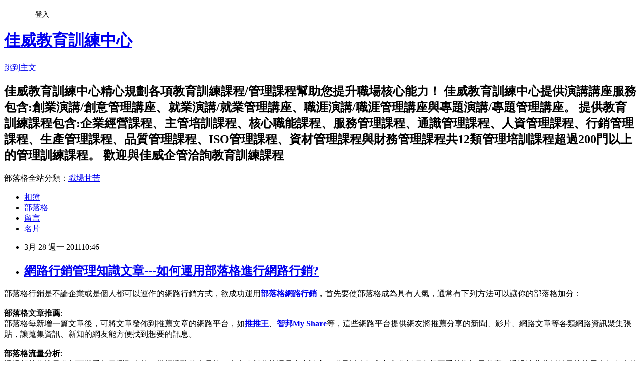

--- FILE ---
content_type: text/html; charset=utf-8
request_url: https://goodtraining.pixnet.net/blog/posts/8005505806
body_size: 31132
content:
<!DOCTYPE html><html lang="zh-TW"><head><meta charSet="utf-8"/><meta name="viewport" content="width=device-width, initial-scale=1"/><link rel="stylesheet" href="https://static.1px.tw/blog-next/_next/static/chunks/b1e52b495cc0137c.css" data-precedence="next"/><link rel="stylesheet" href="/fix.css?v=202601220153" type="text/css" data-precedence="medium"/><link rel="stylesheet" href="https://s3.1px.tw/blog/theme/choc/iframe-popup.css?v=202601220153" type="text/css" data-precedence="medium"/><link rel="stylesheet" href="https://s3.1px.tw/blog/theme/choc/plugins.min.css?v=202601220153" type="text/css" data-precedence="medium"/><link rel="stylesheet" href="https://s3.1px.tw/blog/theme/choc/openid-comment.css?v=202601220153" type="text/css" data-precedence="medium"/><link rel="stylesheet" href="https://s3.1px.tw/blog/theme/choc/style.min.css?v=202601220153" type="text/css" data-precedence="medium"/><link rel="stylesheet" href="https://s3.1px.tw/blog/theme/choc/main.min.css?v=202601220153" type="text/css" data-precedence="medium"/><link rel="stylesheet" href="https://pimg.1px.tw/goodtraining/assets/goodtraining.css?v=202601220153" type="text/css" data-precedence="medium"/><link rel="stylesheet" href="https://s3.1px.tw/blog/theme/choc/author-info.css?v=202601220153" type="text/css" data-precedence="medium"/><link rel="stylesheet" href="https://s3.1px.tw/blog/theme/choc/idlePop.min.css?v=202601220153" type="text/css" data-precedence="medium"/><link rel="preload" as="script" fetchPriority="low" href="https://static.1px.tw/blog-next/_next/static/chunks/94688e2baa9fea03.js"/><script src="https://static.1px.tw/blog-next/_next/static/chunks/41eaa5427c45ebcc.js" async=""></script><script src="https://static.1px.tw/blog-next/_next/static/chunks/e2c6231760bc85bd.js" async=""></script><script src="https://static.1px.tw/blog-next/_next/static/chunks/94bde6376cf279be.js" async=""></script><script src="https://static.1px.tw/blog-next/_next/static/chunks/426b9d9d938a9eb4.js" async=""></script><script src="https://static.1px.tw/blog-next/_next/static/chunks/turbopack-5021d21b4b170dda.js" async=""></script><script src="https://static.1px.tw/blog-next/_next/static/chunks/ff1a16fafef87110.js" async=""></script><script src="https://static.1px.tw/blog-next/_next/static/chunks/e308b2b9ce476a3e.js" async=""></script><script src="https://static.1px.tw/blog-next/_next/static/chunks/2bf79572a40338b7.js" async=""></script><script src="https://static.1px.tw/blog-next/_next/static/chunks/d3c6eed28c1dd8e2.js" async=""></script><script src="https://static.1px.tw/blog-next/_next/static/chunks/d4d39cfc2a072218.js" async=""></script><script src="https://static.1px.tw/blog-next/_next/static/chunks/6a5d72c05b9cd4ba.js" async=""></script><script src="https://static.1px.tw/blog-next/_next/static/chunks/8af6103cf1375f47.js" async=""></script><script src="https://static.1px.tw/blog-next/_next/static/chunks/60d08651d643cedc.js" async=""></script><script src="https://static.1px.tw/blog-next/_next/static/chunks/0ae21416dac1fa83.js" async=""></script><script src="https://static.1px.tw/blog-next/_next/static/chunks/6d1100e43ad18157.js" async=""></script><script src="https://static.1px.tw/blog-next/_next/static/chunks/87eeaf7a3b9005e8.js" async=""></script><script src="https://static.1px.tw/blog-next/_next/static/chunks/ed01c75076819ebd.js" async=""></script><script src="https://static.1px.tw/blog-next/_next/static/chunks/a4df8fc19a9a82e6.js" async=""></script><title>網路行銷管理知識文章---如何運用部落格進行網路行銷?</title><meta name="description" content="部落格行銷是不論企業或是個人都可以運作的網路行銷方式，欲成功運用部落格網路行銷，首先要使部落格成為具有人氣，通常有下列方法可以讓你的部落格加分： "/><meta name="author" content="佳威教育訓練中心"/><meta name="google-adsense-platform-account" content="pub-2647689032095179"/><meta name="fb:app_id" content="101730233200171"/><link rel="canonical" href="https://goodtraining.pixnet.net/blog/posts/8005505806"/><meta property="og:title" content="網路行銷管理知識文章---如何運用部落格進行網路行銷?"/><meta property="og:description" content="部落格行銷是不論企業或是個人都可以運作的網路行銷方式，欲成功運用部落格網路行銷，首先要使部落格成為具有人氣，通常有下列方法可以讓你的部落格加分： "/><meta property="og:url" content="https://goodtraining.pixnet.net/blog/posts/8005505806"/><meta property="og:image" content="https://s3.1px.tw/blog/common/avatar/blog_cover_light.jpg"/><meta property="og:type" content="article"/><meta name="twitter:card" content="summary_large_image"/><meta name="twitter:title" content="網路行銷管理知識文章---如何運用部落格進行網路行銷?"/><meta name="twitter:description" content="部落格行銷是不論企業或是個人都可以運作的網路行銷方式，欲成功運用部落格網路行銷，首先要使部落格成為具有人氣，通常有下列方法可以讓你的部落格加分： "/><meta name="twitter:image" content="https://s3.1px.tw/blog/common/avatar/blog_cover_light.jpg"/><link rel="icon" href="/favicon.ico?favicon.a62c60e0.ico" sizes="32x32" type="image/x-icon"/><script src="https://static.1px.tw/blog-next/_next/static/chunks/a6dad97d9634a72d.js" noModule=""></script></head><body><!--$--><!--/$--><!--$?--><template id="B:0"></template><!--/$--><script>requestAnimationFrame(function(){$RT=performance.now()});</script><script src="https://static.1px.tw/blog-next/_next/static/chunks/94688e2baa9fea03.js" id="_R_" async=""></script><div hidden id="S:0"><script id="pixnet-vars">
        window.PIXNET = {
          post_id: "8005505806",
          name: "goodtraining",
          user_id: 0,
          blog_id: "3098618",
          display_ads: true,
          ad_options: {"chictrip":false}
        };
      </script><script type="text/javascript" src="https://code.jquery.com/jquery-latest.min.js"></script><script id="json-ld-article-script" type="application/ld+json">{"@context":"https:\u002F\u002Fschema.org","@type":"BlogPosting","isAccessibleForFree":true,"mainEntityOfPage":{"@type":"WebPage","@id":"https:\u002F\u002Fgoodtraining.pixnet.net\u002Fblog\u002Fposts\u002F8005505806"},"headline":"網路行銷管理知識文章---如何運用部落格進行網路行銷?","description":"\u003Cfont size=\"4\"\u003E部落格行銷是不論企業或是個人都可以運作的網路行銷方式，欲成功運用\u003Ca href=\"http:\u002F\u002Fwww.goodway-mcc.com.tw\u002Fclassmarketing23.htm\" target=\"_blank\"\u003E\u003Cstrong\u003E\u003Cfont color=\"#ff0099\"\u003E部落格網路行銷\u003C\u002Ffont\u003E\u003C\u002Fstrong\u003E\u003C\u002Fa\u003E，首先要使部落格成為具有人氣，通常有下列方法可以讓你的部落格加分：\u003C\u002Ffont\u003E\u003Cbr\u003E \u003Cbr\u003E","articleBody":"  \u003Cdiv\u003E\u003Cspan style=\"font-family:標楷體\"\u003E\u003Cfont size=\"4\"\u003E部落格行銷是不論企業或是個人都可以運作的網路行銷方式，欲成功運用\u003Ca href=\"http:\u002F\u002Fwww.goodway-mcc.com.tw\u002Fclassmarketing23.htm\" target=\"_blank\"\u003E\u003Cstrong\u003E\u003Cfont color=\"#ff0099\"\u003E部落格網路行銷\u003C\u002Ffont\u003E\u003C\u002Fstrong\u003E\u003C\u002Fa\u003E，首先要使部落格成為具有人氣，通常有下列方法可以讓你的部落格加分：\u003C\u002Ffont\u003E\u003C\u002Fspan\u003E\u003C\u002Fdiv\u003E\n\n\u003Cdiv\u003E&nbsp;\u003C\u002Fdiv\u003E\n\n\u003Cdiv\u003E\u003Cfont size=\"4\"\u003E\u003Cstrong\u003E\u003Cspan style=\"font-family:標楷體\"\u003E部落格文章推薦\u003C\u002Fspan\u003E\u003C\u002Fstrong\u003E\u003Cspan style=\"font-family:標楷體\"\u003E:\u003C\u002Fspan\u003E\u003C\u002Ffont\u003E\u003C\u002Fdiv\u003E\n\n\u003Cdiv\u003E\u003Cspan style=\"font-family:標楷體\"\u003E\u003Cfont size=\"4\"\u003E部落格每新增一篇文章後，可將文章發佈到推薦文章的網路平台，如\u003Ca href=\"http:\u002F\u002Ffunp.com\u002Fpush\u002F\" target=\"_blank\"\u003E\u003Cstrong\u003E\u003Cfont color=\"#ff0099\"\u003E推推王\u003C\u002Ffont\u003E\u003C\u002Fstrong\u003E\u003C\u002Fa\u003E、\u003Ca href=\"http:\u002F\u002Fmyshare.url.com.tw\u002Fall\u002Fpopular\u002F\" target=\"_blank\"\u003E\u003Cstrong\u003E\u003Cfont color=\"#ff0099\"\u003E智邦My Share\u003C\u002Ffont\u003E\u003C\u002Fstrong\u003E\u003C\u002Fa\u003E等，這些網路平台提供網友將推薦分享的新聞、影片、網路文章等各類網路資訊聚集張貼，讓蒐集資訊、新知的網友能方便找到想要的訊息。\u003Cbr\u003E\n&nbsp;\u003C\u002Ffont\u003E\u003C\u002Fspan\u003E\u003C\u002Fdiv\u003E\n\n\u003Cdiv\u003E\u003Cfont size=\"4\"\u003E\u003Cstrong\u003E\u003Cspan style=\"font-family:標楷體\"\u003E部落格流量分析\u003C\u002Fspan\u003E\u003C\u002Fstrong\u003E\u003Cspan style=\"font-family:標楷體\"\u003E:\u003C\u002Fspan\u003E\u003C\u002Ffont\u003E\u003C\u002Fdiv\u003E\n\n\u003Cdiv\u003E\u003Cspan style=\"font-family:標楷體\"\u003E\u003Cfont size=\"4\"\u003E透過部落格流量分析可觀看每日瀏覽人數，掌握瀏覽的人是第一次光臨部落格還是忠實讀者？或是以人氣高文章分析網友想要看的資訊是什麼？透過這些分析結果能夠思考如何有效幫助部落格人氣升高，如\u003Ca href=\"http:\u002F\u002Fwww.google.com\u002Fintl\u002Fzh-TW_ALL\u002Fanalytics\u002F\" target=\"_blank\"\u003E\u003Cstrong\u003E\u003Cfont color=\"#ff0099\"\u003EGoogle Analytics\u003C\u002Ffont\u003E\u003C\u002Fstrong\u003E\u003C\u002Fa\u003E、\u003Ca href=\"http:\u002F\u002Ftw.webmaster.yahoo.com\u002F\" target=\"_blank\"\u003E\u003Cstrong\u003E\u003Cfont color=\"#ff0099\"\u003E奇摩站長工具\u003C\u002Ffont\u003E\u003C\u002Fstrong\u003E\u003C\u002Fa\u003E、\u003Ca href=\"http:\u002F\u002Fwww.woopra.com\u002F\" target=\"_blank\"\u003E\u003Cstrong\u003E\u003Cfont color=\"#ff0099\"\u003EWoopra\u003C\u002Ffont\u003E\u003C\u002Fstrong\u003E\u003C\u002Fa\u003E等免費流量分析部落格，可多加利用。\u003C\u002Ffont\u003E\u003C\u002Fspan\u003E\u003C\u002Fdiv\u003E\n\n\u003Cdiv\u003E\u003Cstrong\u003E\u003Cfont size=\"4\"\u003E&nbsp;\u003C\u002Ffont\u003E\u003C\u002Fstrong\u003E\u003C\u002Fdiv\u003E\n\n\u003Cdiv\u003E\u003Cstrong\u003E\u003Cspan style=\"font-family:標楷體\"\u003E\u003Cfont size=\"4\"\u003E部落格經營:\u003C\u002Ffont\u003E\u003C\u002Fspan\u003E\u003C\u002Fstrong\u003E\u003C\u002Fdiv\u003E\n\n\u003Cdiv\u003E\u003Cspan style=\"font-family:標楷體\"\u003E\u003Cfont size=\"4\"\u003E要提高部落格人氣，首先要確立部落格主題，如有些部落格以介紹旅遊美食為主，有些以解決電腦疑難雜症為主，或是設計特別的部落風格；有了自主風格的部落格後，可將部落格網站連結，或多加入部落好友，互相參訪其他部落，如此相互連結除了增加部落格人氣外，還能提升部落格排名。\u003C\u002Ffont\u003E\u003C\u002Fspan\u003E\u003C\u002Fdiv\u003E\n\n\u003Cdiv\u003E&nbsp;\u003C\u002Fdiv\u003E\n\n\u003Cdiv\u003E\n\u003Cp\u003E\u003Ca name=\"_Hlk38008462\"\u003E\u003C\u002Fa\u003E\u003Ca href=\"http:\u002F\u002Fwww.goodway-mcc.com.tw\u002F\" target=\"_blank\"\u003E\u003Cspan\u003E\u003Cspan style=\"font-size:large\"\u003E\u003Cspan style=\"font-family:標楷體\"\u003E\u003Cspan style=\"color:rgb(5, 99, 193)\"\u003E佳威企管\u003C\u002Fspan\u003E\u003C\u002Fspan\u003E\u003C\u002Fspan\u003E\u003C\u002Fspan\u003E\u003C\u002Fa\u003E\u003Cspan\u003E\u003Cspan style=\"font-size:large\"\u003E\u003Cspan style=\"font-family:標楷體\"\u003E服務項目:\u003C\u002Fspan\u003E\u003C\u002Fspan\u003E\u003C\u002Fspan\u003E\u003C\u002Fp\u003E\n\n\u003Cp\u003E\u003Ca href=\"http:\u002F\u002Fwww.goodway-mcc.com.tw\u002Fservice-1.htm\"\u003E\u003Cspan\u003E\u003Cspan style=\"font-size:large\"\u003E\u003Cspan style=\"font-family:標楷體\"\u003E\u003Cspan style=\"color:rgb(5, 99, 193)\"\u003E創業諮詢輔導\u003C\u002Fspan\u003E\u003C\u002Fspan\u003E\u003C\u002Fspan\u003E\u003C\u002Fspan\u003E\u003C\u002Fa\u003E\u003Cspan\u003E\u003Cspan style=\"font-size:large\"\u003E\u003Cspan style=\"font-family:標楷體\"\u003E、\u003C\u002Fspan\u003E\u003C\u002Fspan\u003E\u003C\u002Fspan\u003E\u003Ca href=\"http:\u002F\u002Fwww.goodway-mcc.com.tw\u002Fservice-2.htm\"\u003E\u003Cspan\u003E\u003Cspan style=\"font-size:large\"\u003E\u003Cspan style=\"font-family:標楷體\"\u003E\u003Cspan style=\"color:rgb(5, 99, 193)\"\u003E企業經營\u003Cspan\u003E\u002F\u003C\u002Fspan\u003E管理\u003C\u002Fspan\u003E\u003C\u002Fspan\u003E\u003C\u002Fspan\u003E\u003C\u002Fspan\u003E\u003C\u002Fa\u003E\u003Cspan\u003E\u003Cspan style=\"font-size:large\"\u003E\u003Cspan style=\"font-family:標楷體\"\u003E、\u003C\u002Fspan\u003E\u003C\u002Fspan\u003E\u003C\u002Fspan\u003E\u003Ca href=\"http:\u002F\u002Fwww.goodway-mcc.com.tw\u002Fservice-3.htm\"\u003E\u003Cspan\u003E\u003Cspan style=\"font-size:large\"\u003E\u003Cspan style=\"font-family:標楷體\"\u003E\u003Cspan style=\"color:rgb(5, 99, 193)\"\u003E流程改善\u003C\u002Fspan\u003E\u003C\u002Fspan\u003E\u003C\u002Fspan\u003E\u003C\u002Fspan\u003E\u003C\u002Fa\u003E\u003Cspan\u003E\u003Cspan style=\"font-size:large\"\u003E\u003Cspan style=\"font-family:標楷體\"\u003E、\u003C\u002Fspan\u003E\u003C\u002Fspan\u003E\u003C\u002Fspan\u003E\u003Ca href=\"http:\u002F\u002Fwww.goodway-mcc.com.tw\u002Fseo.htm\"\u003E\u003Cspan\u003E\u003Cspan style=\"font-size:large\"\u003E\u003Cspan style=\"font-family:標楷體\"\u003E\u003Cspan style=\"color:rgb(5, 99, 193)\"\u003ESEO優化\u003C\u002Fspan\u003E\u003C\u002Fspan\u003E\u003C\u002Fspan\u003E\u003C\u002Fspan\u003E\u003C\u002Fa\u003E\u003Cspan\u003E\u003Cspan style=\"font-size:large\"\u003E\u003Cspan style=\"font-family:標楷體\"\u003E、\u003C\u002Fspan\u003E\u003C\u002Fspan\u003E\u003C\u002Fspan\u003E\u003Ca href=\"http:\u002F\u002Fwww.goodway-mcc.com.tw\u002Fservice-4.htm\"\u003E\u003Cspan\u003E\u003Cspan style=\"font-size:large\"\u003E\u003Cspan style=\"font-family:標楷體\"\u003E\u003Cspan style=\"color:rgb(5, 99, 193)\"\u003EISO系統輔導\u003C\u002Fspan\u003E\u003C\u002Fspan\u003E\u003C\u002Fspan\u003E\u003C\u002Fspan\u003E\u003C\u002Fa\u003E\u003Cspan\u003E\u003Cspan style=\"font-size:large\"\u003E\u003Cspan style=\"font-family:標楷體\"\u003E、\u003C\u002Fspan\u003E\u003C\u002Fspan\u003E\u003C\u002Fspan\u003E\u003Ca href=\"http:\u002F\u002Fwww.goodway-mcc.com.tw\u002Fservice-5.htm\"\u003E\u003Cspan\u003E\u003Cspan style=\"font-size:large\"\u003E\u003Cspan style=\"font-family:標楷體\"\u003E\u003Cspan style=\"color:rgb(5, 99, 193)\"\u003E教育訓練\u003C\u002Fspan\u003E\u003C\u002Fspan\u003E\u003C\u002Fspan\u003E\u003C\u002Fspan\u003E\u003C\u002Fa\u003E\u003Cspan\u003E\u003Cspan style=\"font-size:large\"\u003E\u003Cspan style=\"font-family:標楷體\"\u003E、\u003C\u002Fspan\u003E\u003C\u002Fspan\u003E\u003C\u002Fspan\u003E\u003Ca href=\"http:\u002F\u002Fwww.goodway-mcc.com.tw\u002Fservice-6.htm\"\u003E\u003Cspan\u003E\u003Cspan style=\"font-size:large\"\u003E\u003Cspan style=\"font-family:標楷體\"\u003E\u003Cspan style=\"color:rgb(5, 99, 193)\"\u003E文件製作\u003C\u002Fspan\u003E\u003C\u002Fspan\u003E\u003C\u002Fspan\u003E\u003C\u002Fspan\u003E\u003C\u002Fa\u003E\u003Cspan\u003E\u003Cspan style=\"font-size:large\"\u003E\u003Cspan style=\"font-family:標楷體\"\u003E、\u003C\u002Fspan\u003E\u003C\u002Fspan\u003E\u003C\u002Fspan\u003E\u003Ca href=\"http:\u002F\u002Fwww.goodway-mcc.com.tw\u002Fservice-7.htm\"\u003E\u003Cspan\u003E\u003Cspan style=\"font-size:large\"\u003E\u003Cspan style=\"font-family:標楷體\"\u003E\u003Cspan style=\"color:rgb(5, 99, 193)\"\u003E其他服務\u003C\u002Fspan\u003E\u003C\u002Fspan\u003E\u003C\u002Fspan\u003E\u003C\u002Fspan\u003E\u003C\u002Fa\u003E\u003Cbr\u003E\n&nbsp;\u003C\u002Fp\u003E\n\n\u003Cp\u003E\u003Ca href=\"http:\u002F\u002Fwww.goodtraining.com.tw\u002Fcom.html\"\u003E\u003Cspan\u003E\u003Cspan style=\"font-size:large\"\u003E\u003Cspan style=\"font-family:標楷體\"\u003E\u003Cspan style=\"color:rgb(5, 99, 193)\"\u003E佳威教育訓練中心\u003C\u002Fspan\u003E\u003C\u002Fspan\u003E\u003C\u002Fspan\u003E\u003C\u002Fspan\u003E\u003C\u002Fa\u003E\u003Cspan\u003E\u003Cspan style=\"font-size:large\"\u003E\u003Cspan style=\"font-family:標楷體\"\u003E提供演講講座服務包含\u003C\u002Fspan\u003E\u003C\u002Fspan\u003E\u003Cspan\u003E\u003Cspan style=\"font-size:large\"\u003E\u003Cspan style=\"font-family:標楷體\"\u003E:\u003C\u002Fspan\u003E\u003C\u002Fspan\u003E\u003C\u002Fspan\u003E\u003C\u002Fspan\u003E\u003Cbr\u003E\n\u003Ca href=\"http:\u002F\u002Fwww.goodtraining.com.tw\u002Fseminars\u002Fseminars.html\"\u003E\u003Cspan\u003E\u003Cspan style=\"font-size:large\"\u003E\u003Cspan style=\"font-family:標楷體\"\u003E\u003Cspan style=\"color:rgb(5, 99, 193)\"\u003E創業演講\u003Cspan\u003E\u002F\u003C\u002Fspan\u003E創意管理講座\u003C\u002Fspan\u003E\u003C\u002Fspan\u003E\u003C\u002Fspan\u003E\u003C\u002Fspan\u003E\u003C\u002Fa\u003E\u003Cspan\u003E\u003Cspan style=\"font-size:large\"\u003E\u003Cspan style=\"font-family:標楷體\"\u003E、\u003C\u002Fspan\u003E\u003C\u002Fspan\u003E\u003C\u002Fspan\u003E\u003Ca href=\"http:\u002F\u002Fwww.goodtraining.com.tw\u002Fseminars\u002Fseminars-1.html\"\u003E\u003Cspan\u003E\u003Cspan style=\"font-size:large\"\u003E\u003Cspan style=\"font-family:標楷體\"\u003E\u003Cspan style=\"color:rgb(5, 99, 193)\"\u003E就業演講\u003Cspan\u003E\u002F\u003C\u002Fspan\u003E就業管理講座\u003C\u002Fspan\u003E\u003C\u002Fspan\u003E\u003C\u002Fspan\u003E\u003C\u002Fspan\u003E\u003C\u002Fa\u003E\u003Cspan\u003E\u003Cspan style=\"font-size:large\"\u003E\u003Cspan style=\"font-family:標楷體\"\u003E、\u003C\u002Fspan\u003E\u003C\u002Fspan\u003E\u003C\u002Fspan\u003E\u003Ca href=\"http:\u002F\u002Fwww.goodtraining.com.tw\u002Fseminars\u002Fseminars-2.html\"\u003E\u003Cspan\u003E\u003Cspan style=\"font-size:large\"\u003E\u003Cspan style=\"font-family:標楷體\"\u003E\u003Cspan style=\"color:rgb(5, 99, 193)\"\u003E職涯演講\u003Cspan\u003E\u002F\u003C\u002Fspan\u003E職涯管理講座\u003C\u002Fspan\u003E\u003C\u002Fspan\u003E\u003C\u002Fspan\u003E\u003C\u002Fspan\u003E\u003C\u002Fa\u003E\u003Cspan\u003E\u003Cspan style=\"font-size:large\"\u003E\u003Cspan style=\"font-family:標楷體\"\u003E、\u003C\u002Fspan\u003E\u003C\u002Fspan\u003E\u003C\u002Fspan\u003E\u003Ca href=\"http:\u002F\u002Fwww.goodtraining.com.tw\u002Fseminars\u002Fseminars-3.html\"\u003E\u003Cspan\u003E\u003Cspan style=\"font-size:large\"\u003E\u003Cspan style=\"font-family:標楷體\"\u003E\u003Cspan style=\"color:rgb(5, 99, 193)\"\u003E專題演講\u003Cspan\u003E\u002F\u003C\u002Fspan\u003E專題管理講座\u003C\u002Fspan\u003E\u003C\u002Fspan\u003E\u003C\u002Fspan\u003E\u003C\u002Fspan\u003E\u003C\u002Fa\u003E\u003C\u002Fp\u003E\n\n\u003Cp\u003E&nbsp;\u003C\u002Fp\u003E\n\n\u003Cp\u003E\u003Cspan\u003E\u003Cspan style=\"font-size:large\"\u003E\u003Cspan style=\"font-family:標楷體\"\u003E提供教育訓練服務包含\u003C\u002Fspan\u003E\u003C\u002Fspan\u003E\u003Cspan\u003E\u003Cspan style=\"font-size:large\"\u003E\u003Cspan style=\"font-family:標楷體\"\u003E:\u003C\u002Fspan\u003E\u003C\u002Fspan\u003E\u003C\u002Fspan\u003E\u003C\u002Fspan\u003E\u003Cbr\u003E\n\u003Ca href=\"http:\u002F\u002Fwww.goodtraining.com.tw\u002FABM.html\"\u003E\u003Cspan\u003E\u003Cspan style=\"font-size:large\"\u003E\u003Cspan style=\"font-family:標楷體\"\u003E\u003Cspan style=\"color:rgb(5, 99, 193)\"\u003E企業經營課程\u003C\u002Fspan\u003E\u003C\u002Fspan\u003E\u003C\u002Fspan\u003E\u003C\u002Fspan\u003E\u003C\u002Fa\u003E\u003Cspan\u003E\u003Cspan style=\"font-size:large\"\u003E\u003Cspan style=\"font-family:標楷體\"\u003E、\u003C\u002Fspan\u003E\u003C\u002Fspan\u003E\u003C\u002Fspan\u003E\u003Ca href=\"http:\u002F\u002Fwww.goodtraining.com.tw\u002FALE.html\"\u003E\u003Cspan\u003E\u003Cspan style=\"font-size:large\"\u003E\u003Cspan style=\"font-family:標楷體\"\u003E\u003Cspan style=\"color:rgb(5, 99, 193)\"\u003E主管培訓課程\u003C\u002Fspan\u003E\u003C\u002Fspan\u003E\u003C\u002Fspan\u003E\u003C\u002Fspan\u003E\u003C\u002Fa\u003E\u003Cspan\u003E\u003Cspan style=\"font-size:large\"\u003E\u003Cspan style=\"font-family:標楷體\"\u003E、\u003C\u002Fspan\u003E\u003C\u002Fspan\u003E\u003C\u002Fspan\u003E\u003Ca href=\"http:\u002F\u002Fwww.goodtraining.com.tw\u002FACO.html\"\u003E\u003Cspan\u003E\u003Cspan style=\"font-size:large\"\u003E\u003Cspan style=\"font-family:標楷體\"\u003E\u003Cspan style=\"color:rgb(5, 99, 193)\"\u003E核心職能課程\u003C\u002Fspan\u003E\u003C\u002Fspan\u003E\u003C\u002Fspan\u003E\u003C\u002Fspan\u003E\u003C\u002Fa\u003E\u003Cspan\u003E\u003Cspan style=\"font-size:large\"\u003E\u003Cspan style=\"font-family:標楷體\"\u003E、\u003C\u002Fspan\u003E\u003C\u002Fspan\u003E\u003C\u002Fspan\u003E\u003Ca href=\"http:\u002F\u002Fwww.goodtraining.com.tw\u002FASE.html\"\u003E\u003Cspan\u003E\u003Cspan style=\"font-size:large\"\u003E\u003Cspan style=\"font-family:標楷體\"\u003E\u003Cspan style=\"color:rgb(5, 99, 193)\"\u003E服務管理課程\u003C\u002Fspan\u003E\u003C\u002Fspan\u003E\u003C\u002Fspan\u003E\u003C\u002Fspan\u003E\u003C\u002Fa\u003E\u003Cspan\u003E\u003Cspan style=\"font-size:large\"\u003E\u003Cspan style=\"font-family:標楷體\"\u003E、\u003C\u002Fspan\u003E\u003C\u002Fspan\u003E\u003C\u002Fspan\u003E\u003Ca href=\"http:\u002F\u002Fwww.goodtraining.com.tw\u002FAKN.html\"\u003E\u003Cspan\u003E\u003Cspan style=\"font-size:large\"\u003E\u003Cspan style=\"font-family:標楷體\"\u003E\u003Cspan style=\"color:rgb(5, 99, 193)\"\u003E通識管理課程\u003C\u002Fspan\u003E\u003C\u002Fspan\u003E\u003C\u002Fspan\u003E\u003C\u002Fspan\u003E\u003C\u002Fa\u003E\u003Cspan\u003E\u003Cspan style=\"font-size:large\"\u003E\u003Cspan style=\"font-family:標楷體\"\u003E、\u003C\u002Fspan\u003E\u003C\u002Fspan\u003E\u003C\u002Fspan\u003E\u003Ca href=\"http:\u002F\u002Fwww.goodtraining.com.tw\u002FAHR.html\"\u003E\u003Cspan\u003E\u003Cspan style=\"font-size:large\"\u003E\u003Cspan style=\"font-family:標楷體\"\u003E\u003Cspan style=\"color:rgb(5, 99, 193)\"\u003E人資管理課程\u003C\u002Fspan\u003E\u003C\u002Fspan\u003E\u003C\u002Fspan\u003E\u003C\u002Fspan\u003E\u003C\u002Fa\u003E\u003Cspan\u003E\u003Cspan style=\"font-size:large\"\u003E\u003Cspan style=\"font-family:標楷體\"\u003E、\u003C\u002Fspan\u003E\u003C\u002Fspan\u003E\u003C\u002Fspan\u003E\u003Ca href=\"http:\u002F\u002Fwww.goodtraining.com.tw\u002FAMA.html\"\u003E\u003Cspan\u003E\u003Cspan style=\"font-size:large\"\u003E\u003Cspan style=\"font-family:標楷體\"\u003E\u003Cspan style=\"color:rgb(5, 99, 193)\"\u003E行銷管理課程\u003C\u002Fspan\u003E\u003C\u002Fspan\u003E\u003C\u002Fspan\u003E\u003C\u002Fspan\u003E\u003C\u002Fa\u003E\u003Cspan\u003E\u003Cspan style=\"font-size:large\"\u003E\u003Cspan style=\"font-family:標楷體\"\u003E、\u003C\u002Fspan\u003E\u003C\u002Fspan\u003E\u003C\u002Fspan\u003E\u003Ca href=\"http:\u002F\u002Fwww.goodtraining.com.tw\u002FAOP.html\"\u003E\u003Cspan\u003E\u003Cspan style=\"font-size:large\"\u003E\u003Cspan style=\"font-family:標楷體\"\u003E\u003Cspan style=\"color:rgb(5, 99, 193)\"\u003E生產管理課程\u003C\u002Fspan\u003E\u003C\u002Fspan\u003E\u003C\u002Fspan\u003E\u003C\u002Fspan\u003E\u003C\u002Fa\u003E\u003Cspan\u003E\u003Cspan style=\"font-size:large\"\u003E\u003Cspan style=\"font-family:標楷體\"\u003E、\u003C\u002Fspan\u003E\u003C\u002Fspan\u003E\u003C\u002Fspan\u003E\u003Ca href=\"http:\u002F\u002Fwww.goodtraining.com.tw\u002FAQC.html\"\u003E\u003Cspan\u003E\u003Cspan style=\"font-size:large\"\u003E\u003Cspan style=\"font-family:標楷體\"\u003E\u003Cspan style=\"color:rgb(5, 99, 193)\"\u003E品質管理課程\u003C\u002Fspan\u003E\u003C\u002Fspan\u003E\u003C\u002Fspan\u003E\u003C\u002Fspan\u003E\u003C\u002Fa\u003E\u003Cspan\u003E\u003Cspan style=\"font-size:large\"\u003E\u003Cspan style=\"font-family:標楷體\"\u003E、\u003C\u002Fspan\u003E\u003C\u002Fspan\u003E\u003C\u002Fspan\u003E\u003Ca href=\"http:\u002F\u002Fwww.goodtraining.com.tw\u002FAISO.html\"\u003E\u003Cspan\u003E\u003Cspan style=\"font-size:large\"\u003E\u003Cspan style=\"font-family:標楷體\"\u003E\u003Cspan style=\"color:rgb(5, 99, 193)\"\u003EISO管理課程\u003C\u002Fspan\u003E\u003C\u002Fspan\u003E\u003C\u002Fspan\u003E\u003C\u002Fspan\u003E\u003C\u002Fa\u003E\u003Cspan\u003E\u003Cspan style=\"font-size:large\"\u003E\u003Cspan style=\"font-family:標楷體\"\u003E、\u003C\u002Fspan\u003E\u003C\u002Fspan\u003E\u003C\u002Fspan\u003E\u003Ca href=\"http:\u002F\u002Fwww.goodtraining.com.tw\u002FAPM.html\"\u003E\u003Cspan\u003E\u003Cspan style=\"font-size:large\"\u003E\u003Cspan style=\"font-family:標楷體\"\u003E\u003Cspan style=\"color:rgb(5, 99, 193)\"\u003E資材管理課程\u003C\u002Fspan\u003E\u003C\u002Fspan\u003E\u003C\u002Fspan\u003E\u003C\u002Fspan\u003E\u003C\u002Fa\u003E\u003Cspan\u003E\u003Cspan style=\"font-size:large\"\u003E\u003Cspan style=\"font-family:標楷體\"\u003E與\u003C\u002Fspan\u003E\u003C\u002Fspan\u003E\u003C\u002Fspan\u003E\u003Ca href=\"http:\u002F\u002Fwww.goodtraining.com.tw\u002FAPM.html\"\u003E\u003Cspan\u003E\u003Cspan style=\"font-size:large\"\u003E\u003Cspan style=\"font-family:標楷體\"\u003E\u003Cspan style=\"color:rgb(5, 99, 193)\"\u003E財務管理課程\u003C\u002Fspan\u003E\u003C\u002Fspan\u003E\u003C\u002Fspan\u003E\u003C\u002Fspan\u003E\u003C\u002Fa\u003E\u003C\u002Fp\u003E\n\n\u003Cp\u003E&nbsp;\u003C\u002Fp\u003E\n\u003Ca href=\"http:\u002F\u002Fwww.goodway-mcc.com.tw\u002F\" target=\"_blank\"\u003E\u003Cspan\u003E\u003Cspan\u003E\u003Cspan style=\"font-size:14pt\"\u003E\u003Cspan style=\"font-family:標楷體\"\u003E\u003Cspan style=\"color:rgb(5, 99, 193)\"\u003E佳威企管\u003C\u002Fspan\u003E\u003C\u002Fspan\u003E\u003C\u002Fspan\u003E\u003C\u002Fspan\u003E\u003C\u002Fspan\u003E\u003C\u002Fa\u003E\u003Cspan\u003E\u003Cspan\u003E\u003Cspan style=\"font-size:14pt\"\u003E\u003Cspan style=\"font-family:標楷體\"\u003E共12類管理課程超過200門以上的教育訓練課程，目前已授課數千場次講座\u002F訓練課程，培訓超過數十萬名學員\u003C\u002Fspan\u003E\u003C\u002Fspan\u003E\u003C\u002Fspan\u003E\u003C\u002Fspan\u003E\u003Cspan\u003E\u003Cspan style=\"font-size:14pt\"\u003E\u003Cspan style=\"font-family:標楷體\"\u003E，培訓儲備主管\u003Cspan\u003E\u002F\u003Ca href=\"http:\u002F\u002Fwww.goodtraining.com.tw\u002FALE\u002Fale12.html\"\u003E\u003Cspan\u003E\u003Cspan\u003E\u003Cspan style=\"color:rgb(5, 99, 193)\"\u003E基層主管\u003C\u002Fspan\u003E\u003C\u002Fspan\u003E\u003C\u002Fspan\u003E\u003C\u002Fa\u003E\u002F\u003Ca href=\"http:\u002F\u002Fwww.goodtraining.com.tw\u002FALE\u002Fale13.html\"\u003E\u003Cspan\u003E\u003Cspan\u003E\u003Cspan style=\"color:rgb(5, 99, 193)\"\u003E中階主管\u003C\u002Fspan\u003E\u003C\u002Fspan\u003E\u003C\u002Fspan\u003E\u003C\u002Fa\u003E\u002F\u003Ca href=\"http:\u002F\u002Fwww.goodtraining.com.tw\u002FACO\u002Faco26.html\"\u003E\u003Cspan\u003E\u003Cspan\u003E\u003Cspan style=\"color:rgb(5, 99, 193)\"\u003E高階主管\u003C\u002Fspan\u003E\u003C\u002Fspan\u003E\u003C\u002Fspan\u003E\u003C\u002Fa\u003E\u003C\u002Fspan\u003E超過數萬人，歡迎與\u003Cspan\u003E\u003Ca href=\"http:\u002F\u002Fwww.goodway-mcc.com.tw\u002F\" target=\"_blank\"\u003E\u003Cspan\u003E\u003Cspan\u003E\u003Cspan style=\"color:rgb(5, 99, 193)\"\u003E佳威企管\u003C\u002Fspan\u003E\u003C\u002Fspan\u003E\u003C\u002Fspan\u003E\u003C\u002Fa\u003E\u003C\u002Fspan\u003E洽詢\u003Cspan\u003E\u003Ca href=\"http:\u002F\u002Fwww.goodtraining.com.tw\u002F\" target=\"_blank\"\u003E\u003Cspan\u003E\u003Cspan\u003E\u003Cspan style=\"color:rgb(5, 99, 193)\"\u003E教育訓練\u003C\u002Fspan\u003E\u003C\u002Fspan\u003E\u003C\u002Fspan\u003E\u003C\u002Fa\u003E\u003C\u002Fspan\u003E課程\u003C\u002Fspan\u003E\u003C\u002Fspan\u003E\u003C\u002Fspan\u003E\u003Cbr\u003E\n&nbsp;\u003C\u002Fdiv\u003E\n\n\u003Cp\u003E　　　　　　\u003Ca href=\"http:\u002F\u002Fwww.goodway-mcc.com.tw\u002Fmail.htm\" target=\"_blank\"\u003E\u003Cspan style=\"font-family:標楷體\"\u003E\u003Cstrong\u003E\u003Cfont color=\"#660099\" size=\"5\"\u003E～歡迎洽詢網站建置與網路行銷服務～\u003C\u002Ffont\u003E\u003C\u002Fstrong\u003E\u003C\u002Fspan\u003E\u003C\u002Fa\u003E\u003C\u002Fp\u003E\n","image":[],"author":{"@type":"Person","name":"佳威教育訓練中心","url":"https:\u002F\u002Fwww.pixnet.net\u002Fpcard\u002Fgoodtraining"},"publisher":{"@type":"Organization","name":"佳威教育訓練中心","logo":{"@type":"ImageObject","url":"https:\u002F\u002Fs3.1px.tw\u002Fblog\u002Fcommon\u002Favatar\u002Fblog_cover_light.jpg"}},"datePublished":"2011-03-28T02:46:00.000Z","dateModified":"","keywords":[],"articleSection":"企業管理知識家"}</script><template id="P:1"></template><template id="P:2"></template><template id="P:3"></template><section aria-label="Notifications alt+T" tabindex="-1" aria-live="polite" aria-relevant="additions text" aria-atomic="false"></section></div><script>(self.__next_f=self.__next_f||[]).push([0])</script><script>self.__next_f.push([1,"1:\"$Sreact.fragment\"\n3:I[39756,[\"https://static.1px.tw/blog-next/_next/static/chunks/ff1a16fafef87110.js\",\"https://static.1px.tw/blog-next/_next/static/chunks/e308b2b9ce476a3e.js\"],\"default\"]\n4:I[53536,[\"https://static.1px.tw/blog-next/_next/static/chunks/ff1a16fafef87110.js\",\"https://static.1px.tw/blog-next/_next/static/chunks/e308b2b9ce476a3e.js\"],\"default\"]\n6:I[97367,[\"https://static.1px.tw/blog-next/_next/static/chunks/ff1a16fafef87110.js\",\"https://static.1px.tw/blog-next/_next/static/chunks/e308b2b9ce476a3e.js\"],\"OutletBoundary\"]\n8:I[97367,[\"https://static.1px.tw/blog-next/_next/static/chunks/ff1a16fafef87110.js\",\"https://static.1px.tw/blog-next/_next/static/chunks/e308b2b9ce476a3e.js\"],\"ViewportBoundary\"]\na:I[97367,[\"https://static.1px.tw/blog-next/_next/static/chunks/ff1a16fafef87110.js\",\"https://static.1px.tw/blog-next/_next/static/chunks/e308b2b9ce476a3e.js\"],\"MetadataBoundary\"]\nc:I[63491,[\"https://static.1px.tw/blog-next/_next/static/chunks/2bf79572a40338b7.js\",\"https://static.1px.tw/blog-next/_next/static/chunks/d3c6eed28c1dd8e2.js\"],\"default\"]\n:HL[\"https://static.1px.tw/blog-next/_next/static/chunks/b1e52b495cc0137c.css\",\"style\"]\n"])</script><script>self.__next_f.push([1,"0:{\"P\":null,\"b\":\"Fh5CEL29DpBu-3dUnujtG\",\"c\":[\"\",\"blog\",\"posts\",\"8005505806\"],\"q\":\"\",\"i\":false,\"f\":[[[\"\",{\"children\":[\"blog\",{\"children\":[\"posts\",{\"children\":[[\"id\",\"8005505806\",\"d\"],{\"children\":[\"__PAGE__\",{}]}]}]}]},\"$undefined\",\"$undefined\",true],[[\"$\",\"$1\",\"c\",{\"children\":[[[\"$\",\"script\",\"script-0\",{\"src\":\"https://static.1px.tw/blog-next/_next/static/chunks/d4d39cfc2a072218.js\",\"async\":true,\"nonce\":\"$undefined\"}],[\"$\",\"script\",\"script-1\",{\"src\":\"https://static.1px.tw/blog-next/_next/static/chunks/6a5d72c05b9cd4ba.js\",\"async\":true,\"nonce\":\"$undefined\"}],[\"$\",\"script\",\"script-2\",{\"src\":\"https://static.1px.tw/blog-next/_next/static/chunks/8af6103cf1375f47.js\",\"async\":true,\"nonce\":\"$undefined\"}]],\"$L2\"]}],{\"children\":[[\"$\",\"$1\",\"c\",{\"children\":[null,[\"$\",\"$L3\",null,{\"parallelRouterKey\":\"children\",\"error\":\"$undefined\",\"errorStyles\":\"$undefined\",\"errorScripts\":\"$undefined\",\"template\":[\"$\",\"$L4\",null,{}],\"templateStyles\":\"$undefined\",\"templateScripts\":\"$undefined\",\"notFound\":\"$undefined\",\"forbidden\":\"$undefined\",\"unauthorized\":\"$undefined\"}]]}],{\"children\":[[\"$\",\"$1\",\"c\",{\"children\":[null,[\"$\",\"$L3\",null,{\"parallelRouterKey\":\"children\",\"error\":\"$undefined\",\"errorStyles\":\"$undefined\",\"errorScripts\":\"$undefined\",\"template\":[\"$\",\"$L4\",null,{}],\"templateStyles\":\"$undefined\",\"templateScripts\":\"$undefined\",\"notFound\":\"$undefined\",\"forbidden\":\"$undefined\",\"unauthorized\":\"$undefined\"}]]}],{\"children\":[[\"$\",\"$1\",\"c\",{\"children\":[null,[\"$\",\"$L3\",null,{\"parallelRouterKey\":\"children\",\"error\":\"$undefined\",\"errorStyles\":\"$undefined\",\"errorScripts\":\"$undefined\",\"template\":[\"$\",\"$L4\",null,{}],\"templateStyles\":\"$undefined\",\"templateScripts\":\"$undefined\",\"notFound\":\"$undefined\",\"forbidden\":\"$undefined\",\"unauthorized\":\"$undefined\"}]]}],{\"children\":[[\"$\",\"$1\",\"c\",{\"children\":[\"$L5\",[[\"$\",\"link\",\"0\",{\"rel\":\"stylesheet\",\"href\":\"https://static.1px.tw/blog-next/_next/static/chunks/b1e52b495cc0137c.css\",\"precedence\":\"next\",\"crossOrigin\":\"$undefined\",\"nonce\":\"$undefined\"}],[\"$\",\"script\",\"script-0\",{\"src\":\"https://static.1px.tw/blog-next/_next/static/chunks/0ae21416dac1fa83.js\",\"async\":true,\"nonce\":\"$undefined\"}],[\"$\",\"script\",\"script-1\",{\"src\":\"https://static.1px.tw/blog-next/_next/static/chunks/6d1100e43ad18157.js\",\"async\":true,\"nonce\":\"$undefined\"}],[\"$\",\"script\",\"script-2\",{\"src\":\"https://static.1px.tw/blog-next/_next/static/chunks/87eeaf7a3b9005e8.js\",\"async\":true,\"nonce\":\"$undefined\"}],[\"$\",\"script\",\"script-3\",{\"src\":\"https://static.1px.tw/blog-next/_next/static/chunks/ed01c75076819ebd.js\",\"async\":true,\"nonce\":\"$undefined\"}],[\"$\",\"script\",\"script-4\",{\"src\":\"https://static.1px.tw/blog-next/_next/static/chunks/a4df8fc19a9a82e6.js\",\"async\":true,\"nonce\":\"$undefined\"}]],[\"$\",\"$L6\",null,{\"children\":\"$@7\"}]]}],{},null,false,false]},null,false,false]},null,false,false]},null,false,false]},null,false,false],[\"$\",\"$1\",\"h\",{\"children\":[null,[\"$\",\"$L8\",null,{\"children\":\"$@9\"}],[\"$\",\"$La\",null,{\"children\":\"$@b\"}],null]}],false]],\"m\":\"$undefined\",\"G\":[\"$c\",[]],\"S\":false}\n"])</script><script>self.__next_f.push([1,"9:[[\"$\",\"meta\",\"0\",{\"charSet\":\"utf-8\"}],[\"$\",\"meta\",\"1\",{\"name\":\"viewport\",\"content\":\"width=device-width, initial-scale=1\"}]]\n"])</script><script>self.__next_f.push([1,"d:I[79520,[\"https://static.1px.tw/blog-next/_next/static/chunks/d4d39cfc2a072218.js\",\"https://static.1px.tw/blog-next/_next/static/chunks/6a5d72c05b9cd4ba.js\",\"https://static.1px.tw/blog-next/_next/static/chunks/8af6103cf1375f47.js\"],\"\"]\n10:I[2352,[\"https://static.1px.tw/blog-next/_next/static/chunks/d4d39cfc2a072218.js\",\"https://static.1px.tw/blog-next/_next/static/chunks/6a5d72c05b9cd4ba.js\",\"https://static.1px.tw/blog-next/_next/static/chunks/8af6103cf1375f47.js\"],\"AdultWarningModal\"]\n11:I[69182,[\"https://static.1px.tw/blog-next/_next/static/chunks/d4d39cfc2a072218.js\",\"https://static.1px.tw/blog-next/_next/static/chunks/6a5d72c05b9cd4ba.js\",\"https://static.1px.tw/blog-next/_next/static/chunks/8af6103cf1375f47.js\"],\"HydrationComplete\"]\n12:I[12985,[\"https://static.1px.tw/blog-next/_next/static/chunks/d4d39cfc2a072218.js\",\"https://static.1px.tw/blog-next/_next/static/chunks/6a5d72c05b9cd4ba.js\",\"https://static.1px.tw/blog-next/_next/static/chunks/8af6103cf1375f47.js\"],\"NuqsAdapter\"]\n13:I[82782,[\"https://static.1px.tw/blog-next/_next/static/chunks/d4d39cfc2a072218.js\",\"https://static.1px.tw/blog-next/_next/static/chunks/6a5d72c05b9cd4ba.js\",\"https://static.1px.tw/blog-next/_next/static/chunks/8af6103cf1375f47.js\"],\"RefineContext\"]\n14:I[29306,[\"https://static.1px.tw/blog-next/_next/static/chunks/d4d39cfc2a072218.js\",\"https://static.1px.tw/blog-next/_next/static/chunks/6a5d72c05b9cd4ba.js\",\"https://static.1px.tw/blog-next/_next/static/chunks/8af6103cf1375f47.js\",\"https://static.1px.tw/blog-next/_next/static/chunks/60d08651d643cedc.js\",\"https://static.1px.tw/blog-next/_next/static/chunks/d3c6eed28c1dd8e2.js\"],\"default\"]\n2:[\"$\",\"html\",null,{\"lang\":\"zh-TW\",\"children\":[[\"$\",\"$Ld\",null,{\"id\":\"google-tag-manager\",\"strategy\":\"afterInteractive\",\"children\":\"\\n(function(w,d,s,l,i){w[l]=w[l]||[];w[l].push({'gtm.start':\\nnew Date().getTime(),event:'gtm.js'});var f=d.getElementsByTagName(s)[0],\\nj=d.createElement(s),dl=l!='dataLayer'?'\u0026l='+l:'';j.async=true;j.src=\\n'https://www.googletagmanager.com/gtm.js?id='+i+dl;f.parentNode.insertBefore(j,f);\\n})(window,document,'script','dataLayer','GTM-TRLQMPKX');\\n  \"}],\"$Le\",\"$Lf\",[\"$\",\"body\",null,{\"children\":[[\"$\",\"$L10\",null,{\"display\":false}],[\"$\",\"$L11\",null,{}],[\"$\",\"$L12\",null,{\"children\":[\"$\",\"$L13\",null,{\"children\":[\"$\",\"$L3\",null,{\"parallelRouterKey\":\"children\",\"error\":\"$undefined\",\"errorStyles\":\"$undefined\",\"errorScripts\":\"$undefined\",\"template\":[\"$\",\"$L4\",null,{}],\"templateStyles\":\"$undefined\",\"templateScripts\":\"$undefined\",\"notFound\":[[\"$\",\"$L14\",null,{}],[]],\"forbidden\":\"$undefined\",\"unauthorized\":\"$undefined\"}]}]}]]}]]}]\n"])</script><script>self.__next_f.push([1,"e:null\nf:null\n"])</script><script>self.__next_f.push([1,"16:I[27201,[\"https://static.1px.tw/blog-next/_next/static/chunks/ff1a16fafef87110.js\",\"https://static.1px.tw/blog-next/_next/static/chunks/e308b2b9ce476a3e.js\"],\"IconMark\"]\n5:[[\"$\",\"script\",null,{\"id\":\"pixnet-vars\",\"children\":\"\\n        window.PIXNET = {\\n          post_id: \\\"8005505806\\\",\\n          name: \\\"goodtraining\\\",\\n          user_id: 0,\\n          blog_id: \\\"3098618\\\",\\n          display_ads: true,\\n          ad_options: {\\\"chictrip\\\":false}\\n        };\\n      \"}],\"$L15\"]\n"])</script><script>self.__next_f.push([1,"b:[[\"$\",\"title\",\"0\",{\"children\":\"網路行銷管理知識文章---如何運用部落格進行網路行銷?\"}],[\"$\",\"meta\",\"1\",{\"name\":\"description\",\"content\":\"部落格行銷是不論企業或是個人都可以運作的網路行銷方式，欲成功運用部落格網路行銷，首先要使部落格成為具有人氣，通常有下列方法可以讓你的部落格加分： \"}],[\"$\",\"meta\",\"2\",{\"name\":\"author\",\"content\":\"佳威教育訓練中心\"}],[\"$\",\"meta\",\"3\",{\"name\":\"google-adsense-platform-account\",\"content\":\"pub-2647689032095179\"}],[\"$\",\"meta\",\"4\",{\"name\":\"fb:app_id\",\"content\":\"101730233200171\"}],[\"$\",\"link\",\"5\",{\"rel\":\"canonical\",\"href\":\"https://goodtraining.pixnet.net/blog/posts/8005505806\"}],[\"$\",\"meta\",\"6\",{\"property\":\"og:title\",\"content\":\"網路行銷管理知識文章---如何運用部落格進行網路行銷?\"}],[\"$\",\"meta\",\"7\",{\"property\":\"og:description\",\"content\":\"部落格行銷是不論企業或是個人都可以運作的網路行銷方式，欲成功運用部落格網路行銷，首先要使部落格成為具有人氣，通常有下列方法可以讓你的部落格加分： \"}],[\"$\",\"meta\",\"8\",{\"property\":\"og:url\",\"content\":\"https://goodtraining.pixnet.net/blog/posts/8005505806\"}],[\"$\",\"meta\",\"9\",{\"property\":\"og:image\",\"content\":\"https://s3.1px.tw/blog/common/avatar/blog_cover_light.jpg\"}],[\"$\",\"meta\",\"10\",{\"property\":\"og:type\",\"content\":\"article\"}],[\"$\",\"meta\",\"11\",{\"name\":\"twitter:card\",\"content\":\"summary_large_image\"}],[\"$\",\"meta\",\"12\",{\"name\":\"twitter:title\",\"content\":\"網路行銷管理知識文章---如何運用部落格進行網路行銷?\"}],[\"$\",\"meta\",\"13\",{\"name\":\"twitter:description\",\"content\":\"部落格行銷是不論企業或是個人都可以運作的網路行銷方式，欲成功運用部落格網路行銷，首先要使部落格成為具有人氣，通常有下列方法可以讓你的部落格加分： \"}],[\"$\",\"meta\",\"14\",{\"name\":\"twitter:image\",\"content\":\"https://s3.1px.tw/blog/common/avatar/blog_cover_light.jpg\"}],[\"$\",\"link\",\"15\",{\"rel\":\"icon\",\"href\":\"/favicon.ico?favicon.a62c60e0.ico\",\"sizes\":\"32x32\",\"type\":\"image/x-icon\"}],[\"$\",\"$L16\",\"16\",{}]]\n"])</script><script>self.__next_f.push([1,"7:null\n"])</script><script>self.__next_f.push([1,":HL[\"/fix.css?v=202601220153\",\"style\",{\"type\":\"text/css\"}]\n:HL[\"https://s3.1px.tw/blog/theme/choc/iframe-popup.css?v=202601220153\",\"style\",{\"type\":\"text/css\"}]\n:HL[\"https://s3.1px.tw/blog/theme/choc/plugins.min.css?v=202601220153\",\"style\",{\"type\":\"text/css\"}]\n:HL[\"https://s3.1px.tw/blog/theme/choc/openid-comment.css?v=202601220153\",\"style\",{\"type\":\"text/css\"}]\n:HL[\"https://s3.1px.tw/blog/theme/choc/style.min.css?v=202601220153\",\"style\",{\"type\":\"text/css\"}]\n:HL[\"https://s3.1px.tw/blog/theme/choc/main.min.css?v=202601220153\",\"style\",{\"type\":\"text/css\"}]\n:HL[\"https://pimg.1px.tw/goodtraining/assets/goodtraining.css?v=202601220153\",\"style\",{\"type\":\"text/css\"}]\n:HL[\"https://s3.1px.tw/blog/theme/choc/author-info.css?v=202601220153\",\"style\",{\"type\":\"text/css\"}]\n:HL[\"https://s3.1px.tw/blog/theme/choc/idlePop.min.css?v=202601220153\",\"style\",{\"type\":\"text/css\"}]\n17:T59d4,"])</script><script>self.__next_f.push([1,"{\"@context\":\"https:\\u002F\\u002Fschema.org\",\"@type\":\"BlogPosting\",\"isAccessibleForFree\":true,\"mainEntityOfPage\":{\"@type\":\"WebPage\",\"@id\":\"https:\\u002F\\u002Fgoodtraining.pixnet.net\\u002Fblog\\u002Fposts\\u002F8005505806\"},\"headline\":\"網路行銷管理知識文章---如何運用部落格進行網路行銷?\",\"description\":\"\\u003Cfont size=\\\"4\\\"\\u003E部落格行銷是不論企業或是個人都可以運作的網路行銷方式，欲成功運用\\u003Ca href=\\\"http:\\u002F\\u002Fwww.goodway-mcc.com.tw\\u002Fclassmarketing23.htm\\\" target=\\\"_blank\\\"\\u003E\\u003Cstrong\\u003E\\u003Cfont color=\\\"#ff0099\\\"\\u003E部落格網路行銷\\u003C\\u002Ffont\\u003E\\u003C\\u002Fstrong\\u003E\\u003C\\u002Fa\\u003E，首先要使部落格成為具有人氣，通常有下列方法可以讓你的部落格加分：\\u003C\\u002Ffont\\u003E\\u003Cbr\\u003E \\u003Cbr\\u003E\",\"articleBody\":\"  \\u003Cdiv\\u003E\\u003Cspan style=\\\"font-family:標楷體\\\"\\u003E\\u003Cfont size=\\\"4\\\"\\u003E部落格行銷是不論企業或是個人都可以運作的網路行銷方式，欲成功運用\\u003Ca href=\\\"http:\\u002F\\u002Fwww.goodway-mcc.com.tw\\u002Fclassmarketing23.htm\\\" target=\\\"_blank\\\"\\u003E\\u003Cstrong\\u003E\\u003Cfont color=\\\"#ff0099\\\"\\u003E部落格網路行銷\\u003C\\u002Ffont\\u003E\\u003C\\u002Fstrong\\u003E\\u003C\\u002Fa\\u003E，首先要使部落格成為具有人氣，通常有下列方法可以讓你的部落格加分：\\u003C\\u002Ffont\\u003E\\u003C\\u002Fspan\\u003E\\u003C\\u002Fdiv\\u003E\\n\\n\\u003Cdiv\\u003E\u0026nbsp;\\u003C\\u002Fdiv\\u003E\\n\\n\\u003Cdiv\\u003E\\u003Cfont size=\\\"4\\\"\\u003E\\u003Cstrong\\u003E\\u003Cspan style=\\\"font-family:標楷體\\\"\\u003E部落格文章推薦\\u003C\\u002Fspan\\u003E\\u003C\\u002Fstrong\\u003E\\u003Cspan style=\\\"font-family:標楷體\\\"\\u003E:\\u003C\\u002Fspan\\u003E\\u003C\\u002Ffont\\u003E\\u003C\\u002Fdiv\\u003E\\n\\n\\u003Cdiv\\u003E\\u003Cspan style=\\\"font-family:標楷體\\\"\\u003E\\u003Cfont size=\\\"4\\\"\\u003E部落格每新增一篇文章後，可將文章發佈到推薦文章的網路平台，如\\u003Ca href=\\\"http:\\u002F\\u002Ffunp.com\\u002Fpush\\u002F\\\" target=\\\"_blank\\\"\\u003E\\u003Cstrong\\u003E\\u003Cfont color=\\\"#ff0099\\\"\\u003E推推王\\u003C\\u002Ffont\\u003E\\u003C\\u002Fstrong\\u003E\\u003C\\u002Fa\\u003E、\\u003Ca href=\\\"http:\\u002F\\u002Fmyshare.url.com.tw\\u002Fall\\u002Fpopular\\u002F\\\" target=\\\"_blank\\\"\\u003E\\u003Cstrong\\u003E\\u003Cfont color=\\\"#ff0099\\\"\\u003E智邦My Share\\u003C\\u002Ffont\\u003E\\u003C\\u002Fstrong\\u003E\\u003C\\u002Fa\\u003E等，這些網路平台提供網友將推薦分享的新聞、影片、網路文章等各類網路資訊聚集張貼，讓蒐集資訊、新知的網友能方便找到想要的訊息。\\u003Cbr\\u003E\\n\u0026nbsp;\\u003C\\u002Ffont\\u003E\\u003C\\u002Fspan\\u003E\\u003C\\u002Fdiv\\u003E\\n\\n\\u003Cdiv\\u003E\\u003Cfont size=\\\"4\\\"\\u003E\\u003Cstrong\\u003E\\u003Cspan style=\\\"font-family:標楷體\\\"\\u003E部落格流量分析\\u003C\\u002Fspan\\u003E\\u003C\\u002Fstrong\\u003E\\u003Cspan style=\\\"font-family:標楷體\\\"\\u003E:\\u003C\\u002Fspan\\u003E\\u003C\\u002Ffont\\u003E\\u003C\\u002Fdiv\\u003E\\n\\n\\u003Cdiv\\u003E\\u003Cspan style=\\\"font-family:標楷體\\\"\\u003E\\u003Cfont size=\\\"4\\\"\\u003E透過部落格流量分析可觀看每日瀏覽人數，掌握瀏覽的人是第一次光臨部落格還是忠實讀者？或是以人氣高文章分析網友想要看的資訊是什麼？透過這些分析結果能夠思考如何有效幫助部落格人氣升高，如\\u003Ca href=\\\"http:\\u002F\\u002Fwww.google.com\\u002Fintl\\u002Fzh-TW_ALL\\u002Fanalytics\\u002F\\\" target=\\\"_blank\\\"\\u003E\\u003Cstrong\\u003E\\u003Cfont color=\\\"#ff0099\\\"\\u003EGoogle Analytics\\u003C\\u002Ffont\\u003E\\u003C\\u002Fstrong\\u003E\\u003C\\u002Fa\\u003E、\\u003Ca href=\\\"http:\\u002F\\u002Ftw.webmaster.yahoo.com\\u002F\\\" target=\\\"_blank\\\"\\u003E\\u003Cstrong\\u003E\\u003Cfont color=\\\"#ff0099\\\"\\u003E奇摩站長工具\\u003C\\u002Ffont\\u003E\\u003C\\u002Fstrong\\u003E\\u003C\\u002Fa\\u003E、\\u003Ca href=\\\"http:\\u002F\\u002Fwww.woopra.com\\u002F\\\" target=\\\"_blank\\\"\\u003E\\u003Cstrong\\u003E\\u003Cfont color=\\\"#ff0099\\\"\\u003EWoopra\\u003C\\u002Ffont\\u003E\\u003C\\u002Fstrong\\u003E\\u003C\\u002Fa\\u003E等免費流量分析部落格，可多加利用。\\u003C\\u002Ffont\\u003E\\u003C\\u002Fspan\\u003E\\u003C\\u002Fdiv\\u003E\\n\\n\\u003Cdiv\\u003E\\u003Cstrong\\u003E\\u003Cfont size=\\\"4\\\"\\u003E\u0026nbsp;\\u003C\\u002Ffont\\u003E\\u003C\\u002Fstrong\\u003E\\u003C\\u002Fdiv\\u003E\\n\\n\\u003Cdiv\\u003E\\u003Cstrong\\u003E\\u003Cspan style=\\\"font-family:標楷體\\\"\\u003E\\u003Cfont size=\\\"4\\\"\\u003E部落格經營:\\u003C\\u002Ffont\\u003E\\u003C\\u002Fspan\\u003E\\u003C\\u002Fstrong\\u003E\\u003C\\u002Fdiv\\u003E\\n\\n\\u003Cdiv\\u003E\\u003Cspan style=\\\"font-family:標楷體\\\"\\u003E\\u003Cfont size=\\\"4\\\"\\u003E要提高部落格人氣，首先要確立部落格主題，如有些部落格以介紹旅遊美食為主，有些以解決電腦疑難雜症為主，或是設計特別的部落風格；有了自主風格的部落格後，可將部落格網站連結，或多加入部落好友，互相參訪其他部落，如此相互連結除了增加部落格人氣外，還能提升部落格排名。\\u003C\\u002Ffont\\u003E\\u003C\\u002Fspan\\u003E\\u003C\\u002Fdiv\\u003E\\n\\n\\u003Cdiv\\u003E\u0026nbsp;\\u003C\\u002Fdiv\\u003E\\n\\n\\u003Cdiv\\u003E\\n\\u003Cp\\u003E\\u003Ca name=\\\"_Hlk38008462\\\"\\u003E\\u003C\\u002Fa\\u003E\\u003Ca href=\\\"http:\\u002F\\u002Fwww.goodway-mcc.com.tw\\u002F\\\" target=\\\"_blank\\\"\\u003E\\u003Cspan\\u003E\\u003Cspan style=\\\"font-size:large\\\"\\u003E\\u003Cspan style=\\\"font-family:標楷體\\\"\\u003E\\u003Cspan style=\\\"color:rgb(5, 99, 193)\\\"\\u003E佳威企管\\u003C\\u002Fspan\\u003E\\u003C\\u002Fspan\\u003E\\u003C\\u002Fspan\\u003E\\u003C\\u002Fspan\\u003E\\u003C\\u002Fa\\u003E\\u003Cspan\\u003E\\u003Cspan style=\\\"font-size:large\\\"\\u003E\\u003Cspan style=\\\"font-family:標楷體\\\"\\u003E服務項目:\\u003C\\u002Fspan\\u003E\\u003C\\u002Fspan\\u003E\\u003C\\u002Fspan\\u003E\\u003C\\u002Fp\\u003E\\n\\n\\u003Cp\\u003E\\u003Ca href=\\\"http:\\u002F\\u002Fwww.goodway-mcc.com.tw\\u002Fservice-1.htm\\\"\\u003E\\u003Cspan\\u003E\\u003Cspan style=\\\"font-size:large\\\"\\u003E\\u003Cspan style=\\\"font-family:標楷體\\\"\\u003E\\u003Cspan style=\\\"color:rgb(5, 99, 193)\\\"\\u003E創業諮詢輔導\\u003C\\u002Fspan\\u003E\\u003C\\u002Fspan\\u003E\\u003C\\u002Fspan\\u003E\\u003C\\u002Fspan\\u003E\\u003C\\u002Fa\\u003E\\u003Cspan\\u003E\\u003Cspan style=\\\"font-size:large\\\"\\u003E\\u003Cspan style=\\\"font-family:標楷體\\\"\\u003E、\\u003C\\u002Fspan\\u003E\\u003C\\u002Fspan\\u003E\\u003C\\u002Fspan\\u003E\\u003Ca href=\\\"http:\\u002F\\u002Fwww.goodway-mcc.com.tw\\u002Fservice-2.htm\\\"\\u003E\\u003Cspan\\u003E\\u003Cspan style=\\\"font-size:large\\\"\\u003E\\u003Cspan style=\\\"font-family:標楷體\\\"\\u003E\\u003Cspan style=\\\"color:rgb(5, 99, 193)\\\"\\u003E企業經營\\u003Cspan\\u003E\\u002F\\u003C\\u002Fspan\\u003E管理\\u003C\\u002Fspan\\u003E\\u003C\\u002Fspan\\u003E\\u003C\\u002Fspan\\u003E\\u003C\\u002Fspan\\u003E\\u003C\\u002Fa\\u003E\\u003Cspan\\u003E\\u003Cspan style=\\\"font-size:large\\\"\\u003E\\u003Cspan style=\\\"font-family:標楷體\\\"\\u003E、\\u003C\\u002Fspan\\u003E\\u003C\\u002Fspan\\u003E\\u003C\\u002Fspan\\u003E\\u003Ca href=\\\"http:\\u002F\\u002Fwww.goodway-mcc.com.tw\\u002Fservice-3.htm\\\"\\u003E\\u003Cspan\\u003E\\u003Cspan style=\\\"font-size:large\\\"\\u003E\\u003Cspan style=\\\"font-family:標楷體\\\"\\u003E\\u003Cspan style=\\\"color:rgb(5, 99, 193)\\\"\\u003E流程改善\\u003C\\u002Fspan\\u003E\\u003C\\u002Fspan\\u003E\\u003C\\u002Fspan\\u003E\\u003C\\u002Fspan\\u003E\\u003C\\u002Fa\\u003E\\u003Cspan\\u003E\\u003Cspan style=\\\"font-size:large\\\"\\u003E\\u003Cspan style=\\\"font-family:標楷體\\\"\\u003E、\\u003C\\u002Fspan\\u003E\\u003C\\u002Fspan\\u003E\\u003C\\u002Fspan\\u003E\\u003Ca href=\\\"http:\\u002F\\u002Fwww.goodway-mcc.com.tw\\u002Fseo.htm\\\"\\u003E\\u003Cspan\\u003E\\u003Cspan style=\\\"font-size:large\\\"\\u003E\\u003Cspan style=\\\"font-family:標楷體\\\"\\u003E\\u003Cspan style=\\\"color:rgb(5, 99, 193)\\\"\\u003ESEO優化\\u003C\\u002Fspan\\u003E\\u003C\\u002Fspan\\u003E\\u003C\\u002Fspan\\u003E\\u003C\\u002Fspan\\u003E\\u003C\\u002Fa\\u003E\\u003Cspan\\u003E\\u003Cspan style=\\\"font-size:large\\\"\\u003E\\u003Cspan style=\\\"font-family:標楷體\\\"\\u003E、\\u003C\\u002Fspan\\u003E\\u003C\\u002Fspan\\u003E\\u003C\\u002Fspan\\u003E\\u003Ca href=\\\"http:\\u002F\\u002Fwww.goodway-mcc.com.tw\\u002Fservice-4.htm\\\"\\u003E\\u003Cspan\\u003E\\u003Cspan style=\\\"font-size:large\\\"\\u003E\\u003Cspan style=\\\"font-family:標楷體\\\"\\u003E\\u003Cspan style=\\\"color:rgb(5, 99, 193)\\\"\\u003EISO系統輔導\\u003C\\u002Fspan\\u003E\\u003C\\u002Fspan\\u003E\\u003C\\u002Fspan\\u003E\\u003C\\u002Fspan\\u003E\\u003C\\u002Fa\\u003E\\u003Cspan\\u003E\\u003Cspan style=\\\"font-size:large\\\"\\u003E\\u003Cspan style=\\\"font-family:標楷體\\\"\\u003E、\\u003C\\u002Fspan\\u003E\\u003C\\u002Fspan\\u003E\\u003C\\u002Fspan\\u003E\\u003Ca href=\\\"http:\\u002F\\u002Fwww.goodway-mcc.com.tw\\u002Fservice-5.htm\\\"\\u003E\\u003Cspan\\u003E\\u003Cspan style=\\\"font-size:large\\\"\\u003E\\u003Cspan style=\\\"font-family:標楷體\\\"\\u003E\\u003Cspan style=\\\"color:rgb(5, 99, 193)\\\"\\u003E教育訓練\\u003C\\u002Fspan\\u003E\\u003C\\u002Fspan\\u003E\\u003C\\u002Fspan\\u003E\\u003C\\u002Fspan\\u003E\\u003C\\u002Fa\\u003E\\u003Cspan\\u003E\\u003Cspan style=\\\"font-size:large\\\"\\u003E\\u003Cspan style=\\\"font-family:標楷體\\\"\\u003E、\\u003C\\u002Fspan\\u003E\\u003C\\u002Fspan\\u003E\\u003C\\u002Fspan\\u003E\\u003Ca href=\\\"http:\\u002F\\u002Fwww.goodway-mcc.com.tw\\u002Fservice-6.htm\\\"\\u003E\\u003Cspan\\u003E\\u003Cspan style=\\\"font-size:large\\\"\\u003E\\u003Cspan style=\\\"font-family:標楷體\\\"\\u003E\\u003Cspan style=\\\"color:rgb(5, 99, 193)\\\"\\u003E文件製作\\u003C\\u002Fspan\\u003E\\u003C\\u002Fspan\\u003E\\u003C\\u002Fspan\\u003E\\u003C\\u002Fspan\\u003E\\u003C\\u002Fa\\u003E\\u003Cspan\\u003E\\u003Cspan style=\\\"font-size:large\\\"\\u003E\\u003Cspan style=\\\"font-family:標楷體\\\"\\u003E、\\u003C\\u002Fspan\\u003E\\u003C\\u002Fspan\\u003E\\u003C\\u002Fspan\\u003E\\u003Ca href=\\\"http:\\u002F\\u002Fwww.goodway-mcc.com.tw\\u002Fservice-7.htm\\\"\\u003E\\u003Cspan\\u003E\\u003Cspan style=\\\"font-size:large\\\"\\u003E\\u003Cspan style=\\\"font-family:標楷體\\\"\\u003E\\u003Cspan style=\\\"color:rgb(5, 99, 193)\\\"\\u003E其他服務\\u003C\\u002Fspan\\u003E\\u003C\\u002Fspan\\u003E\\u003C\\u002Fspan\\u003E\\u003C\\u002Fspan\\u003E\\u003C\\u002Fa\\u003E\\u003Cbr\\u003E\\n\u0026nbsp;\\u003C\\u002Fp\\u003E\\n\\n\\u003Cp\\u003E\\u003Ca href=\\\"http:\\u002F\\u002Fwww.goodtraining.com.tw\\u002Fcom.html\\\"\\u003E\\u003Cspan\\u003E\\u003Cspan style=\\\"font-size:large\\\"\\u003E\\u003Cspan style=\\\"font-family:標楷體\\\"\\u003E\\u003Cspan style=\\\"color:rgb(5, 99, 193)\\\"\\u003E佳威教育訓練中心\\u003C\\u002Fspan\\u003E\\u003C\\u002Fspan\\u003E\\u003C\\u002Fspan\\u003E\\u003C\\u002Fspan\\u003E\\u003C\\u002Fa\\u003E\\u003Cspan\\u003E\\u003Cspan style=\\\"font-size:large\\\"\\u003E\\u003Cspan style=\\\"font-family:標楷體\\\"\\u003E提供演講講座服務包含\\u003C\\u002Fspan\\u003E\\u003C\\u002Fspan\\u003E\\u003Cspan\\u003E\\u003Cspan style=\\\"font-size:large\\\"\\u003E\\u003Cspan style=\\\"font-family:標楷體\\\"\\u003E:\\u003C\\u002Fspan\\u003E\\u003C\\u002Fspan\\u003E\\u003C\\u002Fspan\\u003E\\u003C\\u002Fspan\\u003E\\u003Cbr\\u003E\\n\\u003Ca href=\\\"http:\\u002F\\u002Fwww.goodtraining.com.tw\\u002Fseminars\\u002Fseminars.html\\\"\\u003E\\u003Cspan\\u003E\\u003Cspan style=\\\"font-size:large\\\"\\u003E\\u003Cspan style=\\\"font-family:標楷體\\\"\\u003E\\u003Cspan style=\\\"color:rgb(5, 99, 193)\\\"\\u003E創業演講\\u003Cspan\\u003E\\u002F\\u003C\\u002Fspan\\u003E創意管理講座\\u003C\\u002Fspan\\u003E\\u003C\\u002Fspan\\u003E\\u003C\\u002Fspan\\u003E\\u003C\\u002Fspan\\u003E\\u003C\\u002Fa\\u003E\\u003Cspan\\u003E\\u003Cspan style=\\\"font-size:large\\\"\\u003E\\u003Cspan style=\\\"font-family:標楷體\\\"\\u003E、\\u003C\\u002Fspan\\u003E\\u003C\\u002Fspan\\u003E\\u003C\\u002Fspan\\u003E\\u003Ca href=\\\"http:\\u002F\\u002Fwww.goodtraining.com.tw\\u002Fseminars\\u002Fseminars-1.html\\\"\\u003E\\u003Cspan\\u003E\\u003Cspan style=\\\"font-size:large\\\"\\u003E\\u003Cspan style=\\\"font-family:標楷體\\\"\\u003E\\u003Cspan style=\\\"color:rgb(5, 99, 193)\\\"\\u003E就業演講\\u003Cspan\\u003E\\u002F\\u003C\\u002Fspan\\u003E就業管理講座\\u003C\\u002Fspan\\u003E\\u003C\\u002Fspan\\u003E\\u003C\\u002Fspan\\u003E\\u003C\\u002Fspan\\u003E\\u003C\\u002Fa\\u003E\\u003Cspan\\u003E\\u003Cspan style=\\\"font-size:large\\\"\\u003E\\u003Cspan style=\\\"font-family:標楷體\\\"\\u003E、\\u003C\\u002Fspan\\u003E\\u003C\\u002Fspan\\u003E\\u003C\\u002Fspan\\u003E\\u003Ca href=\\\"http:\\u002F\\u002Fwww.goodtraining.com.tw\\u002Fseminars\\u002Fseminars-2.html\\\"\\u003E\\u003Cspan\\u003E\\u003Cspan style=\\\"font-size:large\\\"\\u003E\\u003Cspan style=\\\"font-family:標楷體\\\"\\u003E\\u003Cspan style=\\\"color:rgb(5, 99, 193)\\\"\\u003E職涯演講\\u003Cspan\\u003E\\u002F\\u003C\\u002Fspan\\u003E職涯管理講座\\u003C\\u002Fspan\\u003E\\u003C\\u002Fspan\\u003E\\u003C\\u002Fspan\\u003E\\u003C\\u002Fspan\\u003E\\u003C\\u002Fa\\u003E\\u003Cspan\\u003E\\u003Cspan style=\\\"font-size:large\\\"\\u003E\\u003Cspan style=\\\"font-family:標楷體\\\"\\u003E、\\u003C\\u002Fspan\\u003E\\u003C\\u002Fspan\\u003E\\u003C\\u002Fspan\\u003E\\u003Ca href=\\\"http:\\u002F\\u002Fwww.goodtraining.com.tw\\u002Fseminars\\u002Fseminars-3.html\\\"\\u003E\\u003Cspan\\u003E\\u003Cspan style=\\\"font-size:large\\\"\\u003E\\u003Cspan style=\\\"font-family:標楷體\\\"\\u003E\\u003Cspan style=\\\"color:rgb(5, 99, 193)\\\"\\u003E專題演講\\u003Cspan\\u003E\\u002F\\u003C\\u002Fspan\\u003E專題管理講座\\u003C\\u002Fspan\\u003E\\u003C\\u002Fspan\\u003E\\u003C\\u002Fspan\\u003E\\u003C\\u002Fspan\\u003E\\u003C\\u002Fa\\u003E\\u003C\\u002Fp\\u003E\\n\\n\\u003Cp\\u003E\u0026nbsp;\\u003C\\u002Fp\\u003E\\n\\n\\u003Cp\\u003E\\u003Cspan\\u003E\\u003Cspan style=\\\"font-size:large\\\"\\u003E\\u003Cspan style=\\\"font-family:標楷體\\\"\\u003E提供教育訓練服務包含\\u003C\\u002Fspan\\u003E\\u003C\\u002Fspan\\u003E\\u003Cspan\\u003E\\u003Cspan style=\\\"font-size:large\\\"\\u003E\\u003Cspan style=\\\"font-family:標楷體\\\"\\u003E:\\u003C\\u002Fspan\\u003E\\u003C\\u002Fspan\\u003E\\u003C\\u002Fspan\\u003E\\u003C\\u002Fspan\\u003E\\u003Cbr\\u003E\\n\\u003Ca href=\\\"http:\\u002F\\u002Fwww.goodtraining.com.tw\\u002FABM.html\\\"\\u003E\\u003Cspan\\u003E\\u003Cspan style=\\\"font-size:large\\\"\\u003E\\u003Cspan style=\\\"font-family:標楷體\\\"\\u003E\\u003Cspan style=\\\"color:rgb(5, 99, 193)\\\"\\u003E企業經營課程\\u003C\\u002Fspan\\u003E\\u003C\\u002Fspan\\u003E\\u003C\\u002Fspan\\u003E\\u003C\\u002Fspan\\u003E\\u003C\\u002Fa\\u003E\\u003Cspan\\u003E\\u003Cspan style=\\\"font-size:large\\\"\\u003E\\u003Cspan style=\\\"font-family:標楷體\\\"\\u003E、\\u003C\\u002Fspan\\u003E\\u003C\\u002Fspan\\u003E\\u003C\\u002Fspan\\u003E\\u003Ca href=\\\"http:\\u002F\\u002Fwww.goodtraining.com.tw\\u002FALE.html\\\"\\u003E\\u003Cspan\\u003E\\u003Cspan style=\\\"font-size:large\\\"\\u003E\\u003Cspan style=\\\"font-family:標楷體\\\"\\u003E\\u003Cspan style=\\\"color:rgb(5, 99, 193)\\\"\\u003E主管培訓課程\\u003C\\u002Fspan\\u003E\\u003C\\u002Fspan\\u003E\\u003C\\u002Fspan\\u003E\\u003C\\u002Fspan\\u003E\\u003C\\u002Fa\\u003E\\u003Cspan\\u003E\\u003Cspan style=\\\"font-size:large\\\"\\u003E\\u003Cspan style=\\\"font-family:標楷體\\\"\\u003E、\\u003C\\u002Fspan\\u003E\\u003C\\u002Fspan\\u003E\\u003C\\u002Fspan\\u003E\\u003Ca href=\\\"http:\\u002F\\u002Fwww.goodtraining.com.tw\\u002FACO.html\\\"\\u003E\\u003Cspan\\u003E\\u003Cspan style=\\\"font-size:large\\\"\\u003E\\u003Cspan style=\\\"font-family:標楷體\\\"\\u003E\\u003Cspan style=\\\"color:rgb(5, 99, 193)\\\"\\u003E核心職能課程\\u003C\\u002Fspan\\u003E\\u003C\\u002Fspan\\u003E\\u003C\\u002Fspan\\u003E\\u003C\\u002Fspan\\u003E\\u003C\\u002Fa\\u003E\\u003Cspan\\u003E\\u003Cspan style=\\\"font-size:large\\\"\\u003E\\u003Cspan style=\\\"font-family:標楷體\\\"\\u003E、\\u003C\\u002Fspan\\u003E\\u003C\\u002Fspan\\u003E\\u003C\\u002Fspan\\u003E\\u003Ca href=\\\"http:\\u002F\\u002Fwww.goodtraining.com.tw\\u002FASE.html\\\"\\u003E\\u003Cspan\\u003E\\u003Cspan style=\\\"font-size:large\\\"\\u003E\\u003Cspan style=\\\"font-family:標楷體\\\"\\u003E\\u003Cspan style=\\\"color:rgb(5, 99, 193)\\\"\\u003E服務管理課程\\u003C\\u002Fspan\\u003E\\u003C\\u002Fspan\\u003E\\u003C\\u002Fspan\\u003E\\u003C\\u002Fspan\\u003E\\u003C\\u002Fa\\u003E\\u003Cspan\\u003E\\u003Cspan style=\\\"font-size:large\\\"\\u003E\\u003Cspan style=\\\"font-family:標楷體\\\"\\u003E、\\u003C\\u002Fspan\\u003E\\u003C\\u002Fspan\\u003E\\u003C\\u002Fspan\\u003E\\u003Ca href=\\\"http:\\u002F\\u002Fwww.goodtraining.com.tw\\u002FAKN.html\\\"\\u003E\\u003Cspan\\u003E\\u003Cspan style=\\\"font-size:large\\\"\\u003E\\u003Cspan style=\\\"font-family:標楷體\\\"\\u003E\\u003Cspan style=\\\"color:rgb(5, 99, 193)\\\"\\u003E通識管理課程\\u003C\\u002Fspan\\u003E\\u003C\\u002Fspan\\u003E\\u003C\\u002Fspan\\u003E\\u003C\\u002Fspan\\u003E\\u003C\\u002Fa\\u003E\\u003Cspan\\u003E\\u003Cspan style=\\\"font-size:large\\\"\\u003E\\u003Cspan style=\\\"font-family:標楷體\\\"\\u003E、\\u003C\\u002Fspan\\u003E\\u003C\\u002Fspan\\u003E\\u003C\\u002Fspan\\u003E\\u003Ca href=\\\"http:\\u002F\\u002Fwww.goodtraining.com.tw\\u002FAHR.html\\\"\\u003E\\u003Cspan\\u003E\\u003Cspan style=\\\"font-size:large\\\"\\u003E\\u003Cspan style=\\\"font-family:標楷體\\\"\\u003E\\u003Cspan style=\\\"color:rgb(5, 99, 193)\\\"\\u003E人資管理課程\\u003C\\u002Fspan\\u003E\\u003C\\u002Fspan\\u003E\\u003C\\u002Fspan\\u003E\\u003C\\u002Fspan\\u003E\\u003C\\u002Fa\\u003E\\u003Cspan\\u003E\\u003Cspan style=\\\"font-size:large\\\"\\u003E\\u003Cspan style=\\\"font-family:標楷體\\\"\\u003E、\\u003C\\u002Fspan\\u003E\\u003C\\u002Fspan\\u003E\\u003C\\u002Fspan\\u003E\\u003Ca href=\\\"http:\\u002F\\u002Fwww.goodtraining.com.tw\\u002FAMA.html\\\"\\u003E\\u003Cspan\\u003E\\u003Cspan style=\\\"font-size:large\\\"\\u003E\\u003Cspan style=\\\"font-family:標楷體\\\"\\u003E\\u003Cspan style=\\\"color:rgb(5, 99, 193)\\\"\\u003E行銷管理課程\\u003C\\u002Fspan\\u003E\\u003C\\u002Fspan\\u003E\\u003C\\u002Fspan\\u003E\\u003C\\u002Fspan\\u003E\\u003C\\u002Fa\\u003E\\u003Cspan\\u003E\\u003Cspan style=\\\"font-size:large\\\"\\u003E\\u003Cspan style=\\\"font-family:標楷體\\\"\\u003E、\\u003C\\u002Fspan\\u003E\\u003C\\u002Fspan\\u003E\\u003C\\u002Fspan\\u003E\\u003Ca href=\\\"http:\\u002F\\u002Fwww.goodtraining.com.tw\\u002FAOP.html\\\"\\u003E\\u003Cspan\\u003E\\u003Cspan style=\\\"font-size:large\\\"\\u003E\\u003Cspan style=\\\"font-family:標楷體\\\"\\u003E\\u003Cspan style=\\\"color:rgb(5, 99, 193)\\\"\\u003E生產管理課程\\u003C\\u002Fspan\\u003E\\u003C\\u002Fspan\\u003E\\u003C\\u002Fspan\\u003E\\u003C\\u002Fspan\\u003E\\u003C\\u002Fa\\u003E\\u003Cspan\\u003E\\u003Cspan style=\\\"font-size:large\\\"\\u003E\\u003Cspan style=\\\"font-family:標楷體\\\"\\u003E、\\u003C\\u002Fspan\\u003E\\u003C\\u002Fspan\\u003E\\u003C\\u002Fspan\\u003E\\u003Ca href=\\\"http:\\u002F\\u002Fwww.goodtraining.com.tw\\u002FAQC.html\\\"\\u003E\\u003Cspan\\u003E\\u003Cspan style=\\\"font-size:large\\\"\\u003E\\u003Cspan style=\\\"font-family:標楷體\\\"\\u003E\\u003Cspan style=\\\"color:rgb(5, 99, 193)\\\"\\u003E品質管理課程\\u003C\\u002Fspan\\u003E\\u003C\\u002Fspan\\u003E\\u003C\\u002Fspan\\u003E\\u003C\\u002Fspan\\u003E\\u003C\\u002Fa\\u003E\\u003Cspan\\u003E\\u003Cspan style=\\\"font-size:large\\\"\\u003E\\u003Cspan style=\\\"font-family:標楷體\\\"\\u003E、\\u003C\\u002Fspan\\u003E\\u003C\\u002Fspan\\u003E\\u003C\\u002Fspan\\u003E\\u003Ca href=\\\"http:\\u002F\\u002Fwww.goodtraining.com.tw\\u002FAISO.html\\\"\\u003E\\u003Cspan\\u003E\\u003Cspan style=\\\"font-size:large\\\"\\u003E\\u003Cspan style=\\\"font-family:標楷體\\\"\\u003E\\u003Cspan style=\\\"color:rgb(5, 99, 193)\\\"\\u003EISO管理課程\\u003C\\u002Fspan\\u003E\\u003C\\u002Fspan\\u003E\\u003C\\u002Fspan\\u003E\\u003C\\u002Fspan\\u003E\\u003C\\u002Fa\\u003E\\u003Cspan\\u003E\\u003Cspan style=\\\"font-size:large\\\"\\u003E\\u003Cspan style=\\\"font-family:標楷體\\\"\\u003E、\\u003C\\u002Fspan\\u003E\\u003C\\u002Fspan\\u003E\\u003C\\u002Fspan\\u003E\\u003Ca href=\\\"http:\\u002F\\u002Fwww.goodtraining.com.tw\\u002FAPM.html\\\"\\u003E\\u003Cspan\\u003E\\u003Cspan style=\\\"font-size:large\\\"\\u003E\\u003Cspan style=\\\"font-family:標楷體\\\"\\u003E\\u003Cspan style=\\\"color:rgb(5, 99, 193)\\\"\\u003E資材管理課程\\u003C\\u002Fspan\\u003E\\u003C\\u002Fspan\\u003E\\u003C\\u002Fspan\\u003E\\u003C\\u002Fspan\\u003E\\u003C\\u002Fa\\u003E\\u003Cspan\\u003E\\u003Cspan style=\\\"font-size:large\\\"\\u003E\\u003Cspan style=\\\"font-family:標楷體\\\"\\u003E與\\u003C\\u002Fspan\\u003E\\u003C\\u002Fspan\\u003E\\u003C\\u002Fspan\\u003E\\u003Ca href=\\\"http:\\u002F\\u002Fwww.goodtraining.com.tw\\u002FAPM.html\\\"\\u003E\\u003Cspan\\u003E\\u003Cspan style=\\\"font-size:large\\\"\\u003E\\u003Cspan style=\\\"font-family:標楷體\\\"\\u003E\\u003Cspan style=\\\"color:rgb(5, 99, 193)\\\"\\u003E財務管理課程\\u003C\\u002Fspan\\u003E\\u003C\\u002Fspan\\u003E\\u003C\\u002Fspan\\u003E\\u003C\\u002Fspan\\u003E\\u003C\\u002Fa\\u003E\\u003C\\u002Fp\\u003E\\n\\n\\u003Cp\\u003E\u0026nbsp;\\u003C\\u002Fp\\u003E\\n\\u003Ca href=\\\"http:\\u002F\\u002Fwww.goodway-mcc.com.tw\\u002F\\\" target=\\\"_blank\\\"\\u003E\\u003Cspan\\u003E\\u003Cspan\\u003E\\u003Cspan style=\\\"font-size:14pt\\\"\\u003E\\u003Cspan style=\\\"font-family:標楷體\\\"\\u003E\\u003Cspan style=\\\"color:rgb(5, 99, 193)\\\"\\u003E佳威企管\\u003C\\u002Fspan\\u003E\\u003C\\u002Fspan\\u003E\\u003C\\u002Fspan\\u003E\\u003C\\u002Fspan\\u003E\\u003C\\u002Fspan\\u003E\\u003C\\u002Fa\\u003E\\u003Cspan\\u003E\\u003Cspan\\u003E\\u003Cspan style=\\\"font-size:14pt\\\"\\u003E\\u003Cspan style=\\\"font-family:標楷體\\\"\\u003E共12類管理課程超過200門以上的教育訓練課程，目前已授課數千場次講座\\u002F訓練課程，培訓超過數十萬名學員\\u003C\\u002Fspan\\u003E\\u003C\\u002Fspan\\u003E\\u003C\\u002Fspan\\u003E\\u003C\\u002Fspan\\u003E\\u003Cspan\\u003E\\u003Cspan style=\\\"font-size:14pt\\\"\\u003E\\u003Cspan style=\\\"font-family:標楷體\\\"\\u003E，培訓儲備主管\\u003Cspan\\u003E\\u002F\\u003Ca href=\\\"http:\\u002F\\u002Fwww.goodtraining.com.tw\\u002FALE\\u002Fale12.html\\\"\\u003E\\u003Cspan\\u003E\\u003Cspan\\u003E\\u003Cspan style=\\\"color:rgb(5, 99, 193)\\\"\\u003E基層主管\\u003C\\u002Fspan\\u003E\\u003C\\u002Fspan\\u003E\\u003C\\u002Fspan\\u003E\\u003C\\u002Fa\\u003E\\u002F\\u003Ca href=\\\"http:\\u002F\\u002Fwww.goodtraining.com.tw\\u002FALE\\u002Fale13.html\\\"\\u003E\\u003Cspan\\u003E\\u003Cspan\\u003E\\u003Cspan style=\\\"color:rgb(5, 99, 193)\\\"\\u003E中階主管\\u003C\\u002Fspan\\u003E\\u003C\\u002Fspan\\u003E\\u003C\\u002Fspan\\u003E\\u003C\\u002Fa\\u003E\\u002F\\u003Ca href=\\\"http:\\u002F\\u002Fwww.goodtraining.com.tw\\u002FACO\\u002Faco26.html\\\"\\u003E\\u003Cspan\\u003E\\u003Cspan\\u003E\\u003Cspan style=\\\"color:rgb(5, 99, 193)\\\"\\u003E高階主管\\u003C\\u002Fspan\\u003E\\u003C\\u002Fspan\\u003E\\u003C\\u002Fspan\\u003E\\u003C\\u002Fa\\u003E\\u003C\\u002Fspan\\u003E超過數萬人，歡迎與\\u003Cspan\\u003E\\u003Ca href=\\\"http:\\u002F\\u002Fwww.goodway-mcc.com.tw\\u002F\\\" target=\\\"_blank\\\"\\u003E\\u003Cspan\\u003E\\u003Cspan\\u003E\\u003Cspan style=\\\"color:rgb(5, 99, 193)\\\"\\u003E佳威企管\\u003C\\u002Fspan\\u003E\\u003C\\u002Fspan\\u003E\\u003C\\u002Fspan\\u003E\\u003C\\u002Fa\\u003E\\u003C\\u002Fspan\\u003E洽詢\\u003Cspan\\u003E\\u003Ca href=\\\"http:\\u002F\\u002Fwww.goodtraining.com.tw\\u002F\\\" target=\\\"_blank\\\"\\u003E\\u003Cspan\\u003E\\u003Cspan\\u003E\\u003Cspan style=\\\"color:rgb(5, 99, 193)\\\"\\u003E教育訓練\\u003C\\u002Fspan\\u003E\\u003C\\u002Fspan\\u003E\\u003C\\u002Fspan\\u003E\\u003C\\u002Fa\\u003E\\u003C\\u002Fspan\\u003E課程\\u003C\\u002Fspan\\u003E\\u003C\\u002Fspan\\u003E\\u003C\\u002Fspan\\u003E\\u003Cbr\\u003E\\n\u0026nbsp;\\u003C\\u002Fdiv\\u003E\\n\\n\\u003Cp\\u003E　　　　　　\\u003Ca href=\\\"http:\\u002F\\u002Fwww.goodway-mcc.com.tw\\u002Fmail.htm\\\" target=\\\"_blank\\\"\\u003E\\u003Cspan style=\\\"font-family:標楷體\\\"\\u003E\\u003Cstrong\\u003E\\u003Cfont color=\\\"#660099\\\" size=\\\"5\\\"\\u003E～歡迎洽詢網站建置與網路行銷服務～\\u003C\\u002Ffont\\u003E\\u003C\\u002Fstrong\\u003E\\u003C\\u002Fspan\\u003E\\u003C\\u002Fa\\u003E\\u003C\\u002Fp\\u003E\\n\",\"image\":[],\"author\":{\"@type\":\"Person\",\"name\":\"佳威教育訓練中心\",\"url\":\"https:\\u002F\\u002Fwww.pixnet.net\\u002Fpcard\\u002Fgoodtraining\"},\"publisher\":{\"@type\":\"Organization\",\"name\":\"佳威教育訓練中心\",\"logo\":{\"@type\":\"ImageObject\",\"url\":\"https:\\u002F\\u002Fs3.1px.tw\\u002Fblog\\u002Fcommon\\u002Favatar\\u002Fblog_cover_light.jpg\"}},\"datePublished\":\"2011-03-28T02:46:00.000Z\",\"dateModified\":\"\",\"keywords\":[],\"articleSection\":\"企業管理知識家\"}"])</script><script>self.__next_f.push([1,"15:[[[[\"$\",\"link\",\"/fix.css?v=202601220153\",{\"rel\":\"stylesheet\",\"href\":\"/fix.css?v=202601220153\",\"type\":\"text/css\",\"precedence\":\"medium\"}],[\"$\",\"link\",\"https://s3.1px.tw/blog/theme/choc/iframe-popup.css?v=202601220153\",{\"rel\":\"stylesheet\",\"href\":\"https://s3.1px.tw/blog/theme/choc/iframe-popup.css?v=202601220153\",\"type\":\"text/css\",\"precedence\":\"medium\"}],[\"$\",\"link\",\"https://s3.1px.tw/blog/theme/choc/plugins.min.css?v=202601220153\",{\"rel\":\"stylesheet\",\"href\":\"https://s3.1px.tw/blog/theme/choc/plugins.min.css?v=202601220153\",\"type\":\"text/css\",\"precedence\":\"medium\"}],[\"$\",\"link\",\"https://s3.1px.tw/blog/theme/choc/openid-comment.css?v=202601220153\",{\"rel\":\"stylesheet\",\"href\":\"https://s3.1px.tw/blog/theme/choc/openid-comment.css?v=202601220153\",\"type\":\"text/css\",\"precedence\":\"medium\"}],[\"$\",\"link\",\"https://s3.1px.tw/blog/theme/choc/style.min.css?v=202601220153\",{\"rel\":\"stylesheet\",\"href\":\"https://s3.1px.tw/blog/theme/choc/style.min.css?v=202601220153\",\"type\":\"text/css\",\"precedence\":\"medium\"}],[\"$\",\"link\",\"https://s3.1px.tw/blog/theme/choc/main.min.css?v=202601220153\",{\"rel\":\"stylesheet\",\"href\":\"https://s3.1px.tw/blog/theme/choc/main.min.css?v=202601220153\",\"type\":\"text/css\",\"precedence\":\"medium\"}],[\"$\",\"link\",\"https://pimg.1px.tw/goodtraining/assets/goodtraining.css?v=202601220153\",{\"rel\":\"stylesheet\",\"href\":\"https://pimg.1px.tw/goodtraining/assets/goodtraining.css?v=202601220153\",\"type\":\"text/css\",\"precedence\":\"medium\"}],[\"$\",\"link\",\"https://s3.1px.tw/blog/theme/choc/author-info.css?v=202601220153\",{\"rel\":\"stylesheet\",\"href\":\"https://s3.1px.tw/blog/theme/choc/author-info.css?v=202601220153\",\"type\":\"text/css\",\"precedence\":\"medium\"}],[\"$\",\"link\",\"https://s3.1px.tw/blog/theme/choc/idlePop.min.css?v=202601220153\",{\"rel\":\"stylesheet\",\"href\":\"https://s3.1px.tw/blog/theme/choc/idlePop.min.css?v=202601220153\",\"type\":\"text/css\",\"precedence\":\"medium\"}]],[\"$\",\"script\",null,{\"type\":\"text/javascript\",\"src\":\"https://code.jquery.com/jquery-latest.min.js\"}]],[[\"$\",\"script\",null,{\"id\":\"json-ld-article-script\",\"type\":\"application/ld+json\",\"dangerouslySetInnerHTML\":{\"__html\":\"$17\"}}],\"$L18\"],\"$L19\",\"$L1a\"]\n"])</script><script>self.__next_f.push([1,"1b:I[5479,[\"https://static.1px.tw/blog-next/_next/static/chunks/d4d39cfc2a072218.js\",\"https://static.1px.tw/blog-next/_next/static/chunks/6a5d72c05b9cd4ba.js\",\"https://static.1px.tw/blog-next/_next/static/chunks/8af6103cf1375f47.js\",\"https://static.1px.tw/blog-next/_next/static/chunks/0ae21416dac1fa83.js\",\"https://static.1px.tw/blog-next/_next/static/chunks/6d1100e43ad18157.js\",\"https://static.1px.tw/blog-next/_next/static/chunks/87eeaf7a3b9005e8.js\",\"https://static.1px.tw/blog-next/_next/static/chunks/ed01c75076819ebd.js\",\"https://static.1px.tw/blog-next/_next/static/chunks/a4df8fc19a9a82e6.js\"],\"default\"]\n1c:I[38045,[\"https://static.1px.tw/blog-next/_next/static/chunks/d4d39cfc2a072218.js\",\"https://static.1px.tw/blog-next/_next/static/chunks/6a5d72c05b9cd4ba.js\",\"https://static.1px.tw/blog-next/_next/static/chunks/8af6103cf1375f47.js\",\"https://static.1px.tw/blog-next/_next/static/chunks/0ae21416dac1fa83.js\",\"https://static.1px.tw/blog-next/_next/static/chunks/6d1100e43ad18157.js\",\"https://static.1px.tw/blog-next/_next/static/chunks/87eeaf7a3b9005e8.js\",\"https://static.1px.tw/blog-next/_next/static/chunks/ed01c75076819ebd.js\",\"https://static.1px.tw/blog-next/_next/static/chunks/a4df8fc19a9a82e6.js\"],\"ArticleHead\"]\n18:[\"$\",\"script\",null,{\"id\":\"json-ld-breadcrumb-script\",\"type\":\"application/ld+json\",\"dangerouslySetInnerHTML\":{\"__html\":\"{\\\"@context\\\":\\\"https:\\\\u002F\\\\u002Fschema.org\\\",\\\"@type\\\":\\\"BreadcrumbList\\\",\\\"itemListElement\\\":[{\\\"@type\\\":\\\"ListItem\\\",\\\"position\\\":1,\\\"name\\\":\\\"首頁\\\",\\\"item\\\":\\\"https:\\\\u002F\\\\u002Fgoodtraining.pixnet.net\\\"},{\\\"@type\\\":\\\"ListItem\\\",\\\"position\\\":2,\\\"name\\\":\\\"部落格\\\",\\\"item\\\":\\\"https:\\\\u002F\\\\u002Fgoodtraining.pixnet.net\\\\u002Fblog\\\"},{\\\"@type\\\":\\\"ListItem\\\",\\\"position\\\":3,\\\"name\\\":\\\"文章\\\",\\\"item\\\":\\\"https:\\\\u002F\\\\u002Fgoodtraining.pixnet.net\\\\u002Fblog\\\\u002Fposts\\\"},{\\\"@type\\\":\\\"ListItem\\\",\\\"position\\\":4,\\\"name\\\":\\\"網路行銷管理知識文章---如何運用部落格進行網路行銷?\\\",\\\"item\\\":\\\"https:\\\\u002F\\\\u002Fgoodtraining.pixnet.net\\\\u002Fblog\\\\u002Fposts\\\\u002F8005505806\\\"}]}\"}}]\n1d:T318c,"])</script><script>self.__next_f.push([1,"  \u003cdiv\u003e\u003cspan style=\"font-family:標楷體\"\u003e\u003cfont size=\"4\"\u003e部落格行銷是不論企業或是個人都可以運作的網路行銷方式，欲成功運用\u003ca href=\"http://www.goodway-mcc.com.tw/classmarketing23.htm\" target=\"_blank\"\u003e\u003cstrong\u003e\u003cfont color=\"#ff0099\"\u003e部落格網路行銷\u003c/font\u003e\u003c/strong\u003e\u003c/a\u003e，首先要使部落格成為具有人氣，通常有下列方法可以讓你的部落格加分：\u003c/font\u003e\u003c/span\u003e\u003c/div\u003e\n\n\u003cdiv\u003e\u0026nbsp;\u003c/div\u003e\n\n\u003cdiv\u003e\u003cfont size=\"4\"\u003e\u003cstrong\u003e\u003cspan style=\"font-family:標楷體\"\u003e部落格文章推薦\u003c/span\u003e\u003c/strong\u003e\u003cspan style=\"font-family:標楷體\"\u003e:\u003c/span\u003e\u003c/font\u003e\u003c/div\u003e\n\n\u003cdiv\u003e\u003cspan style=\"font-family:標楷體\"\u003e\u003cfont size=\"4\"\u003e部落格每新增一篇文章後，可將文章發佈到推薦文章的網路平台，如\u003ca href=\"http://funp.com/push/\" target=\"_blank\"\u003e\u003cstrong\u003e\u003cfont color=\"#ff0099\"\u003e推推王\u003c/font\u003e\u003c/strong\u003e\u003c/a\u003e、\u003ca href=\"http://myshare.url.com.tw/all/popular/\" target=\"_blank\"\u003e\u003cstrong\u003e\u003cfont color=\"#ff0099\"\u003e智邦My Share\u003c/font\u003e\u003c/strong\u003e\u003c/a\u003e等，這些網路平台提供網友將推薦分享的新聞、影片、網路文章等各類網路資訊聚集張貼，讓蒐集資訊、新知的網友能方便找到想要的訊息。\u003cbr\u003e\n\u0026nbsp;\u003c/font\u003e\u003c/span\u003e\u003c/div\u003e\n\n\u003cdiv\u003e\u003cfont size=\"4\"\u003e\u003cstrong\u003e\u003cspan style=\"font-family:標楷體\"\u003e部落格流量分析\u003c/span\u003e\u003c/strong\u003e\u003cspan style=\"font-family:標楷體\"\u003e:\u003c/span\u003e\u003c/font\u003e\u003c/div\u003e\n\n\u003cdiv\u003e\u003cspan style=\"font-family:標楷體\"\u003e\u003cfont size=\"4\"\u003e透過部落格流量分析可觀看每日瀏覽人數，掌握瀏覽的人是第一次光臨部落格還是忠實讀者？或是以人氣高文章分析網友想要看的資訊是什麼？透過這些分析結果能夠思考如何有效幫助部落格人氣升高，如\u003ca href=\"http://www.google.com/intl/zh-TW_ALL/analytics/\" target=\"_blank\"\u003e\u003cstrong\u003e\u003cfont color=\"#ff0099\"\u003eGoogle Analytics\u003c/font\u003e\u003c/strong\u003e\u003c/a\u003e、\u003ca href=\"http://tw.webmaster.yahoo.com/\" target=\"_blank\"\u003e\u003cstrong\u003e\u003cfont color=\"#ff0099\"\u003e奇摩站長工具\u003c/font\u003e\u003c/strong\u003e\u003c/a\u003e、\u003ca href=\"http://www.woopra.com/\" target=\"_blank\"\u003e\u003cstrong\u003e\u003cfont color=\"#ff0099\"\u003eWoopra\u003c/font\u003e\u003c/strong\u003e\u003c/a\u003e等免費流量分析部落格，可多加利用。\u003c/font\u003e\u003c/span\u003e\u003c/div\u003e\n\n\u003cdiv\u003e\u003cstrong\u003e\u003cfont size=\"4\"\u003e\u0026nbsp;\u003c/font\u003e\u003c/strong\u003e\u003c/div\u003e\n\n\u003cdiv\u003e\u003cstrong\u003e\u003cspan style=\"font-family:標楷體\"\u003e\u003cfont size=\"4\"\u003e部落格經營:\u003c/font\u003e\u003c/span\u003e\u003c/strong\u003e\u003c/div\u003e\n\n\u003cdiv\u003e\u003cspan style=\"font-family:標楷體\"\u003e\u003cfont size=\"4\"\u003e要提高部落格人氣，首先要確立部落格主題，如有些部落格以介紹旅遊美食為主，有些以解決電腦疑難雜症為主，或是設計特別的部落風格；有了自主風格的部落格後，可將部落格網站連結，或多加入部落好友，互相參訪其他部落，如此相互連結除了增加部落格人氣外，還能提升部落格排名。\u003c/font\u003e\u003c/span\u003e\u003c/div\u003e\n\n\u003cdiv\u003e\u0026nbsp;\u003c/div\u003e\n\n\u003cdiv\u003e\n\u003cp\u003e\u003ca name=\"_Hlk38008462\"\u003e\u003c/a\u003e\u003ca href=\"http://www.goodway-mcc.com.tw/\" target=\"_blank\"\u003e\u003cspan\u003e\u003cspan style=\"font-size:large\"\u003e\u003cspan style=\"font-family:標楷體\"\u003e\u003cspan style=\"color:rgb(5, 99, 193)\"\u003e佳威企管\u003c/span\u003e\u003c/span\u003e\u003c/span\u003e\u003c/span\u003e\u003c/a\u003e\u003cspan\u003e\u003cspan style=\"font-size:large\"\u003e\u003cspan style=\"font-family:標楷體\"\u003e服務項目:\u003c/span\u003e\u003c/span\u003e\u003c/span\u003e\u003c/p\u003e\n\n\u003cp\u003e\u003ca href=\"http://www.goodway-mcc.com.tw/service-1.htm\"\u003e\u003cspan\u003e\u003cspan style=\"font-size:large\"\u003e\u003cspan style=\"font-family:標楷體\"\u003e\u003cspan style=\"color:rgb(5, 99, 193)\"\u003e創業諮詢輔導\u003c/span\u003e\u003c/span\u003e\u003c/span\u003e\u003c/span\u003e\u003c/a\u003e\u003cspan\u003e\u003cspan style=\"font-size:large\"\u003e\u003cspan style=\"font-family:標楷體\"\u003e、\u003c/span\u003e\u003c/span\u003e\u003c/span\u003e\u003ca href=\"http://www.goodway-mcc.com.tw/service-2.htm\"\u003e\u003cspan\u003e\u003cspan style=\"font-size:large\"\u003e\u003cspan style=\"font-family:標楷體\"\u003e\u003cspan style=\"color:rgb(5, 99, 193)\"\u003e企業經營\u003cspan\u003e/\u003c/span\u003e管理\u003c/span\u003e\u003c/span\u003e\u003c/span\u003e\u003c/span\u003e\u003c/a\u003e\u003cspan\u003e\u003cspan style=\"font-size:large\"\u003e\u003cspan style=\"font-family:標楷體\"\u003e、\u003c/span\u003e\u003c/span\u003e\u003c/span\u003e\u003ca href=\"http://www.goodway-mcc.com.tw/service-3.htm\"\u003e\u003cspan\u003e\u003cspan style=\"font-size:large\"\u003e\u003cspan style=\"font-family:標楷體\"\u003e\u003cspan style=\"color:rgb(5, 99, 193)\"\u003e流程改善\u003c/span\u003e\u003c/span\u003e\u003c/span\u003e\u003c/span\u003e\u003c/a\u003e\u003cspan\u003e\u003cspan style=\"font-size:large\"\u003e\u003cspan style=\"font-family:標楷體\"\u003e、\u003c/span\u003e\u003c/span\u003e\u003c/span\u003e\u003ca href=\"http://www.goodway-mcc.com.tw/seo.htm\"\u003e\u003cspan\u003e\u003cspan style=\"font-size:large\"\u003e\u003cspan style=\"font-family:標楷體\"\u003e\u003cspan style=\"color:rgb(5, 99, 193)\"\u003eSEO優化\u003c/span\u003e\u003c/span\u003e\u003c/span\u003e\u003c/span\u003e\u003c/a\u003e\u003cspan\u003e\u003cspan style=\"font-size:large\"\u003e\u003cspan style=\"font-family:標楷體\"\u003e、\u003c/span\u003e\u003c/span\u003e\u003c/span\u003e\u003ca href=\"http://www.goodway-mcc.com.tw/service-4.htm\"\u003e\u003cspan\u003e\u003cspan style=\"font-size:large\"\u003e\u003cspan style=\"font-family:標楷體\"\u003e\u003cspan style=\"color:rgb(5, 99, 193)\"\u003eISO系統輔導\u003c/span\u003e\u003c/span\u003e\u003c/span\u003e\u003c/span\u003e\u003c/a\u003e\u003cspan\u003e\u003cspan style=\"font-size:large\"\u003e\u003cspan style=\"font-family:標楷體\"\u003e、\u003c/span\u003e\u003c/span\u003e\u003c/span\u003e\u003ca href=\"http://www.goodway-mcc.com.tw/service-5.htm\"\u003e\u003cspan\u003e\u003cspan style=\"font-size:large\"\u003e\u003cspan style=\"font-family:標楷體\"\u003e\u003cspan style=\"color:rgb(5, 99, 193)\"\u003e教育訓練\u003c/span\u003e\u003c/span\u003e\u003c/span\u003e\u003c/span\u003e\u003c/a\u003e\u003cspan\u003e\u003cspan style=\"font-size:large\"\u003e\u003cspan style=\"font-family:標楷體\"\u003e、\u003c/span\u003e\u003c/span\u003e\u003c/span\u003e\u003ca href=\"http://www.goodway-mcc.com.tw/service-6.htm\"\u003e\u003cspan\u003e\u003cspan style=\"font-size:large\"\u003e\u003cspan style=\"font-family:標楷體\"\u003e\u003cspan style=\"color:rgb(5, 99, 193)\"\u003e文件製作\u003c/span\u003e\u003c/span\u003e\u003c/span\u003e\u003c/span\u003e\u003c/a\u003e\u003cspan\u003e\u003cspan style=\"font-size:large\"\u003e\u003cspan style=\"font-family:標楷體\"\u003e、\u003c/span\u003e\u003c/span\u003e\u003c/span\u003e\u003ca href=\"http://www.goodway-mcc.com.tw/service-7.htm\"\u003e\u003cspan\u003e\u003cspan style=\"font-size:large\"\u003e\u003cspan style=\"font-family:標楷體\"\u003e\u003cspan style=\"color:rgb(5, 99, 193)\"\u003e其他服務\u003c/span\u003e\u003c/span\u003e\u003c/span\u003e\u003c/span\u003e\u003c/a\u003e\u003cbr\u003e\n\u0026nbsp;\u003c/p\u003e\n\n\u003cp\u003e\u003ca href=\"http://www.goodtraining.com.tw/com.html\"\u003e\u003cspan\u003e\u003cspan style=\"font-size:large\"\u003e\u003cspan style=\"font-family:標楷體\"\u003e\u003cspan style=\"color:rgb(5, 99, 193)\"\u003e佳威教育訓練中心\u003c/span\u003e\u003c/span\u003e\u003c/span\u003e\u003c/span\u003e\u003c/a\u003e\u003cspan\u003e\u003cspan style=\"font-size:large\"\u003e\u003cspan style=\"font-family:標楷體\"\u003e提供演講講座服務包含\u003c/span\u003e\u003c/span\u003e\u003cspan\u003e\u003cspan style=\"font-size:large\"\u003e\u003cspan style=\"font-family:標楷體\"\u003e:\u003c/span\u003e\u003c/span\u003e\u003c/span\u003e\u003c/span\u003e\u003cbr\u003e\n\u003ca href=\"http://www.goodtraining.com.tw/seminars/seminars.html\"\u003e\u003cspan\u003e\u003cspan style=\"font-size:large\"\u003e\u003cspan style=\"font-family:標楷體\"\u003e\u003cspan style=\"color:rgb(5, 99, 193)\"\u003e創業演講\u003cspan\u003e/\u003c/span\u003e創意管理講座\u003c/span\u003e\u003c/span\u003e\u003c/span\u003e\u003c/span\u003e\u003c/a\u003e\u003cspan\u003e\u003cspan style=\"font-size:large\"\u003e\u003cspan style=\"font-family:標楷體\"\u003e、\u003c/span\u003e\u003c/span\u003e\u003c/span\u003e\u003ca href=\"http://www.goodtraining.com.tw/seminars/seminars-1.html\"\u003e\u003cspan\u003e\u003cspan style=\"font-size:large\"\u003e\u003cspan style=\"font-family:標楷體\"\u003e\u003cspan style=\"color:rgb(5, 99, 193)\"\u003e就業演講\u003cspan\u003e/\u003c/span\u003e就業管理講座\u003c/span\u003e\u003c/span\u003e\u003c/span\u003e\u003c/span\u003e\u003c/a\u003e\u003cspan\u003e\u003cspan style=\"font-size:large\"\u003e\u003cspan style=\"font-family:標楷體\"\u003e、\u003c/span\u003e\u003c/span\u003e\u003c/span\u003e\u003ca href=\"http://www.goodtraining.com.tw/seminars/seminars-2.html\"\u003e\u003cspan\u003e\u003cspan style=\"font-size:large\"\u003e\u003cspan style=\"font-family:標楷體\"\u003e\u003cspan style=\"color:rgb(5, 99, 193)\"\u003e職涯演講\u003cspan\u003e/\u003c/span\u003e職涯管理講座\u003c/span\u003e\u003c/span\u003e\u003c/span\u003e\u003c/span\u003e\u003c/a\u003e\u003cspan\u003e\u003cspan style=\"font-size:large\"\u003e\u003cspan style=\"font-family:標楷體\"\u003e、\u003c/span\u003e\u003c/span\u003e\u003c/span\u003e\u003ca href=\"http://www.goodtraining.com.tw/seminars/seminars-3.html\"\u003e\u003cspan\u003e\u003cspan style=\"font-size:large\"\u003e\u003cspan style=\"font-family:標楷體\"\u003e\u003cspan style=\"color:rgb(5, 99, 193)\"\u003e專題演講\u003cspan\u003e/\u003c/span\u003e專題管理講座\u003c/span\u003e\u003c/span\u003e\u003c/span\u003e\u003c/span\u003e\u003c/a\u003e\u003c/p\u003e\n\n\u003cp\u003e\u0026nbsp;\u003c/p\u003e\n\n\u003cp\u003e\u003cspan\u003e\u003cspan style=\"font-size:large\"\u003e\u003cspan style=\"font-family:標楷體\"\u003e提供教育訓練服務包含\u003c/span\u003e\u003c/span\u003e\u003cspan\u003e\u003cspan style=\"font-size:large\"\u003e\u003cspan style=\"font-family:標楷體\"\u003e:\u003c/span\u003e\u003c/span\u003e\u003c/span\u003e\u003c/span\u003e\u003cbr\u003e\n\u003ca href=\"http://www.goodtraining.com.tw/ABM.html\"\u003e\u003cspan\u003e\u003cspan style=\"font-size:large\"\u003e\u003cspan style=\"font-family:標楷體\"\u003e\u003cspan style=\"color:rgb(5, 99, 193)\"\u003e企業經營課程\u003c/span\u003e\u003c/span\u003e\u003c/span\u003e\u003c/span\u003e\u003c/a\u003e\u003cspan\u003e\u003cspan style=\"font-size:large\"\u003e\u003cspan style=\"font-family:標楷體\"\u003e、\u003c/span\u003e\u003c/span\u003e\u003c/span\u003e\u003ca href=\"http://www.goodtraining.com.tw/ALE.html\"\u003e\u003cspan\u003e\u003cspan style=\"font-size:large\"\u003e\u003cspan style=\"font-family:標楷體\"\u003e\u003cspan style=\"color:rgb(5, 99, 193)\"\u003e主管培訓課程\u003c/span\u003e\u003c/span\u003e\u003c/span\u003e\u003c/span\u003e\u003c/a\u003e\u003cspan\u003e\u003cspan style=\"font-size:large\"\u003e\u003cspan style=\"font-family:標楷體\"\u003e、\u003c/span\u003e\u003c/span\u003e\u003c/span\u003e\u003ca href=\"http://www.goodtraining.com.tw/ACO.html\"\u003e\u003cspan\u003e\u003cspan style=\"font-size:large\"\u003e\u003cspan style=\"font-family:標楷體\"\u003e\u003cspan style=\"color:rgb(5, 99, 193)\"\u003e核心職能課程\u003c/span\u003e\u003c/span\u003e\u003c/span\u003e\u003c/span\u003e\u003c/a\u003e\u003cspan\u003e\u003cspan style=\"font-size:large\"\u003e\u003cspan style=\"font-family:標楷體\"\u003e、\u003c/span\u003e\u003c/span\u003e\u003c/span\u003e\u003ca href=\"http://www.goodtraining.com.tw/ASE.html\"\u003e\u003cspan\u003e\u003cspan style=\"font-size:large\"\u003e\u003cspan style=\"font-family:標楷體\"\u003e\u003cspan style=\"color:rgb(5, 99, 193)\"\u003e服務管理課程\u003c/span\u003e\u003c/span\u003e\u003c/span\u003e\u003c/span\u003e\u003c/a\u003e\u003cspan\u003e\u003cspan style=\"font-size:large\"\u003e\u003cspan style=\"font-family:標楷體\"\u003e、\u003c/span\u003e\u003c/span\u003e\u003c/span\u003e\u003ca href=\"http://www.goodtraining.com.tw/AKN.html\"\u003e\u003cspan\u003e\u003cspan style=\"font-size:large\"\u003e\u003cspan style=\"font-family:標楷體\"\u003e\u003cspan style=\"color:rgb(5, 99, 193)\"\u003e通識管理課程\u003c/span\u003e\u003c/span\u003e\u003c/span\u003e\u003c/span\u003e\u003c/a\u003e\u003cspan\u003e\u003cspan style=\"font-size:large\"\u003e\u003cspan style=\"font-family:標楷體\"\u003e、\u003c/span\u003e\u003c/span\u003e\u003c/span\u003e\u003ca href=\"http://www.goodtraining.com.tw/AHR.html\"\u003e\u003cspan\u003e\u003cspan style=\"font-size:large\"\u003e\u003cspan style=\"font-family:標楷體\"\u003e\u003cspan style=\"color:rgb(5, 99, 193)\"\u003e人資管理課程\u003c/span\u003e\u003c/span\u003e\u003c/span\u003e\u003c/span\u003e\u003c/a\u003e\u003cspan\u003e\u003cspan style=\"font-size:large\"\u003e\u003cspan style=\"font-family:標楷體\"\u003e、\u003c/span\u003e\u003c/span\u003e\u003c/span\u003e\u003ca href=\"http://www.goodtraining.com.tw/AMA.html\"\u003e\u003cspan\u003e\u003cspan style=\"font-size:large\"\u003e\u003cspan style=\"font-family:標楷體\"\u003e\u003cspan style=\"color:rgb(5, 99, 193)\"\u003e行銷管理課程\u003c/span\u003e\u003c/span\u003e\u003c/span\u003e\u003c/span\u003e\u003c/a\u003e\u003cspan\u003e\u003cspan style=\"font-size:large\"\u003e\u003cspan style=\"font-family:標楷體\"\u003e、\u003c/span\u003e\u003c/span\u003e\u003c/span\u003e\u003ca href=\"http://www.goodtraining.com.tw/AOP.html\"\u003e\u003cspan\u003e\u003cspan style=\"font-size:large\"\u003e\u003cspan style=\"font-family:標楷體\"\u003e\u003cspan style=\"color:rgb(5, 99, 193)\"\u003e生產管理課程\u003c/span\u003e\u003c/span\u003e\u003c/span\u003e\u003c/span\u003e\u003c/a\u003e\u003cspan\u003e\u003cspan style=\"font-size:large\"\u003e\u003cspan style=\"font-family:標楷體\"\u003e、\u003c/span\u003e\u003c/span\u003e\u003c/span\u003e\u003ca href=\"http://www.goodtraining.com.tw/AQC.html\"\u003e\u003cspan\u003e\u003cspan style=\"font-size:large\"\u003e\u003cspan style=\"font-family:標楷體\"\u003e\u003cspan style=\"color:rgb(5, 99, 193)\"\u003e品質管理課程\u003c/span\u003e\u003c/span\u003e\u003c/span\u003e\u003c/span\u003e\u003c/a\u003e\u003cspan\u003e\u003cspan style=\"font-size:large\"\u003e\u003cspan style=\"font-family:標楷體\"\u003e、\u003c/span\u003e\u003c/span\u003e\u003c/span\u003e\u003ca href=\"http://www.goodtraining.com.tw/AISO.html\"\u003e\u003cspan\u003e\u003cspan style=\"font-size:large\"\u003e\u003cspan style=\"font-family:標楷體\"\u003e\u003cspan style=\"color:rgb(5, 99, 193)\"\u003eISO管理課程\u003c/span\u003e\u003c/span\u003e\u003c/span\u003e\u003c/span\u003e\u003c/a\u003e\u003cspan\u003e\u003cspan style=\"font-size:large\"\u003e\u003cspan style=\"font-family:標楷體\"\u003e、\u003c/span\u003e\u003c/span\u003e\u003c/span\u003e\u003ca href=\"http://www.goodtraining.com.tw/APM.html\"\u003e\u003cspan\u003e\u003cspan style=\"font-size:large\"\u003e\u003cspan style=\"font-family:標楷體\"\u003e\u003cspan style=\"color:rgb(5, 99, 193)\"\u003e資材管理課程\u003c/span\u003e\u003c/span\u003e\u003c/span\u003e\u003c/span\u003e\u003c/a\u003e\u003cspan\u003e\u003cspan style=\"font-size:large\"\u003e\u003cspan style=\"font-family:標楷體\"\u003e與\u003c/span\u003e\u003c/span\u003e\u003c/span\u003e\u003ca href=\"http://www.goodtraining.com.tw/APM.html\"\u003e\u003cspan\u003e\u003cspan style=\"font-size:large\"\u003e\u003cspan style=\"font-family:標楷體\"\u003e\u003cspan style=\"color:rgb(5, 99, 193)\"\u003e財務管理課程\u003c/span\u003e\u003c/span\u003e\u003c/span\u003e\u003c/span\u003e\u003c/a\u003e\u003c/p\u003e\n\n\u003cp\u003e\u0026nbsp;\u003c/p\u003e\n\u003ca href=\"http://www.goodway-mcc.com.tw/\" target=\"_blank\"\u003e\u003cspan\u003e\u003cspan\u003e\u003cspan style=\"font-size:14pt\"\u003e\u003cspan style=\"font-family:標楷體\"\u003e\u003cspan style=\"color:rgb(5, 99, 193)\"\u003e佳威企管\u003c/span\u003e\u003c/span\u003e\u003c/span\u003e\u003c/span\u003e\u003c/span\u003e\u003c/a\u003e\u003cspan\u003e\u003cspan\u003e\u003cspan style=\"font-size:14pt\"\u003e\u003cspan style=\"font-family:標楷體\"\u003e共12類管理課程超過200門以上的教育訓練課程，目前已授課數千場次講座/訓練課程，培訓超過數十萬名學員\u003c/span\u003e\u003c/span\u003e\u003c/span\u003e\u003c/span\u003e\u003cspan\u003e\u003cspan style=\"font-size:14pt\"\u003e\u003cspan style=\"font-family:標楷體\"\u003e，培訓儲備主管\u003cspan\u003e/\u003ca href=\"http://www.goodtraining.com.tw/ALE/ale12.html\"\u003e\u003cspan\u003e\u003cspan\u003e\u003cspan style=\"color:rgb(5, 99, 193)\"\u003e基層主管\u003c/span\u003e\u003c/span\u003e\u003c/span\u003e\u003c/a\u003e/\u003ca href=\"http://www.goodtraining.com.tw/ALE/ale13.html\"\u003e\u003cspan\u003e\u003cspan\u003e\u003cspan style=\"color:rgb(5, 99, 193)\"\u003e中階主管\u003c/span\u003e\u003c/span\u003e\u003c/span\u003e\u003c/a\u003e/\u003ca href=\"http://www.goodtraining.com.tw/ACO/aco26.html\"\u003e\u003cspan\u003e\u003cspan\u003e\u003cspan style=\"color:rgb(5, 99, 193)\"\u003e高階主管\u003c/span\u003e\u003c/span\u003e\u003c/span\u003e\u003c/a\u003e\u003c/span\u003e超過數萬人，歡迎與\u003cspan\u003e\u003ca href=\"http://www.goodway-mcc.com.tw/\" target=\"_blank\"\u003e\u003cspan\u003e\u003cspan\u003e\u003cspan style=\"color:rgb(5, 99, 193)\"\u003e佳威企管\u003c/span\u003e\u003c/span\u003e\u003c/span\u003e\u003c/a\u003e\u003c/span\u003e洽詢\u003cspan\u003e\u003ca href=\"http://www.goodtraining.com.tw/\" target=\"_blank\"\u003e\u003cspan\u003e\u003cspan\u003e\u003cspan style=\"color:rgb(5, 99, 193)\"\u003e教育訓練\u003c/span\u003e\u003c/span\u003e\u003c/span\u003e\u003c/a\u003e\u003c/span\u003e課程\u003c/span\u003e\u003c/span\u003e\u003c/span\u003e\u003cbr\u003e\n\u0026nbsp;\u003c/div\u003e\n\n\u003cp\u003e　　　　　　\u003ca href=\"http://www.goodway-mcc.com.tw/mail.htm\" target=\"_blank\"\u003e\u003cspan style=\"font-family:標楷體\"\u003e\u003cstrong\u003e\u003cfont color=\"#660099\" size=\"5\"\u003e～歡迎洽詢網站建置與網路行銷服務～\u003c/font\u003e\u003c/strong\u003e\u003c/span\u003e\u003c/a\u003e\u003c/p\u003e\n"])</script><script>self.__next_f.push([1,"1e:T317b,"])</script><script>self.__next_f.push([1," \u003cdiv\u003e\u003cspan style=\"font-family:標楷體\"\u003e\u003cfont size=\"4\"\u003e部落格行銷是不論企業或是個人都可以運作的網路行銷方式，欲成功運用\u003ca href=\"http://www.goodway-mcc.com.tw/classmarketing23.htm\" target=\"_blank\"\u003e\u003cstrong\u003e\u003cfont color=\"#ff0099\"\u003e部落格網路行銷\u003c/font\u003e\u003c/strong\u003e\u003c/a\u003e，首先要使部落格成為具有人氣，通常有下列方法可以讓你的部落格加分：\u003c/font\u003e\u003c/span\u003e\u003c/div\u003e \u003cdiv\u003e\u0026nbsp;\u003c/div\u003e \u003cdiv\u003e\u003cfont size=\"4\"\u003e\u003cstrong\u003e\u003cspan style=\"font-family:標楷體\"\u003e部落格文章推薦\u003c/span\u003e\u003c/strong\u003e\u003cspan style=\"font-family:標楷體\"\u003e:\u003c/span\u003e\u003c/font\u003e\u003c/div\u003e \u003cdiv\u003e\u003cspan style=\"font-family:標楷體\"\u003e\u003cfont size=\"4\"\u003e部落格每新增一篇文章後，可將文章發佈到推薦文章的網路平台，如\u003ca href=\"http://funp.com/push/\" target=\"_blank\"\u003e\u003cstrong\u003e\u003cfont color=\"#ff0099\"\u003e推推王\u003c/font\u003e\u003c/strong\u003e\u003c/a\u003e、\u003ca href=\"http://myshare.url.com.tw/all/popular/\" target=\"_blank\"\u003e\u003cstrong\u003e\u003cfont color=\"#ff0099\"\u003e智邦My Share\u003c/font\u003e\u003c/strong\u003e\u003c/a\u003e等，這些網路平台提供網友將推薦分享的新聞、影片、網路文章等各類網路資訊聚集張貼，讓蒐集資訊、新知的網友能方便找到想要的訊息。\u003cbr\u003e \u0026nbsp;\u003c/font\u003e\u003c/span\u003e\u003c/div\u003e \u003cdiv\u003e\u003cfont size=\"4\"\u003e\u003cstrong\u003e\u003cspan style=\"font-family:標楷體\"\u003e部落格流量分析\u003c/span\u003e\u003c/strong\u003e\u003cspan style=\"font-family:標楷體\"\u003e:\u003c/span\u003e\u003c/font\u003e\u003c/div\u003e \u003cdiv\u003e\u003cspan style=\"font-family:標楷體\"\u003e\u003cfont size=\"4\"\u003e透過部落格流量分析可觀看每日瀏覽人數，掌握瀏覽的人是第一次光臨部落格還是忠實讀者？或是以人氣高文章分析網友想要看的資訊是什麼？透過這些分析結果能夠思考如何有效幫助部落格人氣升高，如\u003ca href=\"http://www.google.com/intl/zh-TW_ALL/analytics/\" target=\"_blank\"\u003e\u003cstrong\u003e\u003cfont color=\"#ff0099\"\u003eGoogle Analytics\u003c/font\u003e\u003c/strong\u003e\u003c/a\u003e、\u003ca href=\"http://tw.webmaster.yahoo.com/\" target=\"_blank\"\u003e\u003cstrong\u003e\u003cfont color=\"#ff0099\"\u003e奇摩站長工具\u003c/font\u003e\u003c/strong\u003e\u003c/a\u003e、\u003ca href=\"http://www.woopra.com/\" target=\"_blank\"\u003e\u003cstrong\u003e\u003cfont color=\"#ff0099\"\u003eWoopra\u003c/font\u003e\u003c/strong\u003e\u003c/a\u003e等免費流量分析部落格，可多加利用。\u003c/font\u003e\u003c/span\u003e\u003c/div\u003e \u003cdiv\u003e\u003cstrong\u003e\u003cfont size=\"4\"\u003e\u0026nbsp;\u003c/font\u003e\u003c/strong\u003e\u003c/div\u003e \u003cdiv\u003e\u003cstrong\u003e\u003cspan style=\"font-family:標楷體\"\u003e\u003cfont size=\"4\"\u003e部落格經營:\u003c/font\u003e\u003c/span\u003e\u003c/strong\u003e\u003c/div\u003e \u003cdiv\u003e\u003cspan style=\"font-family:標楷體\"\u003e\u003cfont size=\"4\"\u003e要提高部落格人氣，首先要確立部落格主題，如有些部落格以介紹旅遊美食為主，有些以解決電腦疑難雜症為主，或是設計特別的部落風格；有了自主風格的部落格後，可將部落格網站連結，或多加入部落好友，互相參訪其他部落，如此相互連結除了增加部落格人氣外，還能提升部落格排名。\u003c/font\u003e\u003c/span\u003e\u003c/div\u003e \u003cdiv\u003e\u0026nbsp;\u003c/div\u003e \u003cdiv\u003e \u003cp\u003e\u003ca name=\"_Hlk38008462\"\u003e\u003c/a\u003e\u003ca href=\"http://www.goodway-mcc.com.tw/\" target=\"_blank\"\u003e\u003cspan\u003e\u003cspan style=\"font-size:large\"\u003e\u003cspan style=\"font-family:標楷體\"\u003e\u003cspan style=\"color:rgb(5, 99, 193)\"\u003e佳威企管\u003c/span\u003e\u003c/span\u003e\u003c/span\u003e\u003c/span\u003e\u003c/a\u003e\u003cspan\u003e\u003cspan style=\"font-size:large\"\u003e\u003cspan style=\"font-family:標楷體\"\u003e服務項目:\u003c/span\u003e\u003c/span\u003e\u003c/span\u003e\u003c/p\u003e \u003cp\u003e\u003ca href=\"http://www.goodway-mcc.com.tw/service-1.htm\"\u003e\u003cspan\u003e\u003cspan style=\"font-size:large\"\u003e\u003cspan style=\"font-family:標楷體\"\u003e\u003cspan style=\"color:rgb(5, 99, 193)\"\u003e創業諮詢輔導\u003c/span\u003e\u003c/span\u003e\u003c/span\u003e\u003c/span\u003e\u003c/a\u003e\u003cspan\u003e\u003cspan style=\"font-size:large\"\u003e\u003cspan style=\"font-family:標楷體\"\u003e、\u003c/span\u003e\u003c/span\u003e\u003c/span\u003e\u003ca href=\"http://www.goodway-mcc.com.tw/service-2.htm\"\u003e\u003cspan\u003e\u003cspan style=\"font-size:large\"\u003e\u003cspan style=\"font-family:標楷體\"\u003e\u003cspan style=\"color:rgb(5, 99, 193)\"\u003e企業經營\u003cspan\u003e/\u003c/span\u003e管理\u003c/span\u003e\u003c/span\u003e\u003c/span\u003e\u003c/span\u003e\u003c/a\u003e\u003cspan\u003e\u003cspan style=\"font-size:large\"\u003e\u003cspan style=\"font-family:標楷體\"\u003e、\u003c/span\u003e\u003c/span\u003e\u003c/span\u003e\u003ca href=\"http://www.goodway-mcc.com.tw/service-3.htm\"\u003e\u003cspan\u003e\u003cspan style=\"font-size:large\"\u003e\u003cspan style=\"font-family:標楷體\"\u003e\u003cspan style=\"color:rgb(5, 99, 193)\"\u003e流程改善\u003c/span\u003e\u003c/span\u003e\u003c/span\u003e\u003c/span\u003e\u003c/a\u003e\u003cspan\u003e\u003cspan style=\"font-size:large\"\u003e\u003cspan style=\"font-family:標楷體\"\u003e、\u003c/span\u003e\u003c/span\u003e\u003c/span\u003e\u003ca href=\"http://www.goodway-mcc.com.tw/seo.htm\"\u003e\u003cspan\u003e\u003cspan style=\"font-size:large\"\u003e\u003cspan style=\"font-family:標楷體\"\u003e\u003cspan style=\"color:rgb(5, 99, 193)\"\u003eSEO優化\u003c/span\u003e\u003c/span\u003e\u003c/span\u003e\u003c/span\u003e\u003c/a\u003e\u003cspan\u003e\u003cspan style=\"font-size:large\"\u003e\u003cspan style=\"font-family:標楷體\"\u003e、\u003c/span\u003e\u003c/span\u003e\u003c/span\u003e\u003ca href=\"http://www.goodway-mcc.com.tw/service-4.htm\"\u003e\u003cspan\u003e\u003cspan style=\"font-size:large\"\u003e\u003cspan style=\"font-family:標楷體\"\u003e\u003cspan style=\"color:rgb(5, 99, 193)\"\u003eISO系統輔導\u003c/span\u003e\u003c/span\u003e\u003c/span\u003e\u003c/span\u003e\u003c/a\u003e\u003cspan\u003e\u003cspan style=\"font-size:large\"\u003e\u003cspan style=\"font-family:標楷體\"\u003e、\u003c/span\u003e\u003c/span\u003e\u003c/span\u003e\u003ca href=\"http://www.goodway-mcc.com.tw/service-5.htm\"\u003e\u003cspan\u003e\u003cspan style=\"font-size:large\"\u003e\u003cspan style=\"font-family:標楷體\"\u003e\u003cspan style=\"color:rgb(5, 99, 193)\"\u003e教育訓練\u003c/span\u003e\u003c/span\u003e\u003c/span\u003e\u003c/span\u003e\u003c/a\u003e\u003cspan\u003e\u003cspan style=\"font-size:large\"\u003e\u003cspan style=\"font-family:標楷體\"\u003e、\u003c/span\u003e\u003c/span\u003e\u003c/span\u003e\u003ca href=\"http://www.goodway-mcc.com.tw/service-6.htm\"\u003e\u003cspan\u003e\u003cspan style=\"font-size:large\"\u003e\u003cspan style=\"font-family:標楷體\"\u003e\u003cspan style=\"color:rgb(5, 99, 193)\"\u003e文件製作\u003c/span\u003e\u003c/span\u003e\u003c/span\u003e\u003c/span\u003e\u003c/a\u003e\u003cspan\u003e\u003cspan style=\"font-size:large\"\u003e\u003cspan style=\"font-family:標楷體\"\u003e、\u003c/span\u003e\u003c/span\u003e\u003c/span\u003e\u003ca href=\"http://www.goodway-mcc.com.tw/service-7.htm\"\u003e\u003cspan\u003e\u003cspan style=\"font-size:large\"\u003e\u003cspan style=\"font-family:標楷體\"\u003e\u003cspan style=\"color:rgb(5, 99, 193)\"\u003e其他服務\u003c/span\u003e\u003c/span\u003e\u003c/span\u003e\u003c/span\u003e\u003c/a\u003e\u003cbr\u003e \u0026nbsp;\u003c/p\u003e \u003cp\u003e\u003ca href=\"http://www.goodtraining.com.tw/com.html\"\u003e\u003cspan\u003e\u003cspan style=\"font-size:large\"\u003e\u003cspan style=\"font-family:標楷體\"\u003e\u003cspan style=\"color:rgb(5, 99, 193)\"\u003e佳威教育訓練中心\u003c/span\u003e\u003c/span\u003e\u003c/span\u003e\u003c/span\u003e\u003c/a\u003e\u003cspan\u003e\u003cspan style=\"font-size:large\"\u003e\u003cspan style=\"font-family:標楷體\"\u003e提供演講講座服務包含\u003c/span\u003e\u003c/span\u003e\u003cspan\u003e\u003cspan style=\"font-size:large\"\u003e\u003cspan style=\"font-family:標楷體\"\u003e:\u003c/span\u003e\u003c/span\u003e\u003c/span\u003e\u003c/span\u003e\u003cbr\u003e \u003ca href=\"http://www.goodtraining.com.tw/seminars/seminars.html\"\u003e\u003cspan\u003e\u003cspan style=\"font-size:large\"\u003e\u003cspan style=\"font-family:標楷體\"\u003e\u003cspan style=\"color:rgb(5, 99, 193)\"\u003e創業演講\u003cspan\u003e/\u003c/span\u003e創意管理講座\u003c/span\u003e\u003c/span\u003e\u003c/span\u003e\u003c/span\u003e\u003c/a\u003e\u003cspan\u003e\u003cspan style=\"font-size:large\"\u003e\u003cspan style=\"font-family:標楷體\"\u003e、\u003c/span\u003e\u003c/span\u003e\u003c/span\u003e\u003ca href=\"http://www.goodtraining.com.tw/seminars/seminars-1.html\"\u003e\u003cspan\u003e\u003cspan style=\"font-size:large\"\u003e\u003cspan style=\"font-family:標楷體\"\u003e\u003cspan style=\"color:rgb(5, 99, 193)\"\u003e就業演講\u003cspan\u003e/\u003c/span\u003e就業管理講座\u003c/span\u003e\u003c/span\u003e\u003c/span\u003e\u003c/span\u003e\u003c/a\u003e\u003cspan\u003e\u003cspan style=\"font-size:large\"\u003e\u003cspan style=\"font-family:標楷體\"\u003e、\u003c/span\u003e\u003c/span\u003e\u003c/span\u003e\u003ca href=\"http://www.goodtraining.com.tw/seminars/seminars-2.html\"\u003e\u003cspan\u003e\u003cspan style=\"font-size:large\"\u003e\u003cspan style=\"font-family:標楷體\"\u003e\u003cspan style=\"color:rgb(5, 99, 193)\"\u003e職涯演講\u003cspan\u003e/\u003c/span\u003e職涯管理講座\u003c/span\u003e\u003c/span\u003e\u003c/span\u003e\u003c/span\u003e\u003c/a\u003e\u003cspan\u003e\u003cspan style=\"font-size:large\"\u003e\u003cspan style=\"font-family:標楷體\"\u003e、\u003c/span\u003e\u003c/span\u003e\u003c/span\u003e\u003ca href=\"http://www.goodtraining.com.tw/seminars/seminars-3.html\"\u003e\u003cspan\u003e\u003cspan style=\"font-size:large\"\u003e\u003cspan style=\"font-family:標楷體\"\u003e\u003cspan style=\"color:rgb(5, 99, 193)\"\u003e專題演講\u003cspan\u003e/\u003c/span\u003e專題管理講座\u003c/span\u003e\u003c/span\u003e\u003c/span\u003e\u003c/span\u003e\u003c/a\u003e\u003c/p\u003e \u003cp\u003e\u0026nbsp;\u003c/p\u003e \u003cp\u003e\u003cspan\u003e\u003cspan style=\"font-size:large\"\u003e\u003cspan style=\"font-family:標楷體\"\u003e提供教育訓練服務包含\u003c/span\u003e\u003c/span\u003e\u003cspan\u003e\u003cspan style=\"font-size:large\"\u003e\u003cspan style=\"font-family:標楷體\"\u003e:\u003c/span\u003e\u003c/span\u003e\u003c/span\u003e\u003c/span\u003e\u003cbr\u003e \u003ca href=\"http://www.goodtraining.com.tw/ABM.html\"\u003e\u003cspan\u003e\u003cspan style=\"font-size:large\"\u003e\u003cspan style=\"font-family:標楷體\"\u003e\u003cspan style=\"color:rgb(5, 99, 193)\"\u003e企業經營課程\u003c/span\u003e\u003c/span\u003e\u003c/span\u003e\u003c/span\u003e\u003c/a\u003e\u003cspan\u003e\u003cspan style=\"font-size:large\"\u003e\u003cspan style=\"font-family:標楷體\"\u003e、\u003c/span\u003e\u003c/span\u003e\u003c/span\u003e\u003ca href=\"http://www.goodtraining.com.tw/ALE.html\"\u003e\u003cspan\u003e\u003cspan style=\"font-size:large\"\u003e\u003cspan style=\"font-family:標楷體\"\u003e\u003cspan style=\"color:rgb(5, 99, 193)\"\u003e主管培訓課程\u003c/span\u003e\u003c/span\u003e\u003c/span\u003e\u003c/span\u003e\u003c/a\u003e\u003cspan\u003e\u003cspan style=\"font-size:large\"\u003e\u003cspan style=\"font-family:標楷體\"\u003e、\u003c/span\u003e\u003c/span\u003e\u003c/span\u003e\u003ca href=\"http://www.goodtraining.com.tw/ACO.html\"\u003e\u003cspan\u003e\u003cspan style=\"font-size:large\"\u003e\u003cspan style=\"font-family:標楷體\"\u003e\u003cspan style=\"color:rgb(5, 99, 193)\"\u003e核心職能課程\u003c/span\u003e\u003c/span\u003e\u003c/span\u003e\u003c/span\u003e\u003c/a\u003e\u003cspan\u003e\u003cspan style=\"font-size:large\"\u003e\u003cspan style=\"font-family:標楷體\"\u003e、\u003c/span\u003e\u003c/span\u003e\u003c/span\u003e\u003ca href=\"http://www.goodtraining.com.tw/ASE.html\"\u003e\u003cspan\u003e\u003cspan style=\"font-size:large\"\u003e\u003cspan style=\"font-family:標楷體\"\u003e\u003cspan style=\"color:rgb(5, 99, 193)\"\u003e服務管理課程\u003c/span\u003e\u003c/span\u003e\u003c/span\u003e\u003c/span\u003e\u003c/a\u003e\u003cspan\u003e\u003cspan style=\"font-size:large\"\u003e\u003cspan style=\"font-family:標楷體\"\u003e、\u003c/span\u003e\u003c/span\u003e\u003c/span\u003e\u003ca href=\"http://www.goodtraining.com.tw/AKN.html\"\u003e\u003cspan\u003e\u003cspan style=\"font-size:large\"\u003e\u003cspan style=\"font-family:標楷體\"\u003e\u003cspan style=\"color:rgb(5, 99, 193)\"\u003e通識管理課程\u003c/span\u003e\u003c/span\u003e\u003c/span\u003e\u003c/span\u003e\u003c/a\u003e\u003cspan\u003e\u003cspan style=\"font-size:large\"\u003e\u003cspan style=\"font-family:標楷體\"\u003e、\u003c/span\u003e\u003c/span\u003e\u003c/span\u003e\u003ca href=\"http://www.goodtraining.com.tw/AHR.html\"\u003e\u003cspan\u003e\u003cspan style=\"font-size:large\"\u003e\u003cspan style=\"font-family:標楷體\"\u003e\u003cspan style=\"color:rgb(5, 99, 193)\"\u003e人資管理課程\u003c/span\u003e\u003c/span\u003e\u003c/span\u003e\u003c/span\u003e\u003c/a\u003e\u003cspan\u003e\u003cspan style=\"font-size:large\"\u003e\u003cspan style=\"font-family:標楷體\"\u003e、\u003c/span\u003e\u003c/span\u003e\u003c/span\u003e\u003ca href=\"http://www.goodtraining.com.tw/AMA.html\"\u003e\u003cspan\u003e\u003cspan style=\"font-size:large\"\u003e\u003cspan style=\"font-family:標楷體\"\u003e\u003cspan style=\"color:rgb(5, 99, 193)\"\u003e行銷管理課程\u003c/span\u003e\u003c/span\u003e\u003c/span\u003e\u003c/span\u003e\u003c/a\u003e\u003cspan\u003e\u003cspan style=\"font-size:large\"\u003e\u003cspan style=\"font-family:標楷體\"\u003e、\u003c/span\u003e\u003c/span\u003e\u003c/span\u003e\u003ca href=\"http://www.goodtraining.com.tw/AOP.html\"\u003e\u003cspan\u003e\u003cspan style=\"font-size:large\"\u003e\u003cspan style=\"font-family:標楷體\"\u003e\u003cspan style=\"color:rgb(5, 99, 193)\"\u003e生產管理課程\u003c/span\u003e\u003c/span\u003e\u003c/span\u003e\u003c/span\u003e\u003c/a\u003e\u003cspan\u003e\u003cspan style=\"font-size:large\"\u003e\u003cspan style=\"font-family:標楷體\"\u003e、\u003c/span\u003e\u003c/span\u003e\u003c/span\u003e\u003ca href=\"http://www.goodtraining.com.tw/AQC.html\"\u003e\u003cspan\u003e\u003cspan style=\"font-size:large\"\u003e\u003cspan style=\"font-family:標楷體\"\u003e\u003cspan style=\"color:rgb(5, 99, 193)\"\u003e品質管理課程\u003c/span\u003e\u003c/span\u003e\u003c/span\u003e\u003c/span\u003e\u003c/a\u003e\u003cspan\u003e\u003cspan style=\"font-size:large\"\u003e\u003cspan style=\"font-family:標楷體\"\u003e、\u003c/span\u003e\u003c/span\u003e\u003c/span\u003e\u003ca href=\"http://www.goodtraining.com.tw/AISO.html\"\u003e\u003cspan\u003e\u003cspan style=\"font-size:large\"\u003e\u003cspan style=\"font-family:標楷體\"\u003e\u003cspan style=\"color:rgb(5, 99, 193)\"\u003eISO管理課程\u003c/span\u003e\u003c/span\u003e\u003c/span\u003e\u003c/span\u003e\u003c/a\u003e\u003cspan\u003e\u003cspan style=\"font-size:large\"\u003e\u003cspan style=\"font-family:標楷體\"\u003e、\u003c/span\u003e\u003c/span\u003e\u003c/span\u003e\u003ca href=\"http://www.goodtraining.com.tw/APM.html\"\u003e\u003cspan\u003e\u003cspan style=\"font-size:large\"\u003e\u003cspan style=\"font-family:標楷體\"\u003e\u003cspan style=\"color:rgb(5, 99, 193)\"\u003e資材管理課程\u003c/span\u003e\u003c/span\u003e\u003c/span\u003e\u003c/span\u003e\u003c/a\u003e\u003cspan\u003e\u003cspan style=\"font-size:large\"\u003e\u003cspan style=\"font-family:標楷體\"\u003e與\u003c/span\u003e\u003c/span\u003e\u003c/span\u003e\u003ca href=\"http://www.goodtraining.com.tw/APM.html\"\u003e\u003cspan\u003e\u003cspan style=\"font-size:large\"\u003e\u003cspan style=\"font-family:標楷體\"\u003e\u003cspan style=\"color:rgb(5, 99, 193)\"\u003e財務管理課程\u003c/span\u003e\u003c/span\u003e\u003c/span\u003e\u003c/span\u003e\u003c/a\u003e\u003c/p\u003e \u003cp\u003e\u0026nbsp;\u003c/p\u003e \u003ca href=\"http://www.goodway-mcc.com.tw/\" target=\"_blank\"\u003e\u003cspan\u003e\u003cspan\u003e\u003cspan style=\"font-size:14pt\"\u003e\u003cspan style=\"font-family:標楷體\"\u003e\u003cspan style=\"color:rgb(5, 99, 193)\"\u003e佳威企管\u003c/span\u003e\u003c/span\u003e\u003c/span\u003e\u003c/span\u003e\u003c/span\u003e\u003c/a\u003e\u003cspan\u003e\u003cspan\u003e\u003cspan style=\"font-size:14pt\"\u003e\u003cspan style=\"font-family:標楷體\"\u003e共12類管理課程超過200門以上的教育訓練課程，目前已授課數千場次講座/訓練課程，培訓超過數十萬名學員\u003c/span\u003e\u003c/span\u003e\u003c/span\u003e\u003c/span\u003e\u003cspan\u003e\u003cspan style=\"font-size:14pt\"\u003e\u003cspan style=\"font-family:標楷體\"\u003e，培訓儲備主管\u003cspan\u003e/\u003ca href=\"http://www.goodtraining.com.tw/ALE/ale12.html\"\u003e\u003cspan\u003e\u003cspan\u003e\u003cspan style=\"color:rgb(5, 99, 193)\"\u003e基層主管\u003c/span\u003e\u003c/span\u003e\u003c/span\u003e\u003c/a\u003e/\u003ca href=\"http://www.goodtraining.com.tw/ALE/ale13.html\"\u003e\u003cspan\u003e\u003cspan\u003e\u003cspan style=\"color:rgb(5, 99, 193)\"\u003e中階主管\u003c/span\u003e\u003c/span\u003e\u003c/span\u003e\u003c/a\u003e/\u003ca href=\"http://www.goodtraining.com.tw/ACO/aco26.html\"\u003e\u003cspan\u003e\u003cspan\u003e\u003cspan style=\"color:rgb(5, 99, 193)\"\u003e高階主管\u003c/span\u003e\u003c/span\u003e\u003c/span\u003e\u003c/a\u003e\u003c/span\u003e超過數萬人，歡迎與\u003cspan\u003e\u003ca href=\"http://www.goodway-mcc.com.tw/\" target=\"_blank\"\u003e\u003cspan\u003e\u003cspan\u003e\u003cspan style=\"color:rgb(5, 99, 193)\"\u003e佳威企管\u003c/span\u003e\u003c/span\u003e\u003c/span\u003e\u003c/a\u003e\u003c/span\u003e洽詢\u003cspan\u003e\u003ca href=\"http://www.goodtraining.com.tw/\" target=\"_blank\"\u003e\u003cspan\u003e\u003cspan\u003e\u003cspan style=\"color:rgb(5, 99, 193)\"\u003e教育訓練\u003c/span\u003e\u003c/span\u003e\u003c/span\u003e\u003c/a\u003e\u003c/span\u003e課程\u003c/span\u003e\u003c/span\u003e\u003c/span\u003e\u003cbr\u003e \u0026nbsp;\u003c/div\u003e \u003cp\u003e　　　　　　\u003ca href=\"http://www.goodway-mcc.com.tw/mail.htm\" target=\"_blank\"\u003e\u003cspan style=\"font-family:標楷體\"\u003e\u003cstrong\u003e\u003cfont color=\"#660099\" size=\"5\"\u003e～歡迎洽詢網站建置與網路行銷服務～\u003c/font\u003e\u003c/strong\u003e\u003c/span\u003e\u003c/a\u003e\u003c/p\u003e "])</script><script>self.__next_f.push([1,"1a:[\"$\",\"div\",null,{\"className\":\"main-container\",\"children\":[[\"$\",\"div\",null,{\"id\":\"pixnet-ad-before_header\",\"className\":\"pixnet-ad-placement\"}],[\"$\",\"div\",null,{\"id\":\"body-div\",\"children\":[[\"$\",\"div\",null,{\"id\":\"container\",\"children\":[[\"$\",\"div\",null,{\"id\":\"container2\",\"children\":[[\"$\",\"div\",null,{\"id\":\"container3\",\"children\":[[\"$\",\"div\",null,{\"id\":\"header\",\"children\":[[\"$\",\"div\",null,{\"id\":\"banner\",\"children\":[[\"$\",\"h1\",null,{\"children\":[\"$\",\"a\",null,{\"href\":\"https://goodtraining.pixnet.net/blog\",\"children\":\"佳威教育訓練中心\"}]}],[\"$\",\"p\",null,{\"className\":\"skiplink\",\"children\":[\"$\",\"a\",null,{\"href\":\"#article-area\",\"title\":\"skip the page header to the main content\",\"children\":\"跳到主文\"}]}],[\"$\",\"h2\",null,{\"suppressHydrationWarning\":true,\"dangerouslySetInnerHTML\":{\"__html\":\"佳威教育訓練中心精心規劃各項教育訓練課程/管理課程幫助您提升職場核心能力！\\n佳威教育訓練中心提供演講講座服務包含:創業演講/創意管理講座、就業演講/就業管理講座、職涯演講/職涯管理講座與專題演講/專題管理講座。\\n提供教育訓練課程包含:企業經營課程、主管培訓課程、核心職能課程、服務管理課程、通識管理課程、人資管理課程、行銷管理課程、生產管理課程、品質管理課程、ISO管理課程、資材管理課程與財務管理課程共12類管理培訓課程超過200門以上的管理訓練課程。\\n歡迎與佳威企管洽詢教育訓練課程\"}}],[\"$\",\"p\",null,{\"id\":\"blog-category\",\"children\":[\"部落格全站分類：\",[\"$\",\"a\",null,{\"href\":\"#\",\"children\":\"職場甘苦\"}]]}]]}],[\"$\",\"ul\",null,{\"id\":\"navigation\",\"children\":[[\"$\",\"li\",null,{\"className\":\"navigation-links\",\"id\":\"link-album\",\"children\":[\"$\",\"a\",null,{\"href\":\"/albums\",\"title\":\"go to gallery page of this user\",\"children\":\"相簿\"}]}],[\"$\",\"li\",null,{\"className\":\"navigation-links\",\"id\":\"link-blog\",\"children\":[\"$\",\"a\",null,{\"href\":\"https://goodtraining.pixnet.net/blog\",\"title\":\"go to index page of this blog\",\"children\":\"部落格\"}]}],[\"$\",\"li\",null,{\"className\":\"navigation-links\",\"id\":\"link-guestbook\",\"children\":[\"$\",\"a\",null,{\"id\":\"guestbook\",\"data-msg\":\"尚未安裝留言板，無法進行留言\",\"data-action\":\"none\",\"href\":\"#\",\"title\":\"go to guestbook page of this user\",\"children\":\"留言\"}]}],[\"$\",\"li\",null,{\"className\":\"navigation-links\",\"id\":\"link-profile\",\"children\":[\"$\",\"a\",null,{\"href\":\"https://www.pixnet.net/pcard/3098618\",\"title\":\"go to profile page of this user\",\"children\":\"名片\"}]}]]}]]}],[\"$\",\"div\",null,{\"id\":\"main\",\"children\":[[\"$\",\"div\",null,{\"id\":\"content\",\"children\":[[\"$\",\"$L1b\",null,{\"data\":\"$undefined\"}],[\"$\",\"div\",null,{\"id\":\"article-area\",\"children\":[\"$\",\"div\",null,{\"id\":\"article-box\",\"children\":[\"$\",\"div\",null,{\"className\":\"article\",\"children\":[[\"$\",\"$L1c\",null,{\"post\":{\"id\":\"8005505806\",\"title\":\"網路行銷管理知識文章---如何運用部落格進行網路行銷?\",\"excerpt\":\"\u003cfont size=\\\"4\\\"\u003e部落格行銷是不論企業或是個人都可以運作的網路行銷方式，欲成功運用\u003ca href=\\\"http://www.goodway-mcc.com.tw/classmarketing23.htm\\\" target=\\\"_blank\\\"\u003e\u003cstrong\u003e\u003cfont color=\\\"#ff0099\\\"\u003e部落格網路行銷\u003c/font\u003e\u003c/strong\u003e\u003c/a\u003e，首先要使部落格成為具有人氣，通常有下列方法可以讓你的部落格加分：\u003c/font\u003e\u003cbr\u003e \u003cbr\u003e\",\"contents\":{\"post_id\":\"8005505806\",\"contents\":\"$1d\",\"sanitized_contents\":\"$1e\",\"created_at\":null,\"updated_at\":null},\"published_at\":1301280360,\"featured\":null,\"category\":{\"id\":\"8000135694\",\"blog_id\":\"3098618\",\"name\":\"企業管理知識家\",\"folder_id\":\"0\",\"post_count\":460,\"sort\":34,\"status\":\"active\",\"frontend\":\"visible\",\"created_at\":0,\"updated_at\":0},\"primaryChannel\":{\"id\":5,\"name\":\"生活綜合\",\"slug\":\"life\",\"type_id\":11},\"secondaryChannel\":{\"id\":8,\"name\":\"進修深造\",\"slug\":\"education\",\"type_id\":10},\"tags\":[],\"visibility\":\"public\",\"password_hint\":null,\"friends\":[],\"groups\":[],\"status\":\"active\",\"is_pinned\":0,\"allow_comment\":1,\"comment_visibility\":1,\"comment_permission\":1,\"post_url\":\"https://goodtraining.pixnet.net/blog/posts/8005505806\",\"stats\":{\"post_id\":\"8005505806\",\"views\":95,\"views_today\":0,\"likes\":0,\"link_clicks\":0,\"comments\":0,\"replies\":0,\"created_at\":0,\"updated_at\":0},\"password\":null,\"comments\":[],\"ad_options\":{\"chictrip\":false}}}],\"$L1f\",\"$L20\",\"$L21\"]}]}]}]]}],\"$L22\"]}],\"$L23\"]}],\"$L24\",\"$L25\",\"$L26\",\"$L27\"]}],\"$L28\",\"$L29\",\"$L2a\",\"$L2b\"]}],\"$L2c\",\"$L2d\",\"$L2e\",\"$L2f\"]}]]}]\n"])</script><script>self.__next_f.push([1,"30:I[89076,[\"https://static.1px.tw/blog-next/_next/static/chunks/d4d39cfc2a072218.js\",\"https://static.1px.tw/blog-next/_next/static/chunks/6a5d72c05b9cd4ba.js\",\"https://static.1px.tw/blog-next/_next/static/chunks/8af6103cf1375f47.js\",\"https://static.1px.tw/blog-next/_next/static/chunks/0ae21416dac1fa83.js\",\"https://static.1px.tw/blog-next/_next/static/chunks/6d1100e43ad18157.js\",\"https://static.1px.tw/blog-next/_next/static/chunks/87eeaf7a3b9005e8.js\",\"https://static.1px.tw/blog-next/_next/static/chunks/ed01c75076819ebd.js\",\"https://static.1px.tw/blog-next/_next/static/chunks/a4df8fc19a9a82e6.js\"],\"ArticleContentInner\"]\n31:I[89697,[\"https://static.1px.tw/blog-next/_next/static/chunks/d4d39cfc2a072218.js\",\"https://static.1px.tw/blog-next/_next/static/chunks/6a5d72c05b9cd4ba.js\",\"https://static.1px.tw/blog-next/_next/static/chunks/8af6103cf1375f47.js\",\"https://static.1px.tw/blog-next/_next/static/chunks/0ae21416dac1fa83.js\",\"https://static.1px.tw/blog-next/_next/static/chunks/6d1100e43ad18157.js\",\"https://static.1px.tw/blog-next/_next/static/chunks/87eeaf7a3b9005e8.js\",\"https://static.1px.tw/blog-next/_next/static/chunks/ed01c75076819ebd.js\",\"https://static.1px.tw/blog-next/_next/static/chunks/a4df8fc19a9a82e6.js\"],\"AuthorViews\"]\n32:I[70364,[\"https://static.1px.tw/blog-next/_next/static/chunks/d4d39cfc2a072218.js\",\"https://static.1px.tw/blog-next/_next/static/chunks/6a5d72c05b9cd4ba.js\",\"https://static.1px.tw/blog-next/_next/static/chunks/8af6103cf1375f47.js\",\"https://static.1px.tw/blog-next/_next/static/chunks/0ae21416dac1fa83.js\",\"https://static.1px.tw/blog-next/_next/static/chunks/6d1100e43ad18157.js\",\"https://static.1px.tw/blog-next/_next/static/chunks/87eeaf7a3b9005e8.js\",\"https://static.1px.tw/blog-next/_next/static/chunks/ed01c75076819ebd.js\",\"https://static.1px.tw/blog-next/_next/static/chunks/a4df8fc19a9a82e6.js\"],\"CommentsBlock\"]\n33:I[96195,[\"https://static.1px.tw/blog-next/_next/static/chunks/d4d39cfc2a072218.js\",\"https://static.1px.tw/blog-next/_next/static/chunks/6a5d72c05b9cd4ba.js\",\"https://static.1px.tw/blog-next/_next/static/chunks/8af6103cf1375f47.js\",\"https://static.1px.tw/blog-next/_next/static/chunks/0ae21416dac1fa83.js\",\"https://static.1px.tw/blog-next/_next/static/chunks/6d1100e43ad18157.js\",\"https://static.1px.tw/blog-next/_next/static/chunks/87eeaf7a3b9005e8.js\",\"https://static.1px.tw/blog-next/_next/static/chunks/ed01c75076819ebd.js\",\"https://static.1px.tw/blog-next/_next/static/chunks/a4df8fc19a9a82e6.js\"],\"Widget\"]\n34:I[28541,[\"https://static.1px.tw/blog-next/_next/static/chunks/d4d39cfc2a072218.js\",\"https://static.1px.tw/blog-next/_next/static/chunks/6a5d72c05b9cd4ba.js\",\"https://static.1px.tw/blog-next/_next/static/chunks/8af6103cf1375f47.js\",\"https://static.1px.tw/blog-next/_next/static/chunks/0ae21416dac1fa83.js\",\"https://static.1px.tw/blog-next/_next/static/chunks/6d1100e43ad18157.js\",\"https://static.1px.tw/blog-next/_next/static/chunks/87eeaf7a3b9005e8.js\",\"https://static.1px.tw/blog-next/_next/static/chunks/ed01c75076819ebd.js\",\"https://static.1px.tw/blog-next/_next/static/chunks/a4df8fc19a9a82e6.js\"],\"default\"]\n:HL[\"/logo_pixnet_ch.svg\",\"image\"]\n"])</script><script>self.__next_f.push([1,"1f:[\"$\",\"div\",null,{\"className\":\"article-body\",\"children\":[[\"$\",\"div\",null,{\"className\":\"article-content\",\"children\":[[\"$\",\"$L30\",null,{\"post\":\"$1a:props:children:1:props:children:0:props:children:0:props:children:0:props:children:1:props:children:0:props:children:1:props:children:props:children:props:children:0:props:post\"}],[\"$\",\"div\",null,{\"className\":\"tag-container-parent\",\"children\":[[\"$\",\"div\",null,{\"className\":\"tag-container article-keyword\",\"data-version\":\"a\",\"children\":[[\"$\",\"div\",null,{\"className\":\"tag__header\",\"children\":[\"$\",\"div\",null,{\"className\":\"tag__header-title\",\"children\":\"文章標籤\"}]}],[\"$\",\"div\",null,{\"className\":\"tag__main\",\"id\":\"article-footer-tags\",\"children\":[]}]]}],[\"$\",\"div\",null,{\"className\":\"tag-container global-keyword\",\"children\":[[\"$\",\"div\",null,{\"className\":\"tag__header\",\"children\":[\"$\",\"div\",null,{\"className\":\"tag__header-title\",\"children\":\"全站熱搜\"}]}],[\"$\",\"div\",null,{\"className\":\"tag__main\",\"children\":[]}]]}]]}],[\"$\",\"div\",null,{\"className\":\"author-profile\",\"children\":[[\"$\",\"div\",null,{\"className\":\"author-profile__header\",\"children\":\"創作者介紹\"}],[\"$\",\"div\",null,{\"className\":\"author-profile__main\",\"id\":\"mixpanel-author-box\",\"children\":[[\"$\",\"a\",null,{\"children\":[\"$\",\"img\",null,{\"className\":\"author-profile__avatar\",\"src\":\"https://pimg.1px.tw/goodtraining/logo/goodtraining.png\",\"alt\":\"創作者 佳威教育訓練中心 的頭像\",\"loading\":\"lazy\"}]}],[\"$\",\"div\",null,{\"className\":\"author-profile__content\",\"children\":[[\"$\",\"a\",null,{\"className\":\"author-profile__name\",\"children\":\"佳威教育訓練中心\"}],[\"$\",\"p\",null,{\"className\":\"author-profile__info\",\"children\":\"佳威教育訓練中心\"}]]}],[\"$\",\"div\",null,{\"className\":\"author-profile__subscribe hoverable\",\"children\":[\"$\",\"button\",null,{\"data-follow-state\":\"關注\",\"className\":\"subscribe-btn member\"}]}]]}]]}]]}],[\"$\",\"p\",null,{\"className\":\"author\",\"children\":[\"佳威教育訓練中心\",\" 發表在\",\" \",[\"$\",\"a\",null,{\"href\":\"https://www.pixnet.net\",\"children\":\"痞客邦\"}],\" \",[\"$\",\"a\",null,{\"href\":\"#comments\",\"children\":\"留言\"}],\"(\",\"0\",\") \",[\"$\",\"$L31\",null,{\"post\":\"$1a:props:children:1:props:children:0:props:children:0:props:children:0:props:children:1:props:children:0:props:children:1:props:children:props:children:props:children:0:props:post\"}]]}],[\"$\",\"div\",null,{\"id\":\"pixnet-ad-content-left-right-wrapper\",\"children\":[[\"$\",\"div\",null,{\"className\":\"left\"}],[\"$\",\"div\",null,{\"className\":\"right\"}]]}]]}]\n"])</script><script>self.__next_f.push([1,"20:[\"$\",\"div\",null,{\"className\":\"article-footer\",\"children\":[[\"$\",\"ul\",null,{\"className\":\"refer\",\"children\":[[\"$\",\"li\",null,{\"children\":[\"全站分類：\",[\"$\",\"a\",null,{\"href\":\"#\",\"children\":\"$undefined\"}]]}],\" \",[\"$\",\"li\",null,{\"children\":[\"個人分類：\",[\"$\",\"a\",null,{\"href\":\"#\",\"children\":\"企業管理知識家\"}]]}],\" \"]}],[\"$\",\"div\",null,{\"className\":\"back-to-top\",\"children\":[\"$\",\"a\",null,{\"href\":\"#top\",\"title\":\"back to the top of the page\",\"children\":\"▲top\"}]}],[\"$\",\"$L32\",null,{\"comments\":[],\"blog\":{\"blog_id\":\"3098618\",\"urls\":{\"blog_url\":\"https://goodtraining.pixnet.net/blog\",\"album_url\":\"https://goodtraining.pixnet.net/albums\",\"card_url\":\"https://www.pixnet.net/pcard/goodtraining\",\"sitemap_url\":\"https://goodtraining.pixnet.net/sitemap.xml\"},\"name\":\"goodtraining\",\"display_name\":\"佳威教育訓練中心\",\"description\":\"佳威教育訓練中心精心規劃各項教育訓練課程/管理課程幫助您提升職場核心能力！\\n佳威教育訓練中心提供演講講座服務包含:創業演講/創意管理講座、就業演講/就業管理講座、職涯演講/職涯管理講座與專題演講/專題管理講座。\\n提供教育訓練課程包含:企業經營課程、主管培訓課程、核心職能課程、服務管理課程、通識管理課程、人資管理課程、行銷管理課程、生產管理課程、品質管理課程、ISO管理課程、資材管理課程與財務管理課程共12類管理培訓課程超過200門以上的管理訓練課程。\\n歡迎與佳威企管洽詢教育訓練課程\",\"visibility\":\"public\",\"freeze\":\"active\",\"default_comment_permission\":\"deny\",\"service_album\":\"enable\",\"rss_mode\":\"auto\",\"taxonomy\":{\"id\":5,\"name\":\"職場甘苦\"},\"logo\":{\"id\":null,\"url\":\"https://s3.1px.tw/blog/common/avatar/blog_cover_light.jpg\"},\"logo_url\":\"https://s3.1px.tw/blog/common/avatar/blog_cover_light.jpg\",\"owner\":{\"sub\":\"838255962908415859\",\"display_name\":\"佳威教育訓練中心\",\"avatar\":\"https://pimg.1px.tw/goodtraining/logo/goodtraining.png\",\"login_country\":null,\"login_city\":null,\"login_at\":0,\"created_at\":1320126934,\"updated_at\":1765078683},\"socials\":{\"social_email\":null,\"social_line\":null,\"social_facebook\":null,\"social_instagram\":null,\"social_youtube\":null,\"created_at\":null,\"updated_at\":null},\"stats\":{\"views_initialized\":1569510,\"views_total\":1569907,\"views_today\":6,\"post_count\":0,\"updated_at\":1769017806},\"marketing\":{\"keywords\":null,\"gsc_site_verification\":null,\"sitemap_verified_at\":1768953067,\"ga_account\":null,\"created_at\":1765725617,\"updated_at\":1768953067},\"watermark\":null,\"custom_domain\":null,\"hero_image\":{\"id\":1769018012,\"url\":\"https://picsum.photos/seed/goodtraining/1200/400\"},\"widgets\":{\"sidebar1\":[{\"id\":14701616,\"identifier\":\"pixMyPlace\",\"title\":\"佳威教育練練中心資訊\",\"sort\":3,\"data\":null},{\"id\":14701618,\"identifier\":\"pixHotArticle\",\"title\":\"佳威教育訓練中心熱門管理文章/管理資訊/管理課程\",\"sort\":5,\"data\":[{\"id\":\"8005505294\",\"title\":\"ISO知識文章---ISO推動時文管中心的職責是什麼?\",\"featured\":null,\"tags\":[],\"published_at\":1289474040,\"post_url\":\"https://goodtraining.pixnet.net/blog/posts/8005505294\",\"stats\":{\"post_id\":\"8005505294\",\"views\":6550,\"views_today\":1,\"likes\":0,\"link_clicks\":0,\"comments\":0,\"replies\":0,\"created_at\":0,\"updated_at\":1768966714}},{\"id\":\"8005505296\",\"title\":\"ISO知識管理文章---ISO推動時品質管理代表的職責是什麼?\",\"featured\":null,\"tags\":[],\"published_at\":1289474160,\"post_url\":\"https://goodtraining.pixnet.net/blog/posts/8005505296\",\"stats\":{\"post_id\":\"8005505296\",\"views\":4789,\"views_today\":1,\"likes\":0,\"link_clicks\":0,\"comments\":0,\"replies\":0,\"created_at\":0,\"updated_at\":1769010928}},{\"id\":\"8005505576\",\"title\":\"相關管理證照介紹---中華民國品質學會系列證照\",\"featured\":null,\"tags\":[],\"published_at\":1293074220,\"post_url\":\"https://goodtraining.pixnet.net/blog/posts/8005505576\",\"stats\":{\"post_id\":\"8005505576\",\"views\":11059,\"views_today\":1,\"likes\":0,\"link_clicks\":0,\"comments\":1,\"replies\":0,\"created_at\":0,\"updated_at\":1769010951}},{\"id\":\"8005505672\",\"title\":\"服務管理知識文章---區督導核心職能分析\",\"featured\":null,\"tags\":[],\"published_at\":1296090840,\"post_url\":\"https://goodtraining.pixnet.net/blog/posts/8005505672\",\"stats\":{\"post_id\":\"8005505672\",\"views\":895,\"views_today\":1,\"likes\":0,\"link_clicks\":0,\"comments\":0,\"replies\":0,\"created_at\":0,\"updated_at\":1768966714}},{\"id\":\"8005505762\",\"title\":\"物料管理知識文章---物管人員工作內容\",\"featured\":null,\"tags\":[],\"published_at\":1300843380,\"post_url\":\"https://goodtraining.pixnet.net/blog/posts/8005505762\",\"stats\":{\"post_id\":\"8005505762\",\"views\":13255,\"views_today\":1,\"likes\":0,\"link_clicks\":0,\"comments\":0,\"replies\":0,\"created_at\":0,\"updated_at\":1769017814}},{\"id\":\"8005506420\",\"title\":\"亞洲第２大貿易集團董事長王祿誾的創業故事文/賀桂芬\",\"featured\":null,\"tags\":[],\"published_at\":1312418700,\"post_url\":\"https://goodtraining.pixnet.net/blog/posts/8005506420\",\"stats\":{\"post_id\":\"8005506420\",\"views\":12006,\"views_today\":1,\"likes\":109,\"link_clicks\":0,\"comments\":0,\"replies\":0,\"created_at\":0,\"updated_at\":1769010994}},{\"id\":\"8005506484\",\"title\":\"主管培訓知識管理文章---如何培訓儲備主管或是重點幹部\",\"featured\":null,\"tags\":[],\"published_at\":1313110560,\"post_url\":\"https://goodtraining.pixnet.net/blog/posts/8005506484\",\"stats\":{\"post_id\":\"8005506484\",\"views\":302,\"views_today\":1,\"likes\":0,\"link_clicks\":0,\"comments\":0,\"replies\":0,\"created_at\":0,\"updated_at\":1768966714}},{\"id\":\"8149979898\",\"title\":\"你的人生乘法是每天1.1、1還是0.9   文: 戴晨志博士\",\"featured\":null,\"tags\":[],\"published_at\":1370844138,\"post_url\":\"https://goodtraining.pixnet.net/blog/posts/8149979898\",\"stats\":{\"post_id\":\"8149979898\",\"views\":900,\"views_today\":2,\"likes\":0,\"link_clicks\":0,\"comments\":0,\"replies\":0,\"created_at\":0,\"updated_at\":1768967128}},{\"id\":\"8221018695\",\"title\":\"自我情緒管理文章—做情緒的主人\",\"featured\":null,\"tags\":[],\"published_at\":1479688032,\"post_url\":\"https://goodtraining.pixnet.net/blog/posts/8221018695\",\"stats\":{\"post_id\":\"8221018695\",\"views\":5121,\"views_today\":0,\"likes\":0,\"link_clicks\":0,\"comments\":0,\"replies\":0,\"created_at\":0,\"updated_at\":1768967551}},{\"id\":\"8221571125\",\"title\":\"櫃台接待禮儀培訓課程\",\"featured\":null,\"tags\":[],\"published_at\":1485135741,\"post_url\":\"https://goodtraining.pixnet.net/blog/posts/8221571125\",\"stats\":{\"post_id\":\"8221571125\",\"views\":706,\"views_today\":1,\"likes\":0,\"link_clicks\":0,\"comments\":0,\"replies\":0,\"created_at\":0,\"updated_at\":1768967564}}]},{\"id\":14701619,\"identifier\":\"pixCategory\",\"title\":\"佳威教育訓練中心管理文章/管理課程/管理培訓實績分類\",\"sort\":6,\"data\":[{\"type\":\"category\",\"id\":\"8003237794\",\"name\":\"網路管理文章分享\",\"post_count\":49,\"url\":\"https://abc.com\",\"sort\":0},{\"type\":\"category\",\"id\":\"8003154611\",\"name\":\"中原大學合作訓練課程\",\"post_count\":739,\"url\":\"https://abc.com\",\"sort\":1},{\"type\":\"category\",\"id\":\"8000135684\",\"name\":\"顧客服務實績---訓練實績、授課實績、培訓實績、諮詢實績、輔導實績、演講實績\",\"post_count\":3993,\"url\":\"https://abc.com\",\"sort\":2},{\"type\":\"category\",\"id\":\"8002600919\",\"name\":\"其他大學合作管理訓練課程\",\"post_count\":26,\"url\":\"https://abc.com\",\"sort\":3},{\"type\":\"category\",\"id\":\"8000527627\",\"name\":\"名人管理開講\",\"post_count\":266,\"url\":\"https://abc.com\",\"sort\":4},{\"type\":\"category\",\"id\":\"8000518919\",\"name\":\"網路管理文章分享\",\"post_count\":3390,\"url\":\"https://abc.com\",\"sort\":5},{\"type\":\"category\",\"id\":\"8000518881\",\"name\":\"資材管理知識庫\",\"post_count\":4,\"url\":\"https://abc.com\",\"sort\":6},{\"type\":\"category\",\"id\":\"8000518877\",\"name\":\"企業經營管理知識庫\",\"post_count\":59,\"url\":\"https://abc.com\",\"sort\":7},{\"type\":\"category\",\"id\":\"8000518873\",\"name\":\"ISO系統管理知識庫\",\"post_count\":36,\"url\":\"https://abc.com\",\"sort\":8},{\"type\":\"category\",\"id\":\"8000518867\",\"name\":\"品質管理知識庫\",\"post_count\":4,\"url\":\"https://abc.com\",\"sort\":9},{\"type\":\"category\",\"id\":\"8000518865\",\"name\":\"生產管理知識庫\",\"post_count\":4,\"url\":\"https://abc.com\",\"sort\":10},{\"type\":\"category\",\"id\":\"8000518863\",\"name\":\"行銷管理知識庫\",\"post_count\":123,\"url\":\"https://abc.com\",\"sort\":11},{\"type\":\"category\",\"id\":\"8000518861\",\"name\":\"通識管理知識庫\",\"post_count\":251,\"url\":\"https://abc.com\",\"sort\":12},{\"type\":\"category\",\"id\":\"8000518857\",\"name\":\"核心職能管理知識庫\",\"post_count\":36,\"url\":\"https://abc.com\",\"sort\":13},{\"type\":\"category\",\"id\":\"8000518855\",\"name\":\"服務管理知識庫\",\"post_count\":50,\"url\":\"https://abc.com\",\"sort\":14},{\"type\":\"category\",\"id\":\"8000518853\",\"name\":\"人資管理知識庫\",\"post_count\":108,\"url\":\"https://abc.com\",\"sort\":15},{\"type\":\"category\",\"id\":\"8000518847\",\"name\":\"主管培訓知識庫\",\"post_count\":114,\"url\":\"https://abc.com\",\"sort\":16},{\"type\":\"category\",\"id\":\"8000135640\",\"name\":\"職涯管理知識庫\",\"post_count\":276,\"url\":\"https://abc.com\",\"sort\":17},{\"type\":\"category\",\"id\":\"8000299763\",\"name\":\"最新管理消息\",\"post_count\":4,\"url\":\"https://abc.com\",\"sort\":18},{\"type\":\"category\",\"id\":\"8000137664\",\"name\":\"就業講座/創業講座/職涯講座演講邀約\",\"post_count\":9,\"url\":\"https://abc.com\",\"sort\":19},{\"type\":\"category\",\"id\":\"8000137666\",\"name\":\"主管培訓管理訓練課程\",\"post_count\":33,\"url\":\"https://abc.com\",\"sort\":20},{\"type\":\"category\",\"id\":\"8000135680\",\"name\":\"核心職能管理培訓課程\",\"post_count\":41,\"url\":\"https://abc.com\",\"sort\":21},{\"type\":\"category\",\"id\":\"8000135700\",\"name\":\"服務管理培訓課程\",\"post_count\":39,\"url\":\"https://abc.com\",\"sort\":22},{\"type\":\"category\",\"id\":\"8000137668\",\"name\":\"通識管理培訓課程\",\"post_count\":46,\"url\":\"https://abc.com\",\"sort\":23},{\"type\":\"category\",\"id\":\"8000135654\",\"name\":\"企業經營管理培訓課程\",\"post_count\":40,\"url\":\"https://abc.com\",\"sort\":24},{\"type\":\"category\",\"id\":\"8000135664\",\"name\":\"人資管理培訓課程\",\"post_count\":29,\"url\":\"https://abc.com\",\"sort\":25},{\"type\":\"category\",\"id\":\"8000135672\",\"name\":\"行銷管理培訓課程\",\"post_count\":60,\"url\":\"https://abc.com\",\"sort\":26},{\"type\":\"category\",\"id\":\"8000135660\",\"name\":\"生產管理培訓課程\",\"post_count\":29,\"url\":\"https://abc.com\",\"sort\":27},{\"type\":\"category\",\"id\":\"8000135670\",\"name\":\"ISO系統管理培訓課程\",\"post_count\":14,\"url\":\"https://abc.com\",\"sort\":28},{\"type\":\"category\",\"id\":\"8000135666\",\"name\":\"品質管理培訓課程\",\"post_count\":24,\"url\":\"https://abc.com\",\"sort\":29},{\"type\":\"category\",\"id\":\"8000135668\",\"name\":\"資材管理培訓課程\",\"post_count\":16,\"url\":\"https://abc.com\",\"sort\":30},{\"type\":\"category\",\"id\":\"8000135688\",\"name\":\"財務管理培訓課程\",\"post_count\":6,\"url\":\"https://abc.com\",\"sort\":31},{\"type\":\"category\",\"id\":\"8000135696\",\"name\":\"成功管理文章\",\"post_count\":135,\"url\":\"https://abc.com\",\"sort\":32},{\"type\":\"category\",\"id\":\"8000135638\",\"name\":\"最新管理消息\",\"post_count\":22,\"url\":\"https://abc.com\",\"sort\":33},{\"type\":\"category\",\"id\":\"8000135694\",\"name\":\"企業管理知識家\",\"post_count\":114,\"url\":\"https://abc.com\",\"sort\":34}]},{\"id\":14701620,\"identifier\":\"pixLatestArticle\",\"title\":\"佳威教育訓練中心最新管理文章/管理課程/管理培訓實績\",\"sort\":7,\"data\":[{\"id\":\"854509176308590011\",\"title\":\"運籌管理課程授課實績---福建江夏學院邀請佳威企管企業管理講師教授對策論課程\",\"featured\":null,\"tags\":[],\"published_at\":1768953749,\"post_url\":\"https://goodtraining.pixnet.net/blog/posts/854509176308590011\",\"stats\":{\"post_id\":\"854509176308590011\",\"views\":1,\"views_today\":1,\"likes\":0,\"link_clicks\":0,\"comments\":0,\"replies\":0,\"created_at\":1768988793,\"updated_at\":1769011018}},{\"id\":\"854508826801430582\",\"title\":\"自我成長管理文章-你的價值不該在他人的嘴上！\",\"featured\":null,\"tags\":[],\"published_at\":1768953666,\"post_url\":\"https://goodtraining.pixnet.net/blog/posts/854508826801430582\",\"stats\":null},{\"id\":\"854180230773828876\",\"title\":\"業務團隊培訓課程授課實績---愛派司生技邀請佳威企管業務銷售講師教授業務團隊整合技巧與應用培訓課程\",\"featured\":null,\"tags\":[],\"published_at\":1768875322,\"post_url\":\"https://goodtraining.pixnet.net/blog/posts/854180230773828876\",\"stats\":null},{\"id\":\"853787646729610662\",\"title\":\"時間管理課程授課實績---寬欣心理治療所邀請佳威企管時間講師教授如何運用時間管理快速實現夢想課程\",\"featured\":null,\"tags\":[],\"published_at\":1768781722,\"post_url\":\"https://goodtraining.pixnet.net/blog/posts/853787646729610662\",\"stats\":null},{\"id\":\"853786846619986288\",\"title\":\"自我成長管理文章-提高生命智慧\",\"featured\":null,\"tags\":[],\"published_at\":1768781532,\"post_url\":\"https://goodtraining.pixnet.net/blog/posts/853786846619986288\",\"stats\":{\"post_id\":\"853786846619986288\",\"views\":1,\"views_today\":1,\"likes\":0,\"link_clicks\":0,\"comments\":0,\"replies\":0,\"created_at\":1768918930,\"updated_at\":1768924638}},{\"id\":\"852704951865926903\",\"title\":\"電話禮儀課程授課實績---基隆市政府社會處邀請邀請佳威企管服務禮儀講師教授電話禮儀與應對培訓課程\",\"featured\":null,\"tags\":[],\"published_at\":1768523588,\"post_url\":\"https://goodtraining.pixnet.net/blog/posts/852704951865926903\",\"stats\":null},{\"id\":\"852704781237448174\",\"title\":\"自我成長管理文章-所謂人際高手\",\"featured\":null,\"tags\":[],\"published_at\":1768523547,\"post_url\":\"https://goodtraining.pixnet.net/blog/posts/852704781237448174\",\"stats\":{\"post_id\":\"852704781237448174\",\"views\":1,\"views_today\":3,\"likes\":0,\"link_clicks\":0,\"comments\":0,\"replies\":0,\"created_at\":1768593916,\"updated_at\":1768665379}},{\"id\":\"852346061131309702\",\"title\":\"公關運作課程授課實績---台灣糖業公司邀請佳威企管企劃提案講師教授新聞媒體應對訓練課程\",\"featured\":null,\"tags\":[],\"published_at\":1768438022,\"post_url\":\"https://goodtraining.pixnet.net/blog/posts/852346061131309702\",\"stats\":{\"post_id\":\"852346061131309702\",\"views\":1,\"views_today\":2,\"likes\":0,\"link_clicks\":0,\"comments\":0,\"replies\":0,\"created_at\":1768438205,\"updated_at\":1768492504}},{\"id\":\"852343902838942127\",\"title\":\"自我成長管理文章-人生不是得到，就是學到\",\"featured\":null,\"tags\":[],\"published_at\":1768437508,\"post_url\":\"https://goodtraining.pixnet.net/blog/posts/852343902838942127\",\"stats\":{\"post_id\":\"852343902838942127\",\"views\":1,\"views_today\":1,\"likes\":0,\"link_clicks\":0,\"comments\":0,\"replies\":0,\"created_at\":1768477249,\"updated_at\":1768492554}},{\"id\":\"851987362822971679\",\"title\":\"服務禮儀課程授課實績-力譔堂整合行銷公司邀請佳威企管服務禮儀講師教授第二場服務禮儀應對技巧課程\",\"featured\":null,\"tags\":[],\"published_at\":1768352501,\"post_url\":\"https://goodtraining.pixnet.net/blog/posts/851987362822971679\",\"stats\":{\"post_id\":\"851987362822971679\",\"views\":1,\"views_today\":2,\"likes\":0,\"link_clicks\":0,\"comments\":0,\"replies\":0,\"created_at\":1768353931,\"updated_at\":1768976657}}]},{\"id\":14701621,\"identifier\":\"pixLatestComment\",\"title\":\"佳威教育訓練中心管理迴響\",\"sort\":8,\"data\":null},{\"id\":14701622,\"identifier\":\"pixSubs\",\"title\":\"動態訂閱\",\"sort\":9,\"data\":null},{\"id\":14701623,\"identifier\":\"pixArchive\",\"title\":\"文章精選\",\"sort\":10,\"data\":null},{\"id\":14701624,\"identifier\":\"pixSearch\",\"title\":\"教育訓練管理文章搜尋\",\"sort\":11,\"data\":null},{\"id\":14701626,\"identifier\":\"pixVisitor\",\"title\":\"誰來佳威教育訓練中心管理部落格\",\"sort\":13,\"data\":null},{\"id\":14701627,\"identifier\":\"pixHits\",\"title\":\"參訪佳威教育訓練中心當日訪客流量\",\"sort\":14,\"data\":null}],\"sidebar2\":[{\"id\":14701633,\"identifier\":\"pixGuestbook\",\"title\":\"留言板\",\"sort\":20,\"data\":null}]},\"display_ads\":true,\"display_adult_warning\":false,\"ad_options\":[],\"adsense\":null,\"css_version\":\"202601220153\",\"created_at\":1320126934,\"updated_at\":1320126967},\"post\":\"$1a:props:children:1:props:children:0:props:children:0:props:children:0:props:children:1:props:children:0:props:children:1:props:children:props:children:props:children:0:props:post\"}]]}]\n"])</script><script>self.__next_f.push([1,"21:[\"$\",\"div\",null,{\"id\":\"pixnet-ad-after-footer\"}]\n"])</script><script>self.__next_f.push([1,"22:[\"$\",\"div\",null,{\"id\":\"links\",\"children\":[\"$\",\"div\",null,{\"id\":\"sidebar__inner\",\"children\":[[\"$\",\"div\",null,{\"id\":\"links-row-1\",\"children\":[[\"$\",\"$L33\",\"14701616\",{\"row\":\"$20:props:children:2:props:blog:widgets:sidebar1:0\",\"blog\":\"$20:props:children:2:props:blog\"}],[\"$\",\"$L33\",\"14701618\",{\"row\":\"$20:props:children:2:props:blog:widgets:sidebar1:1\",\"blog\":\"$20:props:children:2:props:blog\"}],[\"$\",\"$L33\",\"14701619\",{\"row\":\"$20:props:children:2:props:blog:widgets:sidebar1:2\",\"blog\":\"$20:props:children:2:props:blog\"}],[\"$\",\"$L33\",\"14701620\",{\"row\":\"$20:props:children:2:props:blog:widgets:sidebar1:3\",\"blog\":\"$20:props:children:2:props:blog\"}],[\"$\",\"$L33\",\"14701621\",{\"row\":\"$20:props:children:2:props:blog:widgets:sidebar1:4\",\"blog\":\"$20:props:children:2:props:blog\"}],[\"$\",\"$L33\",\"14701622\",{\"row\":\"$20:props:children:2:props:blog:widgets:sidebar1:5\",\"blog\":\"$20:props:children:2:props:blog\"}],[\"$\",\"$L33\",\"14701623\",{\"row\":\"$20:props:children:2:props:blog:widgets:sidebar1:6\",\"blog\":\"$20:props:children:2:props:blog\"}],[\"$\",\"$L33\",\"14701624\",{\"row\":\"$20:props:children:2:props:blog:widgets:sidebar1:7\",\"blog\":\"$20:props:children:2:props:blog\"}],[\"$\",\"$L33\",\"14701626\",{\"row\":\"$20:props:children:2:props:blog:widgets:sidebar1:8\",\"blog\":\"$20:props:children:2:props:blog\"}],[\"$\",\"$L33\",\"14701627\",{\"row\":\"$20:props:children:2:props:blog:widgets:sidebar1:9\",\"blog\":\"$20:props:children:2:props:blog\"}]]}],[\"$\",\"div\",null,{\"id\":\"links-row-2\",\"children\":[[[\"$\",\"$L33\",\"14701633\",{\"row\":\"$20:props:children:2:props:blog:widgets:sidebar2:0\",\"blog\":\"$20:props:children:2:props:blog\"}]],[\"$\",\"div\",null,{\"id\":\"sticky-sidebar-ad\"}]]}]]}]}]\n"])</script><script>self.__next_f.push([1,"23:[\"$\",\"$L34\",null,{\"data\":\"$undefined\"}]\n24:[\"$\",\"div\",null,{\"id\":\"extradiv11\"}]\n25:[\"$\",\"div\",null,{\"id\":\"extradiv10\"}]\n26:[\"$\",\"div\",null,{\"id\":\"extradiv9\"}]\n27:[\"$\",\"div\",null,{\"id\":\"extradiv8\"}]\n28:[\"$\",\"div\",null,{\"id\":\"extradiv7\"}]\n29:[\"$\",\"div\",null,{\"id\":\"extradiv6\"}]\n2a:[\"$\",\"div\",null,{\"id\":\"extradiv5\"}]\n2b:[\"$\",\"div\",null,{\"id\":\"extradiv4\"}]\n2c:[\"$\",\"div\",null,{\"id\":\"extradiv3\"}]\n2d:[\"$\",\"div\",null,{\"id\":\"extradiv2\"}]\n2e:[\"$\",\"div\",null,{\"id\":\"extradiv1\"}]\n2f:[\"$\",\"div\",null,{\"id\":\"extradiv0\"}]\n19:[\"$\",\"nav\",null,{\"className\":\"navbar pixnavbar desktop-navbar-module__tuy7SG__navbarWrapper\",\"children\":[\"$\",\"div\",null,{\"className\":\"desktop-navbar-module__tuy7SG__navbarInner\",\"children\":[[\"$\",\"a\",null,{\"href\":\"https://www.pixnet.net\",\"children\":[\"$\",\"img\",null,{\"src\":\"/logo_pixnet_ch.svg\",\"alt\":\"PIXNET Logo\",\"className\":\"desktop-navbar-module__tuy7SG__image\"}]}],[\"$\",\"a\",null,{\"href\":\"/auth/authorize\",\"style\":{\"textDecoration\":\"none\",\"color\":\"inherit\",\"fontSize\":\"14px\"},\"children\":\"登入\"}]]}]}]\n"])</script><link rel="preload" href="/logo_pixnet_ch.svg" as="image"/><div hidden id="S:1"><script id="json-ld-breadcrumb-script" type="application/ld+json">{"@context":"https:\u002F\u002Fschema.org","@type":"BreadcrumbList","itemListElement":[{"@type":"ListItem","position":1,"name":"首頁","item":"https:\u002F\u002Fgoodtraining.pixnet.net"},{"@type":"ListItem","position":2,"name":"部落格","item":"https:\u002F\u002Fgoodtraining.pixnet.net\u002Fblog"},{"@type":"ListItem","position":3,"name":"文章","item":"https:\u002F\u002Fgoodtraining.pixnet.net\u002Fblog\u002Fposts"},{"@type":"ListItem","position":4,"name":"網路行銷管理知識文章---如何運用部落格進行網路行銷?","item":"https:\u002F\u002Fgoodtraining.pixnet.net\u002Fblog\u002Fposts\u002F8005505806"}]}</script></div><script>$RS=function(a,b){a=document.getElementById(a);b=document.getElementById(b);for(a.parentNode.removeChild(a);a.firstChild;)b.parentNode.insertBefore(a.firstChild,b);b.parentNode.removeChild(b)};$RS("S:1","P:1")</script><div hidden id="S:3"><div class="main-container"><div id="pixnet-ad-before_header" class="pixnet-ad-placement"></div><div id="body-div"><div id="container"><div id="container2"><div id="container3"><div id="header"><div id="banner"><h1><a href="https://goodtraining.pixnet.net/blog">佳威教育訓練中心</a></h1><p class="skiplink"><a href="#article-area" title="skip the page header to the main content">跳到主文</a></p><h2>佳威教育訓練中心精心規劃各項教育訓練課程/管理課程幫助您提升職場核心能力！
佳威教育訓練中心提供演講講座服務包含:創業演講/創意管理講座、就業演講/就業管理講座、職涯演講/職涯管理講座與專題演講/專題管理講座。
提供教育訓練課程包含:企業經營課程、主管培訓課程、核心職能課程、服務管理課程、通識管理課程、人資管理課程、行銷管理課程、生產管理課程、品質管理課程、ISO管理課程、資材管理課程與財務管理課程共12類管理培訓課程超過200門以上的管理訓練課程。
歡迎與佳威企管洽詢教育訓練課程</h2><p id="blog-category">部落格全站分類：<a href="#">職場甘苦</a></p></div><ul id="navigation"><li class="navigation-links" id="link-album"><a href="/albums" title="go to gallery page of this user">相簿</a></li><li class="navigation-links" id="link-blog"><a href="https://goodtraining.pixnet.net/blog" title="go to index page of this blog">部落格</a></li><li class="navigation-links" id="link-guestbook"><a id="guestbook" data-msg="尚未安裝留言板，無法進行留言" data-action="none" href="#" title="go to guestbook page of this user">留言</a></li><li class="navigation-links" id="link-profile"><a href="https://www.pixnet.net/pcard/3098618" title="go to profile page of this user">名片</a></li></ul></div><div id="main"><div id="content"><div id="spotlight"></div><div id="article-area"><div id="article-box"><div class="article"><ul class="article-head"><li class="publish"><span class="month">3月<!-- --> </span><span class="date">28<!-- --> </span><span class="day">週一<!-- --> </span><span class="year">2011</span><span class="time">10:46</span></li><li class="title" id="article-8005505806" data-site-category="生活綜合" data-site-category-id="5" data-article-link="https://goodtraining.pixnet.net/blog/posts/8005505806"><h2><a href="https://goodtraining.pixnet.net/blog/posts/8005505806">網路行銷管理知識文章---如何運用部落格進行網路行銷?</a></h2></li></ul><div class="article-body"><div class="article-content"><div class="article-content-inner" id="article-content-inner">  <div><span>部落格行銷是不論企業或是個人都可以運作的網路行銷方式，欲成功運用<a href="http://www.goodway-mcc.com.tw/classmarketing23.htm" target="_blank"><strong>部落格網路行銷</strong></a>，首先要使部落格成為具有人氣，通常有下列方法可以讓你的部落格加分：</span></div>

<div> </div>

<div><strong><span>部落格文章推薦</span></strong><span>:</span></div>

<div><span>部落格每新增一篇文章後，可將文章發佈到推薦文章的網路平台，如<a href="http://funp.com/push/" target="_blank"><strong>推推王</strong></a>、<a href="http://myshare.url.com.tw/all/popular/" target="_blank"><strong>智邦My Share</strong></a>等，這些網路平台提供網友將推薦分享的新聞、影片、網路文章等各類網路資訊聚集張貼，讓蒐集資訊、新知的網友能方便找到想要的訊息。<br />
 </span></div>

<div><strong><span>部落格流量分析</span></strong><span>:</span></div>

<div><span>透過部落格流量分析可觀看每日瀏覽人數，掌握瀏覽的人是第一次光臨部落格還是忠實讀者？或是以人氣高文章分析網友想要看的資訊是什麼？透過這些分析結果能夠思考如何有效幫助部落格人氣升高，如<a href="http://www.google.com/intl/zh-TW_ALL/analytics/" target="_blank"><strong>Google Analytics</strong></a>、<a href="http://tw.webmaster.yahoo.com/" target="_blank"><strong>奇摩站長工具</strong></a>、<a href="http://www.woopra.com/" target="_blank"><strong>Woopra</strong></a>等免費流量分析部落格，可多加利用。</span></div>

<div><strong> </strong></div>

<div><strong><span>部落格經營:</span></strong></div>

<div><span>要提高部落格人氣，首先要確立部落格主題，如有些部落格以介紹旅遊美食為主，有些以解決電腦疑難雜症為主，或是設計特別的部落風格；有了自主風格的部落格後，可將部落格網站連結，或多加入部落好友，互相參訪其他部落，如此相互連結除了增加部落格人氣外，還能提升部落格排名。</span></div>

<div> </div>

<div>
<p><a name="_Hlk38008462"></a><a href="http://www.goodway-mcc.com.tw/" target="_blank"><span><span><span><span>佳威企管</span></span></span></span></a><span><span><span>服務項目:</span></span></span></p>

<p><a href="http://www.goodway-mcc.com.tw/service-1.htm"><span><span><span><span>創業諮詢輔導</span></span></span></span></a><span><span><span>、</span></span></span><a href="http://www.goodway-mcc.com.tw/service-2.htm"><span><span><span><span>企業經營<span>/</span>管理</span></span></span></span></a><span><span><span>、</span></span></span><a href="http://www.goodway-mcc.com.tw/service-3.htm"><span><span><span><span>流程改善</span></span></span></span></a><span><span><span>、</span></span></span><a href="http://www.goodway-mcc.com.tw/seo.htm"><span><span><span><span>SEO優化</span></span></span></span></a><span><span><span>、</span></span></span><a href="http://www.goodway-mcc.com.tw/service-4.htm"><span><span><span><span>ISO系統輔導</span></span></span></span></a><span><span><span>、</span></span></span><a href="http://www.goodway-mcc.com.tw/service-5.htm"><span><span><span><span>教育訓練</span></span></span></span></a><span><span><span>、</span></span></span><a href="http://www.goodway-mcc.com.tw/service-6.htm"><span><span><span><span>文件製作</span></span></span></span></a><span><span><span>、</span></span></span><a href="http://www.goodway-mcc.com.tw/service-7.htm"><span><span><span><span>其他服務</span></span></span></span></a><br />
 </p>

<p><a href="http://www.goodtraining.com.tw/com.html"><span><span><span><span>佳威教育訓練中心</span></span></span></span></a><span><span><span>提供演講講座服務包含</span></span><span><span><span>:</span></span></span></span><br />
<a href="http://www.goodtraining.com.tw/seminars/seminars.html"><span><span><span><span>創業演講<span>/</span>創意管理講座</span></span></span></span></a><span><span><span>、</span></span></span><a href="http://www.goodtraining.com.tw/seminars/seminars-1.html"><span><span><span><span>就業演講<span>/</span>就業管理講座</span></span></span></span></a><span><span><span>、</span></span></span><a href="http://www.goodtraining.com.tw/seminars/seminars-2.html"><span><span><span><span>職涯演講<span>/</span>職涯管理講座</span></span></span></span></a><span><span><span>、</span></span></span><a href="http://www.goodtraining.com.tw/seminars/seminars-3.html"><span><span><span><span>專題演講<span>/</span>專題管理講座</span></span></span></span></a></p>

<p> </p>

<p><span><span><span>提供教育訓練服務包含</span></span><span><span><span>:</span></span></span></span><br />
<a href="http://www.goodtraining.com.tw/ABM.html"><span><span><span><span>企業經營課程</span></span></span></span></a><span><span><span>、</span></span></span><a href="http://www.goodtraining.com.tw/ALE.html"><span><span><span><span>主管培訓課程</span></span></span></span></a><span><span><span>、</span></span></span><a href="http://www.goodtraining.com.tw/ACO.html"><span><span><span><span>核心職能課程</span></span></span></span></a><span><span><span>、</span></span></span><a href="http://www.goodtraining.com.tw/ASE.html"><span><span><span><span>服務管理課程</span></span></span></span></a><span><span><span>、</span></span></span><a href="http://www.goodtraining.com.tw/AKN.html"><span><span><span><span>通識管理課程</span></span></span></span></a><span><span><span>、</span></span></span><a href="http://www.goodtraining.com.tw/AHR.html"><span><span><span><span>人資管理課程</span></span></span></span></a><span><span><span>、</span></span></span><a href="http://www.goodtraining.com.tw/AMA.html"><span><span><span><span>行銷管理課程</span></span></span></span></a><span><span><span>、</span></span></span><a href="http://www.goodtraining.com.tw/AOP.html"><span><span><span><span>生產管理課程</span></span></span></span></a><span><span><span>、</span></span></span><a href="http://www.goodtraining.com.tw/AQC.html"><span><span><span><span>品質管理課程</span></span></span></span></a><span><span><span>、</span></span></span><a href="http://www.goodtraining.com.tw/AISO.html"><span><span><span><span>ISO管理課程</span></span></span></span></a><span><span><span>、</span></span></span><a href="http://www.goodtraining.com.tw/APM.html"><span><span><span><span>資材管理課程</span></span></span></span></a><span><span><span>與</span></span></span><a href="http://www.goodtraining.com.tw/APM.html"><span><span><span><span>財務管理課程</span></span></span></span></a></p>

<p> </p>
<a href="http://www.goodway-mcc.com.tw/" target="_blank"><span><span><span><span><span>佳威企管</span></span></span></span></span></a><span><span><span><span>共12類管理課程超過200門以上的教育訓練課程，目前已授課數千場次講座/訓練課程，培訓超過數十萬名學員</span></span></span></span><span><span><span>，培訓儲備主管<span>/<a href="http://www.goodtraining.com.tw/ALE/ale12.html"><span><span><span>基層主管</span></span></span></a>/<a href="http://www.goodtraining.com.tw/ALE/ale13.html"><span><span><span>中階主管</span></span></span></a>/<a href="http://www.goodtraining.com.tw/ACO/aco26.html"><span><span><span>高階主管</span></span></span></a></span>超過數萬人，歡迎與<span><a href="http://www.goodway-mcc.com.tw/" target="_blank"><span><span><span>佳威企管</span></span></span></a></span>洽詢<span><a href="http://www.goodtraining.com.tw/" target="_blank"><span><span><span>教育訓練</span></span></span></a></span>課程</span></span></span><br />
 </div>

<p>　　　　　　<a href="http://www.goodway-mcc.com.tw/mail.htm" target="_blank"><span><strong>～歡迎洽詢網站建置與網路行銷服務～</strong></span></a></p>
</div><div class="tag-container-parent"><div class="tag-container article-keyword" data-version="a"><div class="tag__header"><div class="tag__header-title">文章標籤</div></div><div class="tag__main" id="article-footer-tags"></div></div><div class="tag-container global-keyword"><div class="tag__header"><div class="tag__header-title">全站熱搜</div></div><div class="tag__main"></div></div></div><div class="author-profile"><div class="author-profile__header">創作者介紹</div><div class="author-profile__main" id="mixpanel-author-box"><a><img class="author-profile__avatar" src="https://pimg.1px.tw/goodtraining/logo/goodtraining.png" alt="創作者 佳威教育訓練中心 的頭像" loading="lazy"/></a><div class="author-profile__content"><a class="author-profile__name">佳威教育訓練中心</a><p class="author-profile__info">佳威教育訓練中心</p></div><div class="author-profile__subscribe hoverable"><button data-follow-state="關注" class="subscribe-btn member"></button></div></div></div></div><p class="author">佳威教育訓練中心<!-- --> 發表在<!-- --> <a href="https://www.pixnet.net">痞客邦</a> <a href="#comments">留言</a>(<!-- -->0<!-- -->) <span class="author-views">人氣(<span id="BlogArticleCount-223677942">95</span>)</span></p><div id="pixnet-ad-content-left-right-wrapper"><div class="left"></div><div class="right"></div></div></div><div class="article-footer"><ul class="refer"><li>全站分類：<a href="#"></a></li> <li>個人分類：<a href="#">企業管理知識家</a></li> </ul><div class="back-to-top"><a href="#top" title="back to the top of the page">▲top</a></div><div id="comments-wrapper" style="background-color:#fafafa;margin-left:auto;margin-right:auto;margin-top:2rem;margin-bottom:2rem;border-radius:0.5rem;padding:1rem"><span style="font-size:1rem;font-weight:bold;line-height:1">0<!-- --> 則留言</span><hr style="margin-top:1rem;margin-bottom:1rem"/><div style="display:flex;flex-direction:column"></div><div id="comment-input" style="padding-top:1rem;display:flex;gap:0.5rem;border-top:1px solid #e5e7eb;margin-top:1rem"><div style="overflow:clip;width:32px;height:32px;flex-shrink:0;border-radius:9999px;background-color:#e5e7eb"></div><form style="display:flex;flex-direction:column;gap:0.5rem;flex-grow:1"><div style="display:flex;gap:0.5rem;flex-grow:1;width:100%"><label style="font-size:12px;line-height:1"><input type="radio" name="visibility" checked="" value="1"/> <!-- -->公開</label><label style="font-size:12px;line-height:1"><input type="radio" name="visibility" value="2"/> 僅作者可見</label></div><textarea name="comment-content" placeholder="留言..." rows="3" style="color:#000"></textarea><button type="submit" style="background-color:#f97316;height:36px;flex-shrink:0;border-radius:4px;padding:0 16px;font-size:14px;color:white">送出</button></form></div></div></div><div id="pixnet-ad-after-footer"></div></div></div></div></div><div id="links"><div id="sidebar__inner"><div id="links-row-1"><div id="user-info" class="hslice box"><h4 class="box-title entry-title">佳威教育練練中心資訊</h4><div class="box-text entry-content"><a class="user-img" href="https://www.pixnet.net/pcard/goodtraining"><img src="https://pimg.1px.tw/goodtraining/logo/goodtraining.png" alt="佳威教育訓練中心" loading="lazy" style="width:90px;height:90px"/></a><div class="user-action hoverable"><button data-follow-state="關注" class="subscribe-btn member"></button></div><dl><dt>暱稱：</dt><dd>佳威教育訓練中心</dd><dt>分類：</dt><dd><a href="https://goodtraining.pixnet.net/blog">職場甘苦</a></dd><dt>好友：</dt><dd>累積中</dd><dt>地區：</dt><dd></dd></dl></div></div><div class="hslice box" data-identifier="pixHotArticle" id="hot-article"><h4 class="box-title entry-title">佳威教育訓練中心熱門管理文章/管理資訊/管理課程</h4><div class="box-text entry-content"><ul id="hotArtUl"><li><a href="https://goodtraining.pixnet.net/blog/posts/8005505294"><span>(<!-- -->6,551<!-- -->)</span>ISO知識文章---ISO推動時文管中心的職責是什麼?</a></li><li><a href="https://goodtraining.pixnet.net/blog/posts/8005505296"><span>(<!-- -->4,790<!-- -->)</span>ISO知識管理文章---ISO推動時品質管理代表的職責是什麼?</a></li><li><a href="https://goodtraining.pixnet.net/blog/posts/8005505576"><span>(<!-- -->11,060<!-- -->)</span>相關管理證照介紹---中華民國品質學會系列證照</a></li><li><a href="https://goodtraining.pixnet.net/blog/posts/8005505672"><span>(<!-- -->896<!-- -->)</span>服務管理知識文章---區督導核心職能分析</a></li><li><a href="https://goodtraining.pixnet.net/blog/posts/8005505762"><span>(<!-- -->13,256<!-- -->)</span>物料管理知識文章---物管人員工作內容</a></li><li><a href="https://goodtraining.pixnet.net/blog/posts/8005506420"><span>(<!-- -->12,007<!-- -->)</span>亞洲第２大貿易集團董事長王祿誾的創業故事文/賀桂芬</a></li><li><a href="https://goodtraining.pixnet.net/blog/posts/8005506484"><span>(<!-- -->303<!-- -->)</span>主管培訓知識管理文章---如何培訓儲備主管或是重點幹部</a></li><li><a href="https://goodtraining.pixnet.net/blog/posts/8149979898"><span>(<!-- -->902<!-- -->)</span>你的人生乘法是每天1.1、1還是0.9   文: 戴晨志博士</a></li><li><a href="https://goodtraining.pixnet.net/blog/posts/8221018695"><span>(<!-- -->5,121<!-- -->)</span>自我情緒管理文章—做情緒的主人</a></li><li><a href="https://goodtraining.pixnet.net/blog/posts/8221571125"><span>(<!-- -->707<!-- -->)</span>櫃台接待禮儀培訓課程</a></li></ul></div></div><div class="hslice box" data-identifier="pixCategory" id="category"><h4 class="box-title entry-title">佳威教育訓練中心管理文章/管理課程/管理培訓實績分類</h4><div class="box-text entry-content"><div class="box-more"></div><ul><li><a href="https://goodtraining.pixnet.net/blog/categories/8003237794">網路管理文章分享<!-- --> (<!-- -->49<!-- -->)</a></li><li><a href="https://goodtraining.pixnet.net/blog/categories/8003154611">中原大學合作訓練課程<!-- --> (<!-- -->739<!-- -->)</a></li><li><a href="https://goodtraining.pixnet.net/blog/categories/8000135684">顧客服務實績---訓練實績、授課實績、培訓實績、諮詢實績、輔導實績、演講實績<!-- --> (<!-- -->3,993<!-- -->)</a></li><li><a href="https://goodtraining.pixnet.net/blog/categories/8002600919">其他大學合作管理訓練課程<!-- --> (<!-- -->26<!-- -->)</a></li><li><a href="https://goodtraining.pixnet.net/blog/categories/8000527627">名人管理開講<!-- --> (<!-- -->266<!-- -->)</a></li><li><a href="https://goodtraining.pixnet.net/blog/categories/8000518919">網路管理文章分享<!-- --> (<!-- -->3,390<!-- -->)</a></li><li><a href="https://goodtraining.pixnet.net/blog/categories/8000518881">資材管理知識庫<!-- --> (<!-- -->4<!-- -->)</a></li><li><a href="https://goodtraining.pixnet.net/blog/categories/8000518877">企業經營管理知識庫<!-- --> (<!-- -->59<!-- -->)</a></li><li><a href="https://goodtraining.pixnet.net/blog/categories/8000518873">ISO系統管理知識庫<!-- --> (<!-- -->36<!-- -->)</a></li><li><a href="https://goodtraining.pixnet.net/blog/categories/8000518867">品質管理知識庫<!-- --> (<!-- -->4<!-- -->)</a></li><li><a href="https://goodtraining.pixnet.net/blog/categories/8000518865">生產管理知識庫<!-- --> (<!-- -->4<!-- -->)</a></li><li><a href="https://goodtraining.pixnet.net/blog/categories/8000518863">行銷管理知識庫<!-- --> (<!-- -->123<!-- -->)</a></li><li><a href="https://goodtraining.pixnet.net/blog/categories/8000518861">通識管理知識庫<!-- --> (<!-- -->251<!-- -->)</a></li><li><a href="https://goodtraining.pixnet.net/blog/categories/8000518857">核心職能管理知識庫<!-- --> (<!-- -->36<!-- -->)</a></li><li><a href="https://goodtraining.pixnet.net/blog/categories/8000518855">服務管理知識庫<!-- --> (<!-- -->50<!-- -->)</a></li><li><a href="https://goodtraining.pixnet.net/blog/categories/8000518853">人資管理知識庫<!-- --> (<!-- -->108<!-- -->)</a></li><li><a href="https://goodtraining.pixnet.net/blog/categories/8000518847">主管培訓知識庫<!-- --> (<!-- -->114<!-- -->)</a></li><li><a href="https://goodtraining.pixnet.net/blog/categories/8000135640">職涯管理知識庫<!-- --> (<!-- -->276<!-- -->)</a></li><li><a href="https://goodtraining.pixnet.net/blog/categories/8000299763">最新管理消息<!-- --> (<!-- -->4<!-- -->)</a></li><li><a href="https://goodtraining.pixnet.net/blog/categories/8000137664">就業講座/創業講座/職涯講座演講邀約<!-- --> (<!-- -->9<!-- -->)</a></li><li><a href="https://goodtraining.pixnet.net/blog/categories/8000137666">主管培訓管理訓練課程<!-- --> (<!-- -->33<!-- -->)</a></li><li><a href="https://goodtraining.pixnet.net/blog/categories/8000135680">核心職能管理培訓課程<!-- --> (<!-- -->41<!-- -->)</a></li><li><a href="https://goodtraining.pixnet.net/blog/categories/8000135700">服務管理培訓課程<!-- --> (<!-- -->39<!-- -->)</a></li><li><a href="https://goodtraining.pixnet.net/blog/categories/8000137668">通識管理培訓課程<!-- --> (<!-- -->46<!-- -->)</a></li><li><a href="https://goodtraining.pixnet.net/blog/categories/8000135654">企業經營管理培訓課程<!-- --> (<!-- -->40<!-- -->)</a></li><li><a href="https://goodtraining.pixnet.net/blog/categories/8000135664">人資管理培訓課程<!-- --> (<!-- -->29<!-- -->)</a></li><li><a href="https://goodtraining.pixnet.net/blog/categories/8000135672">行銷管理培訓課程<!-- --> (<!-- -->60<!-- -->)</a></li><li><a href="https://goodtraining.pixnet.net/blog/categories/8000135660">生產管理培訓課程<!-- --> (<!-- -->29<!-- -->)</a></li><li><a href="https://goodtraining.pixnet.net/blog/categories/8000135670">ISO系統管理培訓課程<!-- --> (<!-- -->14<!-- -->)</a></li><li><a href="https://goodtraining.pixnet.net/blog/categories/8000135666">品質管理培訓課程<!-- --> (<!-- -->24<!-- -->)</a></li><li><a href="https://goodtraining.pixnet.net/blog/categories/8000135668">資材管理培訓課程<!-- --> (<!-- -->16<!-- -->)</a></li><li><a href="https://goodtraining.pixnet.net/blog/categories/8000135688">財務管理培訓課程<!-- --> (<!-- -->6<!-- -->)</a></li><li><a href="https://goodtraining.pixnet.net/blog/categories/8000135696">成功管理文章<!-- --> (<!-- -->135<!-- -->)</a></li><li><a href="https://goodtraining.pixnet.net/blog/categories/8000135638">最新管理消息<!-- --> (<!-- -->22<!-- -->)</a></li><li><a href="https://goodtraining.pixnet.net/blog/categories/8000135694">企業管理知識家<!-- --> (<!-- -->114<!-- -->)</a></li><li><a href="https://goodtraining.pixnet.net/blog">未分類文章 (1)</a></li></ul></div></div><div class="hslice box" data-identifier="pixLatestArticle" id="hot-article"><h4 class="box-title entry-title">佳威教育訓練中心最新管理文章/管理課程/管理培訓實績</h4><div class="box-text entry-content"><ul id="last-article-box"><li><a href="https://goodtraining.pixnet.net/blog/posts/854509176308590011">運籌管理課程授課實績---福建江夏學院邀請佳威企管企業管理講師教授對策論課程</a></li><li><a href="https://goodtraining.pixnet.net/blog/posts/854508826801430582">自我成長管理文章-你的價值不該在他人的嘴上！</a></li><li><a href="https://goodtraining.pixnet.net/blog/posts/854180230773828876">業務團隊培訓課程授課實績---愛派司生技邀請佳威企管業務銷售講師教授業務團隊整合技巧與應用培訓課程</a></li><li><a href="https://goodtraining.pixnet.net/blog/posts/853787646729610662">時間管理課程授課實績---寬欣心理治療所邀請佳威企管時間講師教授如何運用時間管理快速實現夢想課程</a></li><li><a href="https://goodtraining.pixnet.net/blog/posts/853786846619986288">自我成長管理文章-提高生命智慧</a></li><li><a href="https://goodtraining.pixnet.net/blog/posts/852704951865926903">電話禮儀課程授課實績---基隆市政府社會處邀請邀請佳威企管服務禮儀講師教授電話禮儀與應對培訓課程</a></li><li><a href="https://goodtraining.pixnet.net/blog/posts/852704781237448174">自我成長管理文章-所謂人際高手</a></li><li><a href="https://goodtraining.pixnet.net/blog/posts/852346061131309702">公關運作課程授課實績---台灣糖業公司邀請佳威企管企劃提案講師教授新聞媒體應對訓練課程</a></li><li><a href="https://goodtraining.pixnet.net/blog/posts/852343902838942127">自我成長管理文章-人生不是得到，就是學到</a></li><li><a href="https://goodtraining.pixnet.net/blog/posts/851987362822971679">服務禮儀課程授課實績-力譔堂整合行銷公司邀請佳威企管服務禮儀講師教授第二場服務禮儀應對技巧課程</a></li></ul></div></div><div class="hslice box" data-identifier="pixSubs" id=""><h4 class="box-title entry-title">動態訂閱</h4><div class="box-text entry-content"></div></div><div class="hslice box" data-identifier="pixArchive" id=""><h4 class="box-title entry-title">文章精選</h4><div class="box-text entry-content"></div></div><div class="hslice box" data-identifier="pixSearch" id=""><h4 class="box-title entry-title">教育訓練管理文章搜尋</h4><div class="box-text entry-content"></div></div><div class="hslice box" data-identifier="pixVisitor" id=""><h4 class="box-title entry-title">誰來佳威教育訓練中心管理部落格</h4><div class="box-text entry-content"></div></div><div class="hslice box" id="counter"><h4 class="box-title entry-title">參觀人氣</h4><div class="box-text entry-content"><ul><li>本日人氣：</li><li>累積人氣：</li></ul></div></div></div><div id="links-row-2"><div class="hslice box" data-identifier="pixGuestbook" id=""><h4 class="box-title entry-title">留言板</h4><div class="box-text entry-content"></div></div><div id="sticky-sidebar-ad"></div></div></div></div></div><div id="footer"></div></div><div id="extradiv11"></div><div id="extradiv10"></div><div id="extradiv9"></div><div id="extradiv8"></div></div><div id="extradiv7"></div><div id="extradiv6"></div><div id="extradiv5"></div><div id="extradiv4"></div></div><div id="extradiv3"></div><div id="extradiv2"></div><div id="extradiv1"></div><div id="extradiv0"></div></div></div></div><script>$RS("S:3","P:3")</script><div hidden id="S:2"><nav class="navbar pixnavbar desktop-navbar-module__tuy7SG__navbarWrapper"><div class="desktop-navbar-module__tuy7SG__navbarInner"><a href="https://www.pixnet.net"><img src="/logo_pixnet_ch.svg" alt="PIXNET Logo" class="desktop-navbar-module__tuy7SG__image"/></a><a href="/auth/authorize" style="text-decoration:none;color:inherit;font-size:14px">登入</a></div></nav></div><script>$RS("S:2","P:2")</script><script>$RB=[];$RV=function(a){$RT=performance.now();for(var b=0;b<a.length;b+=2){var c=a[b],e=a[b+1];null!==e.parentNode&&e.parentNode.removeChild(e);var f=c.parentNode;if(f){var g=c.previousSibling,h=0;do{if(c&&8===c.nodeType){var d=c.data;if("/$"===d||"/&"===d)if(0===h)break;else h--;else"$"!==d&&"$?"!==d&&"$~"!==d&&"$!"!==d&&"&"!==d||h++}d=c.nextSibling;f.removeChild(c);c=d}while(c);for(;e.firstChild;)f.insertBefore(e.firstChild,c);g.data="$";g._reactRetry&&requestAnimationFrame(g._reactRetry)}}a.length=0};
$RC=function(a,b){if(b=document.getElementById(b))(a=document.getElementById(a))?(a.previousSibling.data="$~",$RB.push(a,b),2===$RB.length&&("number"!==typeof $RT?requestAnimationFrame($RV.bind(null,$RB)):(a=performance.now(),setTimeout($RV.bind(null,$RB),2300>a&&2E3<a?2300-a:$RT+300-a)))):b.parentNode.removeChild(b)};$RC("B:0","S:0")</script></body></html>